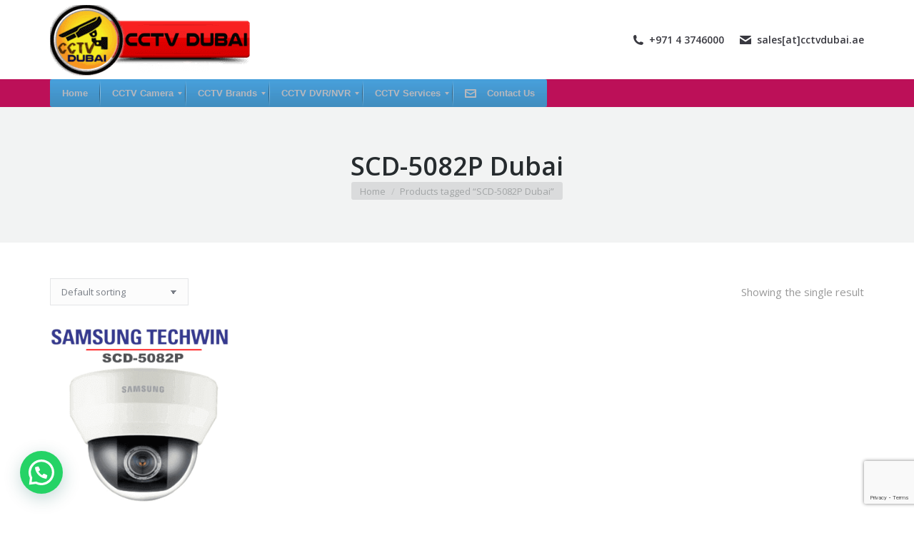

--- FILE ---
content_type: text/html; charset=UTF-8
request_url: https://www.cctvdubai.ae/product-tag/scd-5082p-dubai/
body_size: 21817
content:
<!DOCTYPE html>
<!--[if !(IE 6) | !(IE 7) | !(IE 8)  ]><!-->
<html lang="en-US" class="no-js" prefix="og: http://ogp.me/ns#">
<!--<![endif]-->
<head>
<meta charset="UTF-8" />
<title>SCD-5082P Dubai Tag &#124; CCTV Dubai &#124; CCTV Camera Dubai &#124; CCTV Installations Dubai, UAE</title>


<!-- SEO by Squirrly SEO 12.4.15 - https://plugin.squirrly.co/ -->

<meta name="robots" content="index,follow">
<meta name="googlebot" content="index,follow,max-snippet:-1,max-image-preview:large,max-video-preview:-1">
<meta name="bingbot" content="index,follow,max-snippet:-1,max-image-preview:large,max-video-preview:-1">

<link rel="canonical" href="https://www.cctvdubai.ae/product-tag/scd-5082p-dubai/" />
<link rel="alternate" type="application/rss+xml" href="https://www.cctvdubai.ae/sitemap.xml" />

<link href="/favicon.ico" rel="icon" type="image/x-icon" />

<meta name="dc.language" content="en" />
<meta name="dc.language.iso" content="en_US" />
<meta name="dc.publisher" content="CCTV Dubai | CCTV Camera Dubai | CCTV Installations Dubai, UAE" />
<meta name="dc.title" content="SCD-5082P Dubai Tag &#124; CCTV Dubai &#124; CCTV Camera Dubai &#124; CCTV Installations Dubai, UAE" />

<meta property="og:url" content="https://www.cctvdubai.ae/product-tag/scd-5082p-dubai/" />
<meta property="og:title" content="SCD-5082P Dubai Tag &#124; CCTV Dubai &#124; CCTV Camera Dubai &#124; CCTV" />
<meta property="og:description" content="" />
<meta property="og:type" content="website" />
<meta property="og:site_name" content="CCTV Dubai | CCTV Camera Dubai | CCTV Installations Dubai, UAE" />
<meta property="og:locale" content="en_US" />

<meta property="twitter:url" content="https://www.cctvdubai.ae/product-tag/scd-5082p-dubai/" />
<meta property="twitter:title" content="SCD-5082P Dubai Tag &#124; CCTV Dubai &#124; CCTV Camera Dubai &#124; CCTV" />
<meta property="twitter:description" content="" />
<meta property="twitter:domain" content="CCTV Dubai | CCTV Camera Dubai | CCTV Installations Dubai, UAE" />
<meta property="twitter:card" content="summary" />
<script type="application/ld+json">{"@context":"https://schema.org","@graph":[{"@type":"WebSite","@id":"https://www.cctvdubai.ae/product-tag/scd-5082p-dubai/#website","url":"https://www.cctvdubai.ae/product-tag/scd-5082p-dubai/","name":"CCTV Dubai UAE","headline":"","mainEntityOfPage":{"@type":"WebPage","url":"https://www.cctvdubai.ae/product-tag/scd-5082p-dubai/"},"potentialAction":{"@type":"SearchAction","target":"https://www.cctvdubai.ae/?s={search_term_string}","query-input":"required name=search_term_string"},"publisher":{"@type":"Organization","@id":"https://www.cctvdubai.ae/product-tag/scd-5082p-dubai/#Organization","url":"https://www.cctvdubai.ae/product-tag/scd-5082p-dubai/","name":"CCTV Dubai UAE","logo":{"@type":"ImageObject","url":"http://www.cctvdubai.ae/wp-content/uploads/2016/10/CCTV-DUBAI-UAE-60-favLOGO.png","@id":"https://www.cctvdubai.ae/product-tag/scd-5082p-dubai/#logo","caption":"CCTV Dubai UAE"},"contactPoint":{"@type":"ContactPoint","telephone":"+0097143746000","contactType":"sales","@id":"https://www.cctvdubai.ae/product-tag/scd-5082p-dubai/#contactpoint"}}}]}</script>
<!-- /SEO by Squirrly SEO - WordPress SEO Plugin -->



	
		<meta name="viewport" content="width=device-width, initial-scale=1, maximum-scale=1, user-scalable=0">
		<meta name="theme-color" content="#1e73be"/>	<link rel="profile" href="https://gmpg.org/xfn/11" />
	
	<style>img:is([sizes="auto" i], [sizes^="auto," i]) { contain-intrinsic-size: 3000px 1500px }</style>
	<link rel='dns-prefetch' href='//maps.googleapis.com' />
<link rel='dns-prefetch' href='//fonts.googleapis.com' />
<link rel="alternate" type="application/rss+xml" title="CCTV Dubai | CCTV Camera Dubai | CCTV Installations Dubai, UAE &raquo; Feed" href="https://www.cctvdubai.ae/feed/" />
<link rel="alternate" type="application/rss+xml" title="CCTV Dubai | CCTV Camera Dubai | CCTV Installations Dubai, UAE &raquo; Comments Feed" href="https://www.cctvdubai.ae/comments/feed/" />
<link rel="alternate" type="application/rss+xml" title="CCTV Dubai | CCTV Camera Dubai | CCTV Installations Dubai, UAE &raquo; SCD-5082P Dubai Tag Feed" href="https://www.cctvdubai.ae/product-tag/scd-5082p-dubai/feed/" />
<script type="text/javascript">var $TS_VCSC_Lightbox_Activated = true;var $TS_VCSC_Lightbox_Thumbs = "bottom";var $TS_VCSC_Lightbox_Thumbsize = 50;var $TS_VCSC_Lightbox_Animation = "random";var $TS_VCSC_Lightbox_Captions = "data-title";var $TS_VCSC_Lightbox_Closer = true;var $TS_VCSC_Lightbox_Durations = 5000;var $TS_VCSC_Lightbox_Share = false;var $TS_VCSC_Lightbox_LoadAPIs = true;var $TS_VCSC_Lightbox_Social = "fb,tw,gp,pin";var $TS_VCSC_Lightbox_NoTouch = false;var $TS_VCSC_Lightbox_BGClose = true;var $TS_VCSC_Lightbox_NoHashes = true;var $TS_VCSC_Lightbox_Keyboard = true;var $TS_VCSC_Lightbox_FullScreen = true;var $TS_VCSC_Lightbox_Zoom = true;var $TS_VCSC_Lightbox_FXSpeed = 300;var $TS_VCSC_Lightbox_Scheme = "dark";var $TS_VCSC_Lightbox_Backlight = "#ffffff";var $TS_VCSC_Lightbox_UseColor = false;var $TS_VCSC_Lightbox_Overlay = "#000000";var $TS_VCSC_Lightbox_Background = "";var $TS_VCSC_Lightbox_Repeat = "no-repeat";var $TS_VCSC_Lightbox_Noise = "";var $TS_VCSC_Lightbox_CORS = false;var $TS_VCSC_Lightbox_Tapping = true;var $TS_VCSC_Lightbox_ScrollBlock = "css";var $TS_VCSC_Lightbox_Protection = "none";var $TS_VCSC_Lightbox_HomeURL = "https://www.cctvdubai.ae";var $TS_VCSC_Lightbox_LastScroll = 0;var $TS_VCSC_Lightbox_Showing = false;var $TS_VCSC_Hammer_ReleaseNew = true;var $TS_VCSC_Countdown_DaysLabel = "Days";var $TS_VCSC_Countdown_DayLabel = "Day";var $TS_VCSC_Countdown_HoursLabel = "Hours";var $TS_VCSC_Countdown_HourLabel = "Hour";var $TS_VCSC_Countdown_MinutesLabel = "Minutes";var $TS_VCSC_Countdown_MinuteLabel = "Minute";var $TS_VCSC_Countdown_SecondsLabel = "Seconds";var $TS_VCSC_Countdown_SecondLabel = "Second";</script><script>
window._wpemojiSettings = {"baseUrl":"https:\/\/s.w.org\/images\/core\/emoji\/16.0.1\/72x72\/","ext":".png","svgUrl":"https:\/\/s.w.org\/images\/core\/emoji\/16.0.1\/svg\/","svgExt":".svg","source":{"concatemoji":"https:\/\/www.cctvdubai.ae\/wp-includes\/js\/wp-emoji-release.min.js?ver=6.8.3"}};
/*! This file is auto-generated */
!function(s,n){var o,i,e;function c(e){try{var t={supportTests:e,timestamp:(new Date).valueOf()};sessionStorage.setItem(o,JSON.stringify(t))}catch(e){}}function p(e,t,n){e.clearRect(0,0,e.canvas.width,e.canvas.height),e.fillText(t,0,0);var t=new Uint32Array(e.getImageData(0,0,e.canvas.width,e.canvas.height).data),a=(e.clearRect(0,0,e.canvas.width,e.canvas.height),e.fillText(n,0,0),new Uint32Array(e.getImageData(0,0,e.canvas.width,e.canvas.height).data));return t.every(function(e,t){return e===a[t]})}function u(e,t){e.clearRect(0,0,e.canvas.width,e.canvas.height),e.fillText(t,0,0);for(var n=e.getImageData(16,16,1,1),a=0;a<n.data.length;a++)if(0!==n.data[a])return!1;return!0}function f(e,t,n,a){switch(t){case"flag":return n(e,"\ud83c\udff3\ufe0f\u200d\u26a7\ufe0f","\ud83c\udff3\ufe0f\u200b\u26a7\ufe0f")?!1:!n(e,"\ud83c\udde8\ud83c\uddf6","\ud83c\udde8\u200b\ud83c\uddf6")&&!n(e,"\ud83c\udff4\udb40\udc67\udb40\udc62\udb40\udc65\udb40\udc6e\udb40\udc67\udb40\udc7f","\ud83c\udff4\u200b\udb40\udc67\u200b\udb40\udc62\u200b\udb40\udc65\u200b\udb40\udc6e\u200b\udb40\udc67\u200b\udb40\udc7f");case"emoji":return!a(e,"\ud83e\udedf")}return!1}function g(e,t,n,a){var r="undefined"!=typeof WorkerGlobalScope&&self instanceof WorkerGlobalScope?new OffscreenCanvas(300,150):s.createElement("canvas"),o=r.getContext("2d",{willReadFrequently:!0}),i=(o.textBaseline="top",o.font="600 32px Arial",{});return e.forEach(function(e){i[e]=t(o,e,n,a)}),i}function t(e){var t=s.createElement("script");t.src=e,t.defer=!0,s.head.appendChild(t)}"undefined"!=typeof Promise&&(o="wpEmojiSettingsSupports",i=["flag","emoji"],n.supports={everything:!0,everythingExceptFlag:!0},e=new Promise(function(e){s.addEventListener("DOMContentLoaded",e,{once:!0})}),new Promise(function(t){var n=function(){try{var e=JSON.parse(sessionStorage.getItem(o));if("object"==typeof e&&"number"==typeof e.timestamp&&(new Date).valueOf()<e.timestamp+604800&&"object"==typeof e.supportTests)return e.supportTests}catch(e){}return null}();if(!n){if("undefined"!=typeof Worker&&"undefined"!=typeof OffscreenCanvas&&"undefined"!=typeof URL&&URL.createObjectURL&&"undefined"!=typeof Blob)try{var e="postMessage("+g.toString()+"("+[JSON.stringify(i),f.toString(),p.toString(),u.toString()].join(",")+"));",a=new Blob([e],{type:"text/javascript"}),r=new Worker(URL.createObjectURL(a),{name:"wpTestEmojiSupports"});return void(r.onmessage=function(e){c(n=e.data),r.terminate(),t(n)})}catch(e){}c(n=g(i,f,p,u))}t(n)}).then(function(e){for(var t in e)n.supports[t]=e[t],n.supports.everything=n.supports.everything&&n.supports[t],"flag"!==t&&(n.supports.everythingExceptFlag=n.supports.everythingExceptFlag&&n.supports[t]);n.supports.everythingExceptFlag=n.supports.everythingExceptFlag&&!n.supports.flag,n.DOMReady=!1,n.readyCallback=function(){n.DOMReady=!0}}).then(function(){return e}).then(function(){var e;n.supports.everything||(n.readyCallback(),(e=n.source||{}).concatemoji?t(e.concatemoji):e.wpemoji&&e.twemoji&&(t(e.twemoji),t(e.wpemoji)))}))}((window,document),window._wpemojiSettings);
</script>
<link rel='stylesheet' id='gs-swiper-css' href='https://www.cctvdubai.ae/wp-content/plugins/gs-logo-slider/assets/libs/swiper-js/swiper.min.css?ver=3.8.2' media='all' />
<link rel='stylesheet' id='gs-tippyjs-css' href='https://www.cctvdubai.ae/wp-content/plugins/gs-logo-slider/assets/libs/tippyjs/tippy.css?ver=3.8.2' media='all' />
<link rel='stylesheet' id='gs-logo-public-css' href='https://www.cctvdubai.ae/wp-content/plugins/gs-logo-slider/assets/css/gs-logo.min.css?ver=3.8.2' media='all' />
<link rel='stylesheet' id='aca33b9c04-css' href='https://www.cctvdubai.ae/wp-content/plugins/squirrly-seo/view/assets/css/frontend.min.css?ver=12.4.15' media='all' />
<link rel='stylesheet' id='layerslider-css' href='https://www.cctvdubai.ae/wp-content/plugins/LayerSlider/assets/static/layerslider/css/layerslider.css?ver=7.8.0' media='all' />
<link rel='stylesheet' id='ls-google-fonts-css' href='https://fonts.googleapis.com/css?family=Lato:100,100i,200,200i,300,300i,400,400i,500,500i,600,600i,700,700i,800,800i,900,900i%7COpen+Sans:100,100i,200,200i,300,300i,400,400i,500,500i,600,600i,700,700i,800,800i,900,900i%7CIndie+Flower:100,100i,200,200i,300,300i,400,400i,500,500i,600,600i,700,700i,800,800i,900,900i%7COswald:100,100i,200,200i,300,300i,400,400i,500,500i,600,600i,700,700i,800,800i,900,900i' media='all' />
<style id='wp-emoji-styles-inline-css'>

	img.wp-smiley, img.emoji {
		display: inline !important;
		border: none !important;
		box-shadow: none !important;
		height: 1em !important;
		width: 1em !important;
		margin: 0 0.07em !important;
		vertical-align: -0.1em !important;
		background: none !important;
		padding: 0 !important;
	}
</style>
<link rel='stylesheet' id='wp-block-library-css' href='https://www.cctvdubai.ae/wp-includes/css/dist/block-library/style.min.css?ver=6.8.3' media='all' />
<style id='wp-block-library-theme-inline-css'>
.wp-block-audio :where(figcaption){color:#555;font-size:13px;text-align:center}.is-dark-theme .wp-block-audio :where(figcaption){color:#ffffffa6}.wp-block-audio{margin:0 0 1em}.wp-block-code{border:1px solid #ccc;border-radius:4px;font-family:Menlo,Consolas,monaco,monospace;padding:.8em 1em}.wp-block-embed :where(figcaption){color:#555;font-size:13px;text-align:center}.is-dark-theme .wp-block-embed :where(figcaption){color:#ffffffa6}.wp-block-embed{margin:0 0 1em}.blocks-gallery-caption{color:#555;font-size:13px;text-align:center}.is-dark-theme .blocks-gallery-caption{color:#ffffffa6}:root :where(.wp-block-image figcaption){color:#555;font-size:13px;text-align:center}.is-dark-theme :root :where(.wp-block-image figcaption){color:#ffffffa6}.wp-block-image{margin:0 0 1em}.wp-block-pullquote{border-bottom:4px solid;border-top:4px solid;color:currentColor;margin-bottom:1.75em}.wp-block-pullquote cite,.wp-block-pullquote footer,.wp-block-pullquote__citation{color:currentColor;font-size:.8125em;font-style:normal;text-transform:uppercase}.wp-block-quote{border-left:.25em solid;margin:0 0 1.75em;padding-left:1em}.wp-block-quote cite,.wp-block-quote footer{color:currentColor;font-size:.8125em;font-style:normal;position:relative}.wp-block-quote:where(.has-text-align-right){border-left:none;border-right:.25em solid;padding-left:0;padding-right:1em}.wp-block-quote:where(.has-text-align-center){border:none;padding-left:0}.wp-block-quote.is-large,.wp-block-quote.is-style-large,.wp-block-quote:where(.is-style-plain){border:none}.wp-block-search .wp-block-search__label{font-weight:700}.wp-block-search__button{border:1px solid #ccc;padding:.375em .625em}:where(.wp-block-group.has-background){padding:1.25em 2.375em}.wp-block-separator.has-css-opacity{opacity:.4}.wp-block-separator{border:none;border-bottom:2px solid;margin-left:auto;margin-right:auto}.wp-block-separator.has-alpha-channel-opacity{opacity:1}.wp-block-separator:not(.is-style-wide):not(.is-style-dots){width:100px}.wp-block-separator.has-background:not(.is-style-dots){border-bottom:none;height:1px}.wp-block-separator.has-background:not(.is-style-wide):not(.is-style-dots){height:2px}.wp-block-table{margin:0 0 1em}.wp-block-table td,.wp-block-table th{word-break:normal}.wp-block-table :where(figcaption){color:#555;font-size:13px;text-align:center}.is-dark-theme .wp-block-table :where(figcaption){color:#ffffffa6}.wp-block-video :where(figcaption){color:#555;font-size:13px;text-align:center}.is-dark-theme .wp-block-video :where(figcaption){color:#ffffffa6}.wp-block-video{margin:0 0 1em}:root :where(.wp-block-template-part.has-background){margin-bottom:0;margin-top:0;padding:1.25em 2.375em}
</style>
<style id='classic-theme-styles-inline-css'>
/*! This file is auto-generated */
.wp-block-button__link{color:#fff;background-color:#32373c;border-radius:9999px;box-shadow:none;text-decoration:none;padding:calc(.667em + 2px) calc(1.333em + 2px);font-size:1.125em}.wp-block-file__button{background:#32373c;color:#fff;text-decoration:none}
</style>
<style id='joinchat-button-style-inline-css'>
.wp-block-joinchat-button{border:none!important;text-align:center}.wp-block-joinchat-button figure{display:table;margin:0 auto;padding:0}.wp-block-joinchat-button figcaption{font:normal normal 400 .6em/2em var(--wp--preset--font-family--system-font,sans-serif);margin:0;padding:0}.wp-block-joinchat-button .joinchat-button__qr{background-color:#fff;border:6px solid #25d366;border-radius:30px;box-sizing:content-box;display:block;height:200px;margin:auto;overflow:hidden;padding:10px;width:200px}.wp-block-joinchat-button .joinchat-button__qr canvas,.wp-block-joinchat-button .joinchat-button__qr img{display:block;margin:auto}.wp-block-joinchat-button .joinchat-button__link{align-items:center;background-color:#25d366;border:6px solid #25d366;border-radius:30px;display:inline-flex;flex-flow:row nowrap;justify-content:center;line-height:1.25em;margin:0 auto;text-decoration:none}.wp-block-joinchat-button .joinchat-button__link:before{background:transparent var(--joinchat-ico) no-repeat center;background-size:100%;content:"";display:block;height:1.5em;margin:-.75em .75em -.75em 0;width:1.5em}.wp-block-joinchat-button figure+.joinchat-button__link{margin-top:10px}@media (orientation:landscape)and (min-height:481px),(orientation:portrait)and (min-width:481px){.wp-block-joinchat-button.joinchat-button--qr-only figure+.joinchat-button__link{display:none}}@media (max-width:480px),(orientation:landscape)and (max-height:480px){.wp-block-joinchat-button figure{display:none}}

</style>
<style id='global-styles-inline-css'>
:root{--wp--preset--aspect-ratio--square: 1;--wp--preset--aspect-ratio--4-3: 4/3;--wp--preset--aspect-ratio--3-4: 3/4;--wp--preset--aspect-ratio--3-2: 3/2;--wp--preset--aspect-ratio--2-3: 2/3;--wp--preset--aspect-ratio--16-9: 16/9;--wp--preset--aspect-ratio--9-16: 9/16;--wp--preset--color--black: #000000;--wp--preset--color--cyan-bluish-gray: #abb8c3;--wp--preset--color--white: #FFF;--wp--preset--color--pale-pink: #f78da7;--wp--preset--color--vivid-red: #cf2e2e;--wp--preset--color--luminous-vivid-orange: #ff6900;--wp--preset--color--luminous-vivid-amber: #fcb900;--wp--preset--color--light-green-cyan: #7bdcb5;--wp--preset--color--vivid-green-cyan: #00d084;--wp--preset--color--pale-cyan-blue: #8ed1fc;--wp--preset--color--vivid-cyan-blue: #0693e3;--wp--preset--color--vivid-purple: #9b51e0;--wp--preset--color--accent: #1e73be;--wp--preset--color--dark-gray: #111;--wp--preset--color--light-gray: #767676;--wp--preset--gradient--vivid-cyan-blue-to-vivid-purple: linear-gradient(135deg,rgba(6,147,227,1) 0%,rgb(155,81,224) 100%);--wp--preset--gradient--light-green-cyan-to-vivid-green-cyan: linear-gradient(135deg,rgb(122,220,180) 0%,rgb(0,208,130) 100%);--wp--preset--gradient--luminous-vivid-amber-to-luminous-vivid-orange: linear-gradient(135deg,rgba(252,185,0,1) 0%,rgba(255,105,0,1) 100%);--wp--preset--gradient--luminous-vivid-orange-to-vivid-red: linear-gradient(135deg,rgba(255,105,0,1) 0%,rgb(207,46,46) 100%);--wp--preset--gradient--very-light-gray-to-cyan-bluish-gray: linear-gradient(135deg,rgb(238,238,238) 0%,rgb(169,184,195) 100%);--wp--preset--gradient--cool-to-warm-spectrum: linear-gradient(135deg,rgb(74,234,220) 0%,rgb(151,120,209) 20%,rgb(207,42,186) 40%,rgb(238,44,130) 60%,rgb(251,105,98) 80%,rgb(254,248,76) 100%);--wp--preset--gradient--blush-light-purple: linear-gradient(135deg,rgb(255,206,236) 0%,rgb(152,150,240) 100%);--wp--preset--gradient--blush-bordeaux: linear-gradient(135deg,rgb(254,205,165) 0%,rgb(254,45,45) 50%,rgb(107,0,62) 100%);--wp--preset--gradient--luminous-dusk: linear-gradient(135deg,rgb(255,203,112) 0%,rgb(199,81,192) 50%,rgb(65,88,208) 100%);--wp--preset--gradient--pale-ocean: linear-gradient(135deg,rgb(255,245,203) 0%,rgb(182,227,212) 50%,rgb(51,167,181) 100%);--wp--preset--gradient--electric-grass: linear-gradient(135deg,rgb(202,248,128) 0%,rgb(113,206,126) 100%);--wp--preset--gradient--midnight: linear-gradient(135deg,rgb(2,3,129) 0%,rgb(40,116,252) 100%);--wp--preset--font-size--small: 13px;--wp--preset--font-size--medium: 20px;--wp--preset--font-size--large: 36px;--wp--preset--font-size--x-large: 42px;--wp--preset--spacing--20: 0.44rem;--wp--preset--spacing--30: 0.67rem;--wp--preset--spacing--40: 1rem;--wp--preset--spacing--50: 1.5rem;--wp--preset--spacing--60: 2.25rem;--wp--preset--spacing--70: 3.38rem;--wp--preset--spacing--80: 5.06rem;--wp--preset--shadow--natural: 6px 6px 9px rgba(0, 0, 0, 0.2);--wp--preset--shadow--deep: 12px 12px 50px rgba(0, 0, 0, 0.4);--wp--preset--shadow--sharp: 6px 6px 0px rgba(0, 0, 0, 0.2);--wp--preset--shadow--outlined: 6px 6px 0px -3px rgba(255, 255, 255, 1), 6px 6px rgba(0, 0, 0, 1);--wp--preset--shadow--crisp: 6px 6px 0px rgba(0, 0, 0, 1);}:where(.is-layout-flex){gap: 0.5em;}:where(.is-layout-grid){gap: 0.5em;}body .is-layout-flex{display: flex;}.is-layout-flex{flex-wrap: wrap;align-items: center;}.is-layout-flex > :is(*, div){margin: 0;}body .is-layout-grid{display: grid;}.is-layout-grid > :is(*, div){margin: 0;}:where(.wp-block-columns.is-layout-flex){gap: 2em;}:where(.wp-block-columns.is-layout-grid){gap: 2em;}:where(.wp-block-post-template.is-layout-flex){gap: 1.25em;}:where(.wp-block-post-template.is-layout-grid){gap: 1.25em;}.has-black-color{color: var(--wp--preset--color--black) !important;}.has-cyan-bluish-gray-color{color: var(--wp--preset--color--cyan-bluish-gray) !important;}.has-white-color{color: var(--wp--preset--color--white) !important;}.has-pale-pink-color{color: var(--wp--preset--color--pale-pink) !important;}.has-vivid-red-color{color: var(--wp--preset--color--vivid-red) !important;}.has-luminous-vivid-orange-color{color: var(--wp--preset--color--luminous-vivid-orange) !important;}.has-luminous-vivid-amber-color{color: var(--wp--preset--color--luminous-vivid-amber) !important;}.has-light-green-cyan-color{color: var(--wp--preset--color--light-green-cyan) !important;}.has-vivid-green-cyan-color{color: var(--wp--preset--color--vivid-green-cyan) !important;}.has-pale-cyan-blue-color{color: var(--wp--preset--color--pale-cyan-blue) !important;}.has-vivid-cyan-blue-color{color: var(--wp--preset--color--vivid-cyan-blue) !important;}.has-vivid-purple-color{color: var(--wp--preset--color--vivid-purple) !important;}.has-black-background-color{background-color: var(--wp--preset--color--black) !important;}.has-cyan-bluish-gray-background-color{background-color: var(--wp--preset--color--cyan-bluish-gray) !important;}.has-white-background-color{background-color: var(--wp--preset--color--white) !important;}.has-pale-pink-background-color{background-color: var(--wp--preset--color--pale-pink) !important;}.has-vivid-red-background-color{background-color: var(--wp--preset--color--vivid-red) !important;}.has-luminous-vivid-orange-background-color{background-color: var(--wp--preset--color--luminous-vivid-orange) !important;}.has-luminous-vivid-amber-background-color{background-color: var(--wp--preset--color--luminous-vivid-amber) !important;}.has-light-green-cyan-background-color{background-color: var(--wp--preset--color--light-green-cyan) !important;}.has-vivid-green-cyan-background-color{background-color: var(--wp--preset--color--vivid-green-cyan) !important;}.has-pale-cyan-blue-background-color{background-color: var(--wp--preset--color--pale-cyan-blue) !important;}.has-vivid-cyan-blue-background-color{background-color: var(--wp--preset--color--vivid-cyan-blue) !important;}.has-vivid-purple-background-color{background-color: var(--wp--preset--color--vivid-purple) !important;}.has-black-border-color{border-color: var(--wp--preset--color--black) !important;}.has-cyan-bluish-gray-border-color{border-color: var(--wp--preset--color--cyan-bluish-gray) !important;}.has-white-border-color{border-color: var(--wp--preset--color--white) !important;}.has-pale-pink-border-color{border-color: var(--wp--preset--color--pale-pink) !important;}.has-vivid-red-border-color{border-color: var(--wp--preset--color--vivid-red) !important;}.has-luminous-vivid-orange-border-color{border-color: var(--wp--preset--color--luminous-vivid-orange) !important;}.has-luminous-vivid-amber-border-color{border-color: var(--wp--preset--color--luminous-vivid-amber) !important;}.has-light-green-cyan-border-color{border-color: var(--wp--preset--color--light-green-cyan) !important;}.has-vivid-green-cyan-border-color{border-color: var(--wp--preset--color--vivid-green-cyan) !important;}.has-pale-cyan-blue-border-color{border-color: var(--wp--preset--color--pale-cyan-blue) !important;}.has-vivid-cyan-blue-border-color{border-color: var(--wp--preset--color--vivid-cyan-blue) !important;}.has-vivid-purple-border-color{border-color: var(--wp--preset--color--vivid-purple) !important;}.has-vivid-cyan-blue-to-vivid-purple-gradient-background{background: var(--wp--preset--gradient--vivid-cyan-blue-to-vivid-purple) !important;}.has-light-green-cyan-to-vivid-green-cyan-gradient-background{background: var(--wp--preset--gradient--light-green-cyan-to-vivid-green-cyan) !important;}.has-luminous-vivid-amber-to-luminous-vivid-orange-gradient-background{background: var(--wp--preset--gradient--luminous-vivid-amber-to-luminous-vivid-orange) !important;}.has-luminous-vivid-orange-to-vivid-red-gradient-background{background: var(--wp--preset--gradient--luminous-vivid-orange-to-vivid-red) !important;}.has-very-light-gray-to-cyan-bluish-gray-gradient-background{background: var(--wp--preset--gradient--very-light-gray-to-cyan-bluish-gray) !important;}.has-cool-to-warm-spectrum-gradient-background{background: var(--wp--preset--gradient--cool-to-warm-spectrum) !important;}.has-blush-light-purple-gradient-background{background: var(--wp--preset--gradient--blush-light-purple) !important;}.has-blush-bordeaux-gradient-background{background: var(--wp--preset--gradient--blush-bordeaux) !important;}.has-luminous-dusk-gradient-background{background: var(--wp--preset--gradient--luminous-dusk) !important;}.has-pale-ocean-gradient-background{background: var(--wp--preset--gradient--pale-ocean) !important;}.has-electric-grass-gradient-background{background: var(--wp--preset--gradient--electric-grass) !important;}.has-midnight-gradient-background{background: var(--wp--preset--gradient--midnight) !important;}.has-small-font-size{font-size: var(--wp--preset--font-size--small) !important;}.has-medium-font-size{font-size: var(--wp--preset--font-size--medium) !important;}.has-large-font-size{font-size: var(--wp--preset--font-size--large) !important;}.has-x-large-font-size{font-size: var(--wp--preset--font-size--x-large) !important;}
:where(.wp-block-post-template.is-layout-flex){gap: 1.25em;}:where(.wp-block-post-template.is-layout-grid){gap: 1.25em;}
:where(.wp-block-columns.is-layout-flex){gap: 2em;}:where(.wp-block-columns.is-layout-grid){gap: 2em;}
:root :where(.wp-block-pullquote){font-size: 1.5em;line-height: 1.6;}
</style>
<link rel='stylesheet' id='contact-form-7-css' href='https://www.cctvdubai.ae/wp-content/plugins/contact-form-7/includes/css/styles.css?ver=6.1.4' media='all' />
<link rel='stylesheet' id='tp_twitter_plugin_css-css' href='https://www.cctvdubai.ae/wp-content/plugins/recent-tweets-widget/tp_twitter_plugin.css?ver=1.0' media='screen' />
<style id='woocommerce-inline-inline-css'>
.woocommerce form .form-row .required { visibility: visible; }
</style>
<link rel='stylesheet' id='the7-font-css' href='https://www.cctvdubai.ae/wp-content/themes/dt-the7/fonts/icomoon-the7-font/icomoon-the7-font.min.css?ver=12.5.3' media='all' />
<link rel='stylesheet' id='the7-awesome-fonts-css' href='https://www.cctvdubai.ae/wp-content/themes/dt-the7/fonts/FontAwesome/css/all.min.css?ver=12.5.3' media='all' />
<link rel='stylesheet' id='the7-awesome-fonts-back-css' href='https://www.cctvdubai.ae/wp-content/themes/dt-the7/fonts/FontAwesome/back-compat.min.css?ver=12.5.3' media='all' />
<link rel='stylesheet' id='the7-Defaults-css' href='https://www.cctvdubai.ae/wp-content/uploads/smile_fonts/Defaults/Defaults.css?ver=6.8.3' media='all' />
<link rel='stylesheet' id='mm_icomoon-css' href='https://www.cctvdubai.ae/wp-content/plugins/mega_main_menu/framework/src/css/icomoon.css?ver=2.2.1' media='all' />
<link rel='stylesheet' id='mmm_mega_main_menu-css' href='https://www.cctvdubai.ae/wp-content/plugins/mega_main_menu/src/css/cache.skin.css?ver=1602272163' media='all' />
<link rel='stylesheet' id='js_composer_front-css' href='https://www.cctvdubai.ae/wp-content/plugins/js_composer/assets/css/js_composer.min.css?ver=8.7.2' media='all' />
<link rel='stylesheet' id='dt-web-fonts-css' href='https://fonts.googleapis.com/css?family=Open+Sans:400,600,700' media='all' />
<link rel='stylesheet' id='dt-main-css' href='https://www.cctvdubai.ae/wp-content/themes/dt-the7/css/main.min.css?ver=12.5.3' media='all' />
<style id='dt-main-inline-css'>
body #load {
  display: block;
  height: 100%;
  overflow: hidden;
  position: fixed;
  width: 100%;
  z-index: 9901;
  opacity: 1;
  visibility: visible;
  transition: all .35s ease-out;
}
.load-wrap {
  width: 100%;
  height: 100%;
  background-position: center center;
  background-repeat: no-repeat;
  text-align: center;
  display: -ms-flexbox;
  display: -ms-flex;
  display: flex;
  -ms-align-items: center;
  -ms-flex-align: center;
  align-items: center;
  -ms-flex-flow: column wrap;
  flex-flow: column wrap;
  -ms-flex-pack: center;
  -ms-justify-content: center;
  justify-content: center;
}
.load-wrap > svg {
  position: absolute;
  top: 50%;
  left: 50%;
  transform: translate(-50%,-50%);
}
#load {
  background: var(--the7-elementor-beautiful-loading-bg,transparent linear-gradient(135deg, rgba(46,221,237,0.96) 30%, rgba(0,132,187,0.96) 100%));
  --the7-beautiful-spinner-color2: var(--the7-beautiful-spinner-color,#ffffff);
}

</style>
<link rel='stylesheet' id='the7-custom-scrollbar-css' href='https://www.cctvdubai.ae/wp-content/themes/dt-the7/lib/custom-scrollbar/custom-scrollbar.min.css?ver=12.5.3' media='all' />
<link rel='stylesheet' id='the7-wpbakery-css' href='https://www.cctvdubai.ae/wp-content/themes/dt-the7/css/wpbakery.min.css?ver=12.5.3' media='all' />
<link rel='stylesheet' id='the7-core-css' href='https://www.cctvdubai.ae/wp-content/plugins/dt-the7-core/assets/css/post-type.min.css?ver=2.7.12' media='all' />
<link rel='stylesheet' id='the7-css-vars-css' href='https://www.cctvdubai.ae/wp-content/uploads/the7-css/css-vars.css?ver=de8c06f08d5b' media='all' />
<link rel='stylesheet' id='dt-custom-css' href='https://www.cctvdubai.ae/wp-content/uploads/the7-css/custom.css?ver=de8c06f08d5b' media='all' />
<link rel='stylesheet' id='wc-dt-custom-css' href='https://www.cctvdubai.ae/wp-content/uploads/the7-css/compatibility/wc-dt-custom.css?ver=de8c06f08d5b' media='all' />
<link rel='stylesheet' id='dt-media-css' href='https://www.cctvdubai.ae/wp-content/uploads/the7-css/media.css?ver=de8c06f08d5b' media='all' />
<link rel='stylesheet' id='the7-mega-menu-css' href='https://www.cctvdubai.ae/wp-content/uploads/the7-css/mega-menu.css?ver=de8c06f08d5b' media='all' />
<link rel='stylesheet' id='the7-elements-albums-portfolio-css' href='https://www.cctvdubai.ae/wp-content/uploads/the7-css/the7-elements-albums-portfolio.css?ver=de8c06f08d5b' media='all' />
<link rel='stylesheet' id='the7-elements-css' href='https://www.cctvdubai.ae/wp-content/uploads/the7-css/post-type-dynamic.css?ver=de8c06f08d5b' media='all' />
<link rel='stylesheet' id='style-css' href='https://www.cctvdubai.ae/wp-content/themes/dt-the7/style.css?ver=12.5.3' media='all' />
<link rel='stylesheet' id='ultimate-vc-addons-style-min-css' href='https://www.cctvdubai.ae/wp-content/plugins/Ultimate_VC_Addons/assets/min-css/ultimate.min.css?ver=3.21.2' media='all' />
<link rel='stylesheet' id='ultimate-vc-addons-icons-css' href='https://www.cctvdubai.ae/wp-content/plugins/Ultimate_VC_Addons/assets/css/icons.css?ver=3.21.2' media='all' />
<link rel='stylesheet' id='ultimate-vc-addons-vidcons-css' href='https://www.cctvdubai.ae/wp-content/plugins/Ultimate_VC_Addons/assets/fonts/vidcons.css?ver=3.21.2' media='all' />
<script src="https://www.cctvdubai.ae/wp-includes/js/jquery/jquery.min.js?ver=3.7.1" id="jquery-core-js"></script>
<script src="https://www.cctvdubai.ae/wp-includes/js/jquery/jquery-migrate.min.js?ver=3.4.1" id="jquery-migrate-js"></script>
<script id="layerslider-utils-js-extra">
var LS_Meta = {"v":"7.8.0","fixGSAP":"1"};
</script>
<script src="https://www.cctvdubai.ae/wp-content/plugins/LayerSlider/assets/static/layerslider/js/layerslider.utils.js?ver=7.8.0" id="layerslider-utils-js"></script>
<script src="https://www.cctvdubai.ae/wp-content/plugins/LayerSlider/assets/static/layerslider/js/layerslider.kreaturamedia.jquery.js?ver=7.8.0" id="layerslider-js"></script>
<script src="https://www.cctvdubai.ae/wp-content/plugins/LayerSlider/assets/static/layerslider/js/layerslider.transitions.js?ver=7.8.0" id="layerslider-transitions-js"></script>
<script src="//www.cctvdubai.ae/wp-content/plugins/revslider/sr6/assets/js/rbtools.min.js?ver=6.7.38" async id="tp-tools-js"></script>
<script src="//www.cctvdubai.ae/wp-content/plugins/revslider/sr6/assets/js/rs6.min.js?ver=6.7.38" async id="revmin-js"></script>
<script src="https://www.cctvdubai.ae/wp-content/plugins/woocommerce/assets/js/jquery-blockui/jquery.blockUI.min.js?ver=2.7.0-wc.10.4.3" id="wc-jquery-blockui-js" defer data-wp-strategy="defer"></script>
<script src="https://www.cctvdubai.ae/wp-content/plugins/woocommerce/assets/js/js-cookie/js.cookie.min.js?ver=2.1.4-wc.10.4.3" id="wc-js-cookie-js" defer data-wp-strategy="defer"></script>
<script id="woocommerce-js-extra">
var woocommerce_params = {"ajax_url":"\/wp-admin\/admin-ajax.php","wc_ajax_url":"\/?wc-ajax=%%endpoint%%","i18n_password_show":"Show password","i18n_password_hide":"Hide password"};
</script>
<script src="https://www.cctvdubai.ae/wp-content/plugins/woocommerce/assets/js/frontend/woocommerce.min.js?ver=10.4.3" id="woocommerce-js" defer data-wp-strategy="defer"></script>
<script id="dt-above-fold-js-extra">
var dtLocal = {"themeUrl":"https:\/\/www.cctvdubai.ae\/wp-content\/themes\/dt-the7","passText":"To view this protected post, enter the password below:","moreButtonText":{"loading":"Loading...","loadMore":"Load more"},"postID":"48","ajaxurl":"https:\/\/www.cctvdubai.ae\/wp-admin\/admin-ajax.php","REST":{"baseUrl":"https:\/\/www.cctvdubai.ae\/wp-json\/the7\/v1","endpoints":{"sendMail":"\/send-mail"}},"contactMessages":{"required":"One or more fields have an error. Please check and try again.","terms":"Please accept the privacy policy.","fillTheCaptchaError":"Please, fill the captcha."},"captchaSiteKey":"","ajaxNonce":"04d217a51c","pageData":{"type":"archive","template":null,"layout":"masonry"},"themeSettings":{"smoothScroll":"off","lazyLoading":false,"desktopHeader":{"height":150},"ToggleCaptionEnabled":"disabled","ToggleCaption":"Navigation","floatingHeader":{"showAfter":140,"showMenu":false,"height":60,"logo":{"showLogo":true,"html":"<img class=\" preload-me\" src=\"https:\/\/www.cctvdubai.ae\/wp-content\/uploads\/2016\/10\/CCTV-DUBAI-UAE-1-LOGO.png\" srcset=\"https:\/\/www.cctvdubai.ae\/wp-content\/uploads\/2016\/10\/CCTV-DUBAI-UAE-1-LOGO.png 280w, https:\/\/www.cctvdubai.ae\/wp-content\/uploads\/2016\/10\/CCTV-DUBAI-UAE-1-LOGO.png 280w\" width=\"280\" height=\"99\"   sizes=\"280px\" alt=\"CCTV Dubai | CCTV Camera Dubai | CCTV Installations Dubai, UAE\" \/>","url":"https:\/\/www.cctvdubai.ae\/"}},"topLine":{"floatingTopLine":{"logo":{"showLogo":false,"html":""}}},"mobileHeader":{"firstSwitchPoint":1040,"secondSwitchPoint":800,"firstSwitchPointHeight":60,"secondSwitchPointHeight":60,"mobileToggleCaptionEnabled":"disabled","mobileToggleCaption":"Menu"},"stickyMobileHeaderFirstSwitch":{"logo":{"html":"<img class=\" preload-me\" src=\"https:\/\/www.cctvdubai.ae\/wp-content\/uploads\/2016\/10\/CCTV-DUBAI-UAE-1-LOGO.png\" srcset=\"https:\/\/www.cctvdubai.ae\/wp-content\/uploads\/2016\/10\/CCTV-DUBAI-UAE-1-LOGO.png 280w, https:\/\/www.cctvdubai.ae\/wp-content\/uploads\/2016\/10\/CCTV-DUBAI-UAE-1-LOGO.png 280w\" width=\"280\" height=\"99\"   sizes=\"280px\" alt=\"CCTV Dubai | CCTV Camera Dubai | CCTV Installations Dubai, UAE\" \/>"}},"stickyMobileHeaderSecondSwitch":{"logo":{"html":"<img class=\" preload-me\" src=\"https:\/\/www.cctvdubai.ae\/wp-content\/uploads\/2016\/10\/CCTV-DUBAI-UAE-1-LOGO.png\" srcset=\"https:\/\/www.cctvdubai.ae\/wp-content\/uploads\/2016\/10\/CCTV-DUBAI-UAE-1-LOGO.png 280w, https:\/\/www.cctvdubai.ae\/wp-content\/uploads\/2016\/10\/CCTV-DUBAI-UAE-1-LOGO.png 280w\" width=\"280\" height=\"99\"   sizes=\"280px\" alt=\"CCTV Dubai | CCTV Camera Dubai | CCTV Installations Dubai, UAE\" \/>"}},"sidebar":{"switchPoint":970},"boxedWidth":"1280px"},"VCMobileScreenWidth":"768","wcCartFragmentHash":"540a38c2a8e8e20c9f38d8480328c843"};
var dtShare = {"shareButtonText":{"facebook":"Share on Facebook","twitter":"Share on X","pinterest":"Pin it","linkedin":"Share on Linkedin","whatsapp":"Share on Whatsapp"},"overlayOpacity":"85"};
</script>
<script src="https://www.cctvdubai.ae/wp-content/themes/dt-the7/js/above-the-fold.min.js?ver=12.5.3" id="dt-above-fold-js"></script>
<script src="https://www.cctvdubai.ae/wp-content/themes/dt-the7/js/compatibility/woocommerce/woocommerce.min.js?ver=12.5.3" id="dt-woocommerce-js"></script>
<script src="https://www.cctvdubai.ae/wp-content/plugins/Ultimate_VC_Addons/assets/min-js/modernizr-custom.min.js?ver=3.21.2" id="ultimate-vc-addons-modernizr-js"></script>
<script src="https://www.cctvdubai.ae/wp-content/plugins/Ultimate_VC_Addons/assets/min-js/jquery-ui.min.js?ver=3.21.2" id="jquery_ui-js"></script>
<script src="https://maps.googleapis.com/maps/api/js" id="ultimate-vc-addons-googleapis-js"></script>
<script src="https://www.cctvdubai.ae/wp-includes/js/jquery/ui/core.min.js?ver=1.13.3" id="jquery-ui-core-js"></script>
<script src="https://www.cctvdubai.ae/wp-includes/js/jquery/ui/mouse.min.js?ver=1.13.3" id="jquery-ui-mouse-js"></script>
<script src="https://www.cctvdubai.ae/wp-includes/js/jquery/ui/slider.min.js?ver=1.13.3" id="jquery-ui-slider-js"></script>
<script src="https://www.cctvdubai.ae/wp-content/plugins/Ultimate_VC_Addons/assets/min-js/jquery-ui-labeledslider.min.js?ver=3.21.2" id="ultimate-vc-addons_range_tick-js"></script>
<script src="https://www.cctvdubai.ae/wp-content/plugins/Ultimate_VC_Addons/assets/min-js/ultimate.min.js?ver=3.21.2" id="ultimate-vc-addons-script-js"></script>
<script src="https://www.cctvdubai.ae/wp-content/plugins/Ultimate_VC_Addons/assets/min-js/modal-all.min.js?ver=3.21.2" id="ultimate-vc-addons-modal-all-js"></script>
<script src="https://www.cctvdubai.ae/wp-content/plugins/Ultimate_VC_Addons/assets/min-js/jparallax.min.js?ver=3.21.2" id="ultimate-vc-addons-jquery.shake-js"></script>
<script src="https://www.cctvdubai.ae/wp-content/plugins/Ultimate_VC_Addons/assets/min-js/vhparallax.min.js?ver=3.21.2" id="ultimate-vc-addons-jquery.vhparallax-js"></script>
<script src="https://www.cctvdubai.ae/wp-content/plugins/Ultimate_VC_Addons/assets/min-js/ultimate_bg.min.js?ver=3.21.2" id="ultimate-vc-addons-row-bg-js"></script>
<script src="https://www.cctvdubai.ae/wp-content/plugins/Ultimate_VC_Addons/assets/min-js/mb-YTPlayer.min.js?ver=3.21.2" id="ultimate-vc-addons-jquery.ytplayer-js"></script>
<script></script><meta name="generator" content="Powered by LayerSlider 7.8.0 - Build Heros, Sliders, and Popups. Create Animations and Beautiful, Rich Web Content as Easy as Never Before on WordPress." />
<!-- LayerSlider updates and docs at: https://layerslider.com -->
<link rel="https://api.w.org/" href="https://www.cctvdubai.ae/wp-json/" /><link rel="alternate" title="JSON" type="application/json" href="https://www.cctvdubai.ae/wp-json/wp/v2/product_tag/39" /><link rel="EditURI" type="application/rsd+xml" title="RSD" href="https://www.cctvdubai.ae/xmlrpc.php?rsd" />
	<noscript><style>.woocommerce-product-gallery{ opacity: 1 !important; }</style></noscript>
	<link rel="stylesheet" href="https://www.cctvdubai.ae/wp-content/plugins/links-with-icons-widget/style.css" type="text/css" /><meta name="generator" content="Powered by WPBakery Page Builder - drag and drop page builder for WordPress."/>
<meta name="generator" content="Powered by Slider Revolution 6.7.38 - responsive, Mobile-Friendly Slider Plugin for WordPress with comfortable drag and drop interface." />
<script type="text/javascript" id="the7-loader-script">
document.addEventListener("DOMContentLoaded", function(event) {
	var load = document.getElementById("load");
	if(!load.classList.contains('loader-removed')){
		var removeLoading = setTimeout(function() {
			load.className += " loader-removed";
		}, 300);
	}
});
</script>
		<link rel="apple-touch-icon" href="https://www.cctvdubai.ae/wp-content/uploads/2016/10/CCTV-DUBAI-UAE-60-favLOGO.png"><link rel="apple-touch-icon" sizes="76x76" href="https://www.cctvdubai.ae/wp-content/uploads/2016/10/CCTV-DUBAI-UAE-76-favLOGO.png"><link rel="apple-touch-icon" sizes="120x120" href="https://www.cctvdubai.ae/wp-content/uploads/2016/10/CCTV-DUBAI-UAE-120-favLOGO.png"><link rel="apple-touch-icon" sizes="152x152" href="https://www.cctvdubai.ae/wp-content/uploads/2016/10/CCTV-DUBAI-UAE-132-favLOGO.png"><script>function setREVStartSize(e){
			//window.requestAnimationFrame(function() {
				window.RSIW = window.RSIW===undefined ? window.innerWidth : window.RSIW;
				window.RSIH = window.RSIH===undefined ? window.innerHeight : window.RSIH;
				try {
					var pw = document.getElementById(e.c).parentNode.offsetWidth,
						newh;
					pw = pw===0 || isNaN(pw) || (e.l=="fullwidth" || e.layout=="fullwidth") ? window.RSIW : pw;
					e.tabw = e.tabw===undefined ? 0 : parseInt(e.tabw);
					e.thumbw = e.thumbw===undefined ? 0 : parseInt(e.thumbw);
					e.tabh = e.tabh===undefined ? 0 : parseInt(e.tabh);
					e.thumbh = e.thumbh===undefined ? 0 : parseInt(e.thumbh);
					e.tabhide = e.tabhide===undefined ? 0 : parseInt(e.tabhide);
					e.thumbhide = e.thumbhide===undefined ? 0 : parseInt(e.thumbhide);
					e.mh = e.mh===undefined || e.mh=="" || e.mh==="auto" ? 0 : parseInt(e.mh,0);
					if(e.layout==="fullscreen" || e.l==="fullscreen")
						newh = Math.max(e.mh,window.RSIH);
					else{
						e.gw = Array.isArray(e.gw) ? e.gw : [e.gw];
						for (var i in e.rl) if (e.gw[i]===undefined || e.gw[i]===0) e.gw[i] = e.gw[i-1];
						e.gh = e.el===undefined || e.el==="" || (Array.isArray(e.el) && e.el.length==0)? e.gh : e.el;
						e.gh = Array.isArray(e.gh) ? e.gh : [e.gh];
						for (var i in e.rl) if (e.gh[i]===undefined || e.gh[i]===0) e.gh[i] = e.gh[i-1];
											
						var nl = new Array(e.rl.length),
							ix = 0,
							sl;
						e.tabw = e.tabhide>=pw ? 0 : e.tabw;
						e.thumbw = e.thumbhide>=pw ? 0 : e.thumbw;
						e.tabh = e.tabhide>=pw ? 0 : e.tabh;
						e.thumbh = e.thumbhide>=pw ? 0 : e.thumbh;
						for (var i in e.rl) nl[i] = e.rl[i]<window.RSIW ? 0 : e.rl[i];
						sl = nl[0];
						for (var i in nl) if (sl>nl[i] && nl[i]>0) { sl = nl[i]; ix=i;}
						var m = pw>(e.gw[ix]+e.tabw+e.thumbw) ? 1 : (pw-(e.tabw+e.thumbw)) / (e.gw[ix]);
						newh =  (e.gh[ix] * m) + (e.tabh + e.thumbh);
					}
					var el = document.getElementById(e.c);
					if (el!==null && el) el.style.height = newh+"px";
					el = document.getElementById(e.c+"_wrapper");
					if (el!==null && el) {
						el.style.height = newh+"px";
						el.style.display = "block";
					}
				} catch(e){
					console.log("Failure at Presize of Slider:" + e)
				}
			//});
		  };</script>
<noscript><style> .wpb_animate_when_almost_visible { opacity: 1; }</style></noscript><style id='the7-custom-inline-css' type='text/css'>
/*breadcrumbs background color*/
.page-title .breadcrumbs {
background-color: rgba(0, 0, 0, 0.05);
}
</style>
</head>
<body id="the7-body" class="archive tax-product_tag term-scd-5082p-dubai term-39 wp-embed-responsive wp-theme-dt-the7 theme-dt-the7 the7-core-ver-2.7.12 woocommerce woocommerce-page woocommerce-no-js layout-masonry description-under-image dt-responsive-on right-mobile-menu-close-icon ouside-menu-close-icon mobile-hamburger-close-bg-enable mobile-hamburger-close-bg-hover-enable  fade-medium-mobile-menu-close-icon fade-small-menu-close-icon accent-gradient srcset-enabled btn-flat custom-btn-color custom-btn-hover-color floating-mobile-menu-icon top-header first-switch-logo-center first-switch-menu-left second-switch-logo-center second-switch-menu-left layzr-loading-on no-avatars popup-message-style the7-ver-12.5.3 dt-fa-compatibility wpb-js-composer js-comp-ver-8.7.2 vc_responsive mmm mega_main_menu-2-2-1">
<!-- The7 12.5.3 -->
<div id="load" class="ring-loader">
	<div class="load-wrap">
<style type="text/css">
    .the7-spinner {
        width: 72px;
        height: 72px;
        position: relative;
    }
    .the7-spinner > div {
        border-radius: 50%;
        width: 9px;
        left: 0;
        box-sizing: border-box;
        display: block;
        position: absolute;
        border: 9px solid #fff;
        width: 72px;
        height: 72px;
    }
    .the7-spinner-ring-bg{
        opacity: 0.25;
    }
    div.the7-spinner-ring {
        animation: spinner-animation 0.8s cubic-bezier(1, 1, 1, 1) infinite;
        border-color:var(--the7-beautiful-spinner-color2) transparent transparent transparent;
    }

    @keyframes spinner-animation{
        from{
            transform: rotate(0deg);
        }
        to {
            transform: rotate(360deg);
        }
    }
</style>

<div class="the7-spinner">
    <div class="the7-spinner-ring-bg"></div>
    <div class="the7-spinner-ring"></div>
</div></div>
</div>
<div id="page" >
	<a class="skip-link screen-reader-text" href="#content">Skip to content</a>

<div class="masthead classic-header left bg-behind-menu widgets full-height shadow-mobile-header-decoration small-mobile-menu-icon mobile-menu-icon-bg-on mobile-menu-icon-hover-bg-on dt-parent-menu-clickable show-sub-menu-on-hover"  role="banner">

	<div class="top-bar top-bar-empty top-bar-line-hide">
	<div class="top-bar-bg" ></div>
	<div class="mini-widgets left-widgets"></div><div class="mini-widgets right-widgets"></div></div>

	<header class="header-bar">

		<div class="branding">
	<div id="site-title" class="assistive-text">CCTV Dubai | CCTV Camera Dubai | CCTV Installations Dubai, UAE</div>
	<div id="site-description" class="assistive-text">CCTV Systems Dubai</div>
	<a class="same-logo" href="https://www.cctvdubai.ae/"><img class=" preload-me" src="https://www.cctvdubai.ae/wp-content/uploads/2016/10/CCTV-DUBAI-UAE-1-LOGO.png" srcset="https://www.cctvdubai.ae/wp-content/uploads/2016/10/CCTV-DUBAI-UAE-1-LOGO.png 280w, https://www.cctvdubai.ae/wp-content/uploads/2016/10/CCTV-DUBAI-UAE-1-LOGO.png 280w" width="280" height="99"   sizes="280px" alt="CCTV Dubai | CCTV Camera Dubai | CCTV Installations Dubai, UAE" /></a><div class="mini-widgets"></div><div class="mini-widgets"><span class="mini-contacts phone show-on-desktop in-menu-first-switch in-menu-second-switch"><i class="fa-fw the7-mw-icon-phone-bold"></i>+971 4 3746000</span><span class="mini-contacts email show-on-desktop in-menu-first-switch in-menu-second-switch"><i class="fa-fw the7-mw-icon-mail-bold"></i>sales[at]cctvdubai.ae</span></div></div>

		<nav class="navigation">

			<ul id="primary-menu" class="main-nav underline-decoration upwards-line gradient-hover outside-item-remove-margin">
<!-- begin "mega_main_menu" -->
<div id="primary" class="mega_main_menu primary primary_style-flat icons-left first-lvl-align-left first-lvl-separator-smooth direction-horizontal fullwidth-disable pushing_content-disable mobile_minimized-enable dropdowns_trigger-hover dropdowns_animation-anim_4 no-search no-woo_cart no-buddypress responsive-enable coercive_styles-disable indefinite_location_mode-disable language_direction-ltr version-2-2-1 mega_main">
	<div class="menu_holder">
	<div class="mmm_fullwidth_container"></div><!-- class="fullwidth_container" -->
		<div class="menu_inner" role="navigation">
			<span class="nav_logo">
				<a class="logo_link" href="https://www.cctvdubai.ae" title="CCTV Dubai | CCTV Camera Dubai | CCTV Installations Dubai, UAE">
					<img src="https://www.cctvdubai.ae/wp-content/plugins/mega_main_menu/framework/src/img/megamain-logo-120x120.png" alt="CCTV Dubai | CCTV Camera Dubai | CCTV Installations Dubai, UAE" />
				</a>
				<span class="mobile_toggle" data-target="#main_ul-primary" aria-expanded="false" aria-controls="main_ul-primary">
					<span class="mobile_button">
						Menu &nbsp;
						<span class="symbol_menu">&equiv;</span>
						<span class="symbol_cross">&#x2573;</span>
					</span><!-- class="mobile_button" -->
				</span><!-- /class="mobile_toggle" -->
			</span><!-- /class="nav_logo" -->
				<ul id="main_ul-primary" class="mega_main_menu_ul" role="menubar" aria-label="Menu">
<li id="menu-item-240" class="menu-item menu-item-type-custom menu-item-object-custom menu-item-home menu-item-240 default_dropdown default_style drop_to_right submenu_default_width columns1">
	<a href="https://www.cctvdubai.ae/" class="item_link  disable_icon" role="menuitem" tabindex="0">
		<i class=""></i> 
		<span class="link_content">
			<span class="link_text">
				Home
			</span><!-- /.link_text -->
		</span><!-- /.link_content -->
	</a><!-- /.item_link -->
</li>
<li id="menu-item-280" class="menu-item menu-item-type-post_type menu-item-object-page menu-item-280 multicolumn_dropdown default_style drop_to_right submenu_default_width columns3">
	<a href="https://www.cctvdubai.ae/cctv-cameras-uae/" class="item_link  disable_icon" aria-haspopup="true" aria-expanded="false" role="menuitem" tabindex="0">
		<i class=""></i> 
		<span class="link_content">
			<span class="link_text">
				CCTV Camera
			</span><!-- /.link_text -->
		</span><!-- /.link_content -->
	</a><!-- /.item_link -->
	<ul class="mega_dropdown" aria-expanded="false" aria-hidden="true" role="menu" aria-label="CCTV Camera">
	<li id="menu-item-276" class="menu-item menu-item-type-post_type menu-item-object-page menu-item-276 default_dropdown additional_style_2 drop_to_right submenu_default_width columns1" style="width:33.3333333333%;">
		<a href="https://www.cctvdubai.ae/ip-cameras-uae/" class="item_link  disable_icon" aria-haspopup="true" aria-expanded="false" role="menuitem" tabindex="0">
			<i class=""></i> 
			<span class="link_content">
				<span class="link_text">
					IP Cameras
				</span><!-- /.link_text -->
			</span><!-- /.link_content -->
		</a><!-- /.item_link -->
		<ul class="mega_dropdown" aria-expanded="false" aria-hidden="true" role="menu" aria-label="IP Cameras">
		<li id="menu-item-1136" class="menu-item menu-item-type-post_type menu-item-object-page menu-item-1136 default_dropdown default_style drop_to_right submenu_default_width columns1">
			<a href="https://www.cctvdubai.ae/axis-ip-camera-dubai-uae/" class="item_link  disable_icon" role="menuitem" tabindex="0">
				<i class=""></i> 
				<span class="link_content">
					<span class="link_text">
						Axis IP Camera
					</span><!-- /.link_text -->
				</span><!-- /.link_content -->
			</a><!-- /.item_link -->
		</li>
		<li id="menu-item-1139" class="menu-item menu-item-type-post_type menu-item-object-page menu-item-1139 default_dropdown default_style drop_to_right submenu_default_width columns1">
			<a href="https://www.cctvdubai.ae/cp-plus-ip-camera-dubai-uae/" class="item_link  disable_icon" role="menuitem" tabindex="0">
				<i class=""></i> 
				<span class="link_content">
					<span class="link_text">
						CP Plus IP Camera
					</span><!-- /.link_text -->
				</span><!-- /.link_content -->
			</a><!-- /.item_link -->
		</li>
		<li id="menu-item-1140" class="menu-item menu-item-type-post_type menu-item-object-page menu-item-1140 default_dropdown default_style drop_to_right submenu_default_width columns1">
			<a href="https://www.cctvdubai.ae/dahua-cctv-ip-cameras-dubai-uae/" class="item_link  disable_icon" role="menuitem" tabindex="0">
				<i class=""></i> 
				<span class="link_content">
					<span class="link_text">
						Dahua IP Cameras
					</span><!-- /.link_text -->
				</span><!-- /.link_content -->
			</a><!-- /.item_link -->
		</li>
		<li id="menu-item-1141" class="menu-item menu-item-type-post_type menu-item-object-page menu-item-1141 default_dropdown default_style drop_to_right submenu_default_width columns1">
			<a href="https://www.cctvdubai.ae/hikvision-ip-cameras-dubai-uae/" class="item_link  disable_icon" role="menuitem" tabindex="0">
				<i class=""></i> 
				<span class="link_content">
					<span class="link_text">
						Hikvision IP Cameras
					</span><!-- /.link_text -->
				</span><!-- /.link_content -->
			</a><!-- /.item_link -->
		</li>
		<li id="menu-item-1142" class="menu-item menu-item-type-post_type menu-item-object-page menu-item-1142 default_dropdown default_style drop_to_right submenu_default_width columns1">
			<a href="https://www.cctvdubai.ae/vivotek-ip-cameras-dubai-uae/" class="item_link  disable_icon" role="menuitem" tabindex="0">
				<i class=""></i> 
				<span class="link_content">
					<span class="link_text">
						Vivotek IP Cameras
					</span><!-- /.link_text -->
				</span><!-- /.link_content -->
			</a><!-- /.item_link -->
		</li>
		<li id="menu-item-1143" class="menu-item menu-item-type-post_type menu-item-object-page menu-item-1143 default_dropdown default_style drop_to_right submenu_default_width columns1">
			<a href="https://www.cctvdubai.ae/samsung-cctv-ip-camera-dubai-uae/" class="item_link  disable_icon" role="menuitem" tabindex="0">
				<i class=""></i> 
				<span class="link_content">
					<span class="link_text">
						Samsung IP Camera
					</span><!-- /.link_text -->
				</span><!-- /.link_content -->
			</a><!-- /.item_link -->
		</li>
		<li id="menu-item-1137" class="menu-item menu-item-type-post_type menu-item-object-page menu-item-1137 default_dropdown default_style drop_to_right submenu_default_width columns1">
			<a href="https://www.cctvdubai.ae/grandstream-ip-cameras-dubai-uae/" class="item_link  disable_icon" role="menuitem" tabindex="0">
				<i class=""></i> 
				<span class="link_content">
					<span class="link_text">
						Grandstream IP Cameras
					</span><!-- /.link_text -->
				</span><!-- /.link_content -->
			</a><!-- /.item_link -->
		</li>
		<li id="menu-item-1138" class="menu-item menu-item-type-post_type menu-item-object-page menu-item-1138 default_dropdown default_style drop_to_right submenu_default_width columns1">
			<a href="https://www.cctvdubai.ae/bosch-ip-camera-dubai-uae/" class="item_link  disable_icon" role="menuitem" tabindex="0">
				<i class=""></i> 
				<span class="link_content">
					<span class="link_text">
						Bosch IP Camera
					</span><!-- /.link_text -->
				</span><!-- /.link_content -->
			</a><!-- /.item_link -->
		</li>
		</ul><!-- /.mega_dropdown -->
	</li>
	<li id="menu-item-341" class="menu-item menu-item-type-post_type menu-item-object-page menu-item-341 default_dropdown additional_style_2 drop_to_right submenu_default_width columns1" style="width:33.3333333333%;">
		<a href="https://www.cctvdubai.ae/analog-cctv-camera-uae/" class="item_link  disable_icon" aria-haspopup="true" aria-expanded="false" role="menuitem" tabindex="0">
			<i class=""></i> 
			<span class="link_content">
				<span class="link_text">
					Analog Cameras
				</span><!-- /.link_text -->
			</span><!-- /.link_content -->
		</a><!-- /.item_link -->
		<ul class="mega_dropdown" aria-expanded="false" aria-hidden="true" role="menu" aria-label="Analog Cameras">
		<li id="menu-item-1146" class="menu-item menu-item-type-post_type menu-item-object-page menu-item-1146 default_dropdown default_style drop_to_right submenu_default_width columns1">
			<a href="https://www.cctvdubai.ae/dahua-cctv-analog-cameras-uae/" class="item_link  disable_icon" role="menuitem" tabindex="0">
				<i class=""></i> 
				<span class="link_content">
					<span class="link_text">
						Dahua Analog Cameras
					</span><!-- /.link_text -->
				</span><!-- /.link_content -->
			</a><!-- /.item_link -->
		</li>
		<li id="menu-item-1147" class="menu-item menu-item-type-post_type menu-item-object-page menu-item-1147 default_dropdown default_style drop_to_right submenu_default_width columns1">
			<a href="https://www.cctvdubai.ae/hikvision-analog-camera-dubai-uae/" class="item_link  disable_icon" role="menuitem" tabindex="0">
				<i class=""></i> 
				<span class="link_content">
					<span class="link_text">
						Hikvision Analog Camera
					</span><!-- /.link_text -->
				</span><!-- /.link_content -->
			</a><!-- /.item_link -->
		</li>
		<li id="menu-item-1148" class="menu-item menu-item-type-post_type menu-item-object-page menu-item-1148 default_dropdown default_style drop_to_right submenu_default_width columns1">
			<a href="https://www.cctvdubai.ae/samsung-cctv-analog-cameras-dubai-uae/" class="item_link  disable_icon" role="menuitem" tabindex="0">
				<i class=""></i> 
				<span class="link_content">
					<span class="link_text">
						Samsung Analog Camera
					</span><!-- /.link_text -->
				</span><!-- /.link_content -->
			</a><!-- /.item_link -->
		</li>
		<li id="menu-item-1145" class="menu-item menu-item-type-post_type menu-item-object-page menu-item-1145 default_dropdown default_style drop_to_right submenu_default_width columns1">
			<a href="https://www.cctvdubai.ae/cp-plus-analog-cameras-dubai-uae/" class="item_link  disable_icon" role="menuitem" tabindex="0">
				<i class=""></i> 
				<span class="link_content">
					<span class="link_text">
						CP Plus Analog Camera
					</span><!-- /.link_text -->
				</span><!-- /.link_content -->
			</a><!-- /.item_link -->
		</li>
		<li id="menu-item-1144" class="menu-item menu-item-type-post_type menu-item-object-page menu-item-1144 default_dropdown default_style drop_to_right submenu_default_width columns1">
			<a href="https://www.cctvdubai.ae/bosch-analog-cameras-uae/" class="item_link  disable_icon" role="menuitem" tabindex="0">
				<i class=""></i> 
				<span class="link_content">
					<span class="link_text">
						Bosch Analog Cameras
					</span><!-- /.link_text -->
				</span><!-- /.link_content -->
			</a><!-- /.item_link -->
		</li>
		</ul><!-- /.mega_dropdown -->
	</li>
	<li id="menu-item-290" class="menu-item menu-item-type-post_type menu-item-object-page menu-item-290 default_dropdown additional_style_2 drop_to_right submenu_default_width columns1" style="width:33.3333333333%;">
		<a href="https://www.cctvdubai.ae/hdcvi-cameras-uae/" class="item_link  disable_icon" aria-haspopup="true" aria-expanded="false" role="menuitem" tabindex="0">
			<i class=""></i> 
			<span class="link_content">
				<span class="link_text">
					HDCVI Cameras
				</span><!-- /.link_text -->
			</span><!-- /.link_content -->
		</a><!-- /.item_link -->
		<ul class="mega_dropdown" aria-expanded="false" aria-hidden="true" role="menu" aria-label="HDCVI Cameras">
		<li id="menu-item-1152" class="menu-item menu-item-type-post_type menu-item-object-page menu-item-1152 default_dropdown default_style drop_to_right submenu_default_width columns1">
			<a href="https://www.cctvdubai.ae/dahua-hdcvi-camera-dubai-uae/" class="item_link  disable_icon" role="menuitem" tabindex="0">
				<i class=""></i> 
				<span class="link_content">
					<span class="link_text">
						Dahua HDCVI Camera
					</span><!-- /.link_text -->
				</span><!-- /.link_content -->
			</a><!-- /.item_link -->
		</li>
		<li id="menu-item-1151" class="menu-item menu-item-type-post_type menu-item-object-page menu-item-1151 default_dropdown default_style drop_to_right submenu_default_width columns1">
			<a href="https://www.cctvdubai.ae/cp-plus-hdcvi-camera-dubai-uae/" class="item_link  disable_icon" role="menuitem" tabindex="0">
				<i class=""></i> 
				<span class="link_content">
					<span class="link_text">
						CP Plus HDCVI Camera
					</span><!-- /.link_text -->
				</span><!-- /.link_content -->
			</a><!-- /.item_link -->
		</li>
		</ul><!-- /.mega_dropdown -->
	</li>
	</ul><!-- /.mega_dropdown -->
</li>
<li id="menu-item-275" class="menu-item menu-item-type-custom menu-item-object-custom menu-item-275 multicolumn_dropdown default_style drop_to_right submenu_full_width columns4">
	<a href="https://www.cctvdubai.ae/cctv-uae/" class="item_link  disable_icon" aria-haspopup="true" aria-expanded="false" role="menuitem" tabindex="0">
		<i class=""></i> 
		<span class="link_content">
			<span class="link_text">
				CCTV Brands
			</span><!-- /.link_text -->
		</span><!-- /.link_content -->
	</a><!-- /.item_link -->
	<ul class="mega_dropdown" style="background-image:url(https://www.cctvdubai.ae/wp-content/uploads/2016/08/CCTV-Dubai-UAE-Menu-BG.png);background-repeat:no-repeat;background-attachment:scroll;background-position:bottom right;background-size:auto;" aria-expanded="false" aria-hidden="true" role="menu" aria-label="CCTV Brands">
	<li id="menu-item-380" class="menu-item menu-item-type-post_type menu-item-object-page menu-item-380 default_dropdown additional_style_2 drop_to_right submenu_default_width columns1" style="width:25%;">
		<a href="https://www.cctvdubai.ae/hikvision-dubai-uae/" class="item_link  disable_icon" aria-haspopup="true" aria-expanded="false" role="menuitem" tabindex="0">
			<i class=""></i> 
			<span class="link_content">
				<span class="link_text">
					Hikvision CCTV
				</span><!-- /.link_text -->
			</span><!-- /.link_content -->
		</a><!-- /.item_link -->
		<ul class="mega_dropdown" aria-expanded="false" aria-hidden="true" role="menu" aria-label="Hikvision CCTV">
		<li id="menu-item-722" class="menu-item menu-item-type-post_type menu-item-object-page menu-item-722 default_dropdown default_style drop_to_right submenu_default_width columns1">
			<a href="https://www.cctvdubai.ae/hikvision-ip-cameras-dubai-uae/" class="item_link  disable_icon" role="menuitem" tabindex="0">
				<i class=""></i> 
				<span class="link_content">
					<span class="link_text">
						Hikvision IP Cameras
					</span><!-- /.link_text -->
				</span><!-- /.link_content -->
			</a><!-- /.item_link -->
		</li>
		<li id="menu-item-721" class="menu-item menu-item-type-post_type menu-item-object-page menu-item-721 default_dropdown default_style drop_to_right submenu_default_width columns1">
			<a href="https://www.cctvdubai.ae/hikvision-analog-camera-dubai-uae/" class="item_link  disable_icon" role="menuitem" tabindex="0">
				<i class=""></i> 
				<span class="link_content">
					<span class="link_text">
						Hikvision Analog Camera
					</span><!-- /.link_text -->
				</span><!-- /.link_content -->
			</a><!-- /.item_link -->
		</li>
		<li id="menu-item-719" class="menu-item menu-item-type-post_type menu-item-object-page menu-item-719 default_dropdown default_style drop_to_right submenu_default_width columns1">
			<a href="https://www.cctvdubai.ae/hikvision-cctv-nvr-dubai-abudhabi-uae/" class="item_link  disable_icon" role="menuitem" tabindex="0">
				<i class=""></i> 
				<span class="link_content">
					<span class="link_text">
						Hikvision NVR
					</span><!-- /.link_text -->
				</span><!-- /.link_content -->
			</a><!-- /.item_link -->
		</li>
		<li id="menu-item-720" class="menu-item menu-item-type-post_type menu-item-object-page menu-item-720 default_dropdown default_style drop_to_right submenu_default_width columns1">
			<a href="https://www.cctvdubai.ae/hikvision-cctv-dvr-dubai-uae/" class="item_link  disable_icon" role="menuitem" tabindex="0">
				<i class=""></i> 
				<span class="link_content">
					<span class="link_text">
						Hikvision DVR
					</span><!-- /.link_text -->
				</span><!-- /.link_content -->
			</a><!-- /.item_link -->
		</li>
		</ul><!-- /.mega_dropdown -->
	</li>
	<li id="menu-item-273" class="menu-item menu-item-type-post_type menu-item-object-page menu-item-273 default_dropdown additional_style_2 drop_to_right submenu_default_width columns1" style="width:25%;">
		<a href="https://www.cctvdubai.ae/samsung-cctv-dubai/" class="item_link  disable_icon" aria-haspopup="true" aria-expanded="false" role="menuitem" tabindex="0">
			<i class=""></i> 
			<span class="link_content">
				<span class="link_text">
					Samsung CCTV
				</span><!-- /.link_text -->
			</span><!-- /.link_content -->
		</a><!-- /.item_link -->
		<ul class="mega_dropdown" aria-expanded="false" aria-hidden="true" role="menu" aria-label="Samsung CCTV">
		<li id="menu-item-639" class="menu-item menu-item-type-post_type menu-item-object-page menu-item-639 default_dropdown default_style drop_to_right submenu_default_width columns1">
			<a href="https://www.cctvdubai.ae/samsung-cctv-ip-camera-dubai-uae/" class="item_link  disable_icon" role="menuitem" tabindex="0">
				<i class=""></i> 
				<span class="link_content">
					<span class="link_text">
						Samsung IP Camera
					</span><!-- /.link_text -->
				</span><!-- /.link_content -->
			</a><!-- /.item_link -->
		</li>
		<li id="menu-item-638" class="menu-item menu-item-type-post_type menu-item-object-page menu-item-638 default_dropdown default_style drop_to_right submenu_default_width columns1">
			<a href="https://www.cctvdubai.ae/samsung-cctv-analog-cameras-dubai-uae/" class="item_link  disable_icon" role="menuitem" tabindex="0">
				<i class=""></i> 
				<span class="link_content">
					<span class="link_text">
						Samsung Analog Camera
					</span><!-- /.link_text -->
				</span><!-- /.link_content -->
			</a><!-- /.item_link -->
		</li>
		<li id="menu-item-640" class="menu-item menu-item-type-post_type menu-item-object-page menu-item-640 default_dropdown default_style drop_to_right submenu_default_width columns1">
			<a href="https://www.cctvdubai.ae/samsung-cctv-nvr-dubai-uae/" class="item_link  disable_icon" role="menuitem" tabindex="0">
				<i class=""></i> 
				<span class="link_content">
					<span class="link_text">
						Samsung NVR
					</span><!-- /.link_text -->
				</span><!-- /.link_content -->
			</a><!-- /.item_link -->
		</li>
		<li id="menu-item-637" class="menu-item menu-item-type-post_type menu-item-object-page menu-item-637 default_dropdown default_style drop_to_right submenu_default_width columns1">
			<a href="https://www.cctvdubai.ae/samsung-cctv-dvr-dubai-uae/" class="item_link  disable_icon" role="menuitem" tabindex="0">
				<i class=""></i> 
				<span class="link_content">
					<span class="link_text">
						Samsung DVR
					</span><!-- /.link_text -->
				</span><!-- /.link_content -->
			</a><!-- /.item_link -->
		</li>
		</ul><!-- /.mega_dropdown -->
	</li>
	<li id="menu-item-271" class="menu-item menu-item-type-post_type menu-item-object-page menu-item-271 default_dropdown additional_style_2 drop_to_right submenu_default_width columns1" style="width:25%;">
		<a href="https://www.cctvdubai.ae/bosch-cctv-dubai-uae/" class="item_link  disable_icon" aria-haspopup="true" aria-expanded="false" role="menuitem" tabindex="0">
			<i class=""></i> 
			<span class="link_content">
				<span class="link_text">
					Bosch CCTV
				</span><!-- /.link_text -->
			</span><!-- /.link_content -->
		</a><!-- /.item_link -->
		<ul class="mega_dropdown" aria-expanded="false" aria-hidden="true" role="menu" aria-label="Bosch CCTV">
		<li id="menu-item-1035" class="menu-item menu-item-type-post_type menu-item-object-page menu-item-1035 default_dropdown default_style drop_to_right submenu_default_width columns1">
			<a href="https://www.cctvdubai.ae/bosch-ip-camera-dubai-uae/" class="item_link  disable_icon" role="menuitem" tabindex="0">
				<i class=""></i> 
				<span class="link_content">
					<span class="link_text">
						Bosch IP Camera
					</span><!-- /.link_text -->
				</span><!-- /.link_content -->
			</a><!-- /.item_link -->
		</li>
		<li id="menu-item-1033" class="menu-item menu-item-type-post_type menu-item-object-page menu-item-1033 default_dropdown default_style drop_to_right submenu_default_width columns1">
			<a href="https://www.cctvdubai.ae/bosch-analog-cameras-uae/" class="item_link  disable_icon" role="menuitem" tabindex="0">
				<i class=""></i> 
				<span class="link_content">
					<span class="link_text">
						Bosch Analog Cameras
					</span><!-- /.link_text -->
				</span><!-- /.link_content -->
			</a><!-- /.item_link -->
		</li>
		<li id="menu-item-1032" class="menu-item menu-item-type-post_type menu-item-object-page menu-item-1032 default_dropdown default_style drop_to_right submenu_default_width columns1">
			<a href="https://www.cctvdubai.ae/bosch-dvr-uae/" class="item_link  disable_icon" role="menuitem" tabindex="0">
				<i class=""></i> 
				<span class="link_content">
					<span class="link_text">
						Bosch DVR
					</span><!-- /.link_text -->
				</span><!-- /.link_content -->
			</a><!-- /.item_link -->
		</li>
		<li id="menu-item-1034" class="menu-item menu-item-type-post_type menu-item-object-page menu-item-1034 default_dropdown default_style drop_to_right submenu_default_width columns1">
			<a href="https://www.cctvdubai.ae/bosch-nvr-dubai-uae/" class="item_link  disable_icon" role="menuitem" tabindex="0">
				<i class=""></i> 
				<span class="link_content">
					<span class="link_text">
						Bosch NVR
					</span><!-- /.link_text -->
				</span><!-- /.link_content -->
			</a><!-- /.item_link -->
		</li>
		</ul><!-- /.mega_dropdown -->
	</li>
	<li id="menu-item-269" class="menu-item menu-item-type-post_type menu-item-object-page menu-item-269 default_dropdown additional_style_2 drop_to_right submenu_default_width columns1" style="width:25%;">
		<a href="https://www.cctvdubai.ae/axis-cctv-dubai/" class="item_link  disable_icon" aria-haspopup="true" aria-expanded="false" role="menuitem" tabindex="0">
			<i class=""></i> 
			<span class="link_content">
				<span class="link_text">
					Axis CCTV
				</span><!-- /.link_text -->
			</span><!-- /.link_content -->
		</a><!-- /.item_link -->
		<ul class="mega_dropdown" aria-expanded="false" aria-hidden="true" role="menu" aria-label="Axis CCTV">
		<li id="menu-item-1064" class="menu-item menu-item-type-post_type menu-item-object-page menu-item-1064 default_dropdown default_style drop_to_right submenu_default_width columns1">
			<a href="https://www.cctvdubai.ae/axis-ip-camera-dubai-uae/" class="item_link  disable_icon" role="menuitem" tabindex="0">
				<i class=""></i> 
				<span class="link_content">
					<span class="link_text">
						Axis IP Camera
					</span><!-- /.link_text -->
				</span><!-- /.link_content -->
			</a><!-- /.item_link -->
		</li>
		<li id="menu-item-1063" class="menu-item menu-item-type-post_type menu-item-object-page menu-item-1063 default_dropdown default_style drop_to_right submenu_default_width columns1">
			<a href="https://www.cctvdubai.ae/axis-nvr-dubai-uae/" class="item_link  disable_icon" role="menuitem" tabindex="0">
				<i class=""></i> 
				<span class="link_content">
					<span class="link_text">
						Axis NVR
					</span><!-- /.link_text -->
				</span><!-- /.link_content -->
			</a><!-- /.item_link -->
		</li>
		</ul><!-- /.mega_dropdown -->
	</li>
	<li id="menu-item-272" class="menu-item menu-item-type-post_type menu-item-object-page menu-item-272 default_dropdown additional_style_2 drop_to_right submenu_default_width columns1" style="width:25%;">
		<a href="https://www.cctvdubai.ae/cp-plus-dubai-uae/" class="item_link  disable_icon" aria-haspopup="true" aria-expanded="false" role="menuitem" tabindex="0">
			<i class=""></i> 
			<span class="link_content">
				<span class="link_text">
					CP Plus CCTV
				</span><!-- /.link_text -->
			</span><!-- /.link_content -->
		</a><!-- /.item_link -->
		<ul class="mega_dropdown" aria-expanded="false" aria-hidden="true" role="menu" aria-label="CP Plus CCTV">
		<li id="menu-item-856" class="menu-item menu-item-type-post_type menu-item-object-page menu-item-856 default_dropdown default_style drop_to_right submenu_default_width columns1">
			<a href="https://www.cctvdubai.ae/cp-plus-ip-camera-dubai-uae/" class="item_link  disable_icon" role="menuitem" tabindex="0">
				<i class=""></i> 
				<span class="link_content">
					<span class="link_text">
						CP Plus IP Camera
					</span><!-- /.link_text -->
				</span><!-- /.link_content -->
			</a><!-- /.item_link -->
		</li>
		<li id="menu-item-884" class="menu-item menu-item-type-post_type menu-item-object-page menu-item-884 default_dropdown default_style drop_to_right submenu_default_width columns1">
			<a href="https://www.cctvdubai.ae/cp-plus-analog-cameras-dubai-uae/" class="item_link  disable_icon" role="menuitem" tabindex="0">
				<i class=""></i> 
				<span class="link_content">
					<span class="link_text">
						CP Plus Analog Camera
					</span><!-- /.link_text -->
				</span><!-- /.link_content -->
			</a><!-- /.item_link -->
		</li>
		<li id="menu-item-883" class="menu-item menu-item-type-post_type menu-item-object-page menu-item-883 default_dropdown default_style drop_to_right submenu_default_width columns1">
			<a href="https://www.cctvdubai.ae/cp-plus-hdcvi-camera-dubai-uae/" class="item_link  disable_icon" role="menuitem" tabindex="0">
				<i class=""></i> 
				<span class="link_content">
					<span class="link_text">
						CP Plus HDCVI Camera
					</span><!-- /.link_text -->
				</span><!-- /.link_content -->
			</a><!-- /.item_link -->
		</li>
		<li id="menu-item-881" class="menu-item menu-item-type-post_type menu-item-object-page menu-item-881 default_dropdown default_style drop_to_right submenu_default_width columns1">
			<a href="https://www.cctvdubai.ae/cp-plus-nvr-dubai-uae/" class="item_link  disable_icon" role="menuitem" tabindex="0">
				<i class=""></i> 
				<span class="link_content">
					<span class="link_text">
						CP Plus NVR
					</span><!-- /.link_text -->
				</span><!-- /.link_content -->
			</a><!-- /.item_link -->
		</li>
		<li id="menu-item-882" class="menu-item menu-item-type-post_type menu-item-object-page menu-item-882 default_dropdown default_style drop_to_right submenu_default_width columns1">
			<a href="https://www.cctvdubai.ae/cp-plus-dvr-dubai-uae/" class="item_link  disable_icon" role="menuitem" tabindex="0">
				<i class=""></i> 
				<span class="link_content">
					<span class="link_text">
						CP Plus DVR
					</span><!-- /.link_text -->
				</span><!-- /.link_content -->
			</a><!-- /.item_link -->
		</li>
		<li id="menu-item-903" class="menu-item menu-item-type-post_type menu-item-object-page menu-item-903 default_dropdown default_style drop_to_right submenu_default_width columns1">
			<a href="https://www.cctvdubai.ae/cp-plus-hdcvi-dvr-dubai-uae/" class="item_link  disable_icon" role="menuitem" tabindex="0">
				<i class=""></i> 
				<span class="link_content">
					<span class="link_text">
						CP Plus HDCVI DVR
					</span><!-- /.link_text -->
				</span><!-- /.link_content -->
			</a><!-- /.item_link -->
		</li>
		</ul><!-- /.mega_dropdown -->
	</li>
	<li id="menu-item-381" class="menu-item menu-item-type-post_type menu-item-object-page menu-item-381 default_dropdown additional_style_2 drop_to_right submenu_default_width columns1" style="width:25%;">
		<a href="https://www.cctvdubai.ae/dahua-dubai-abudhabi-uae/" class="item_link  disable_icon" aria-haspopup="true" aria-expanded="false" role="menuitem" tabindex="0">
			<i class=""></i> 
			<span class="link_content">
				<span class="link_text">
					Dahua CCTV
				</span><!-- /.link_text -->
			</span><!-- /.link_content -->
		</a><!-- /.item_link -->
		<ul class="mega_dropdown" aria-expanded="false" aria-hidden="true" role="menu" aria-label="Dahua CCTV">
		<li id="menu-item-718" class="menu-item menu-item-type-post_type menu-item-object-page menu-item-718 default_dropdown default_style drop_to_right submenu_default_width columns1">
			<a href="https://www.cctvdubai.ae/dahua-cctv-ip-cameras-dubai-uae/" class="item_link  disable_icon" role="menuitem" tabindex="0">
				<i class=""></i> 
				<span class="link_content">
					<span class="link_text">
						Dahua IP Cameras
					</span><!-- /.link_text -->
				</span><!-- /.link_content -->
			</a><!-- /.item_link -->
		</li>
		<li id="menu-item-752" class="menu-item menu-item-type-post_type menu-item-object-page menu-item-752 default_dropdown default_style drop_to_right submenu_default_width columns1">
			<a href="https://www.cctvdubai.ae/dahua-cctv-analog-cameras-uae/" class="item_link  disable_icon" role="menuitem" tabindex="0">
				<i class=""></i> 
				<span class="link_content">
					<span class="link_text">
						Dahua Analog Cameras
					</span><!-- /.link_text -->
				</span><!-- /.link_content -->
			</a><!-- /.item_link -->
		</li>
		<li id="menu-item-751" class="menu-item menu-item-type-post_type menu-item-object-page menu-item-751 default_dropdown default_style drop_to_right submenu_default_width columns1">
			<a href="https://www.cctvdubai.ae/dahua-hdcvi-camera-dubai-uae/" class="item_link  disable_icon" role="menuitem" tabindex="0">
				<i class=""></i> 
				<span class="link_content">
					<span class="link_text">
						Dahua HDCVI Camera
					</span><!-- /.link_text -->
				</span><!-- /.link_content -->
			</a><!-- /.item_link -->
		</li>
		<li id="menu-item-750" class="menu-item menu-item-type-post_type menu-item-object-page menu-item-750 default_dropdown default_style drop_to_right submenu_default_width columns1">
			<a href="https://www.cctvdubai.ae/dahua-nvr-dubai-abudhabi-uae/" class="item_link  disable_icon" role="menuitem" tabindex="0">
				<i class=""></i> 
				<span class="link_content">
					<span class="link_text">
						Dahua NVR Dubai
					</span><!-- /.link_text -->
				</span><!-- /.link_content -->
			</a><!-- /.item_link -->
		</li>
		<li id="menu-item-796" class="menu-item menu-item-type-post_type menu-item-object-page menu-item-796 default_dropdown default_style drop_to_right submenu_default_width columns1">
			<a href="https://www.cctvdubai.ae/dahua-dvr-dubai-uae/" class="item_link  disable_icon" role="menuitem" tabindex="0">
				<i class=""></i> 
				<span class="link_content">
					<span class="link_text">
						Dahua DVR Dubai
					</span><!-- /.link_text -->
				</span><!-- /.link_content -->
			</a><!-- /.item_link -->
		</li>
		<li id="menu-item-797" class="menu-item menu-item-type-post_type menu-item-object-page menu-item-797 default_dropdown default_style drop_to_right submenu_default_width columns1">
			<a href="https://www.cctvdubai.ae/dahua-hdcvi-dvr-dubai-uae/" class="item_link  disable_icon" role="menuitem" tabindex="0">
				<i class=""></i> 
				<span class="link_content">
					<span class="link_text">
						Dahua HDCVI DVR
					</span><!-- /.link_text -->
				</span><!-- /.link_content -->
			</a><!-- /.item_link -->
		</li>
		</ul><!-- /.mega_dropdown -->
	</li>
	<li id="menu-item-379" class="menu-item menu-item-type-post_type menu-item-object-page menu-item-379 default_dropdown additional_style_2 drop_to_right submenu_default_width columns1" style="width:25%;">
		<a href="https://www.cctvdubai.ae/grandstream-cctv-dubai-uae/" class="item_link  disable_icon" aria-haspopup="true" aria-expanded="false" role="menuitem" tabindex="0">
			<i class=""></i> 
			<span class="link_content">
				<span class="link_text">
					Grandstream CCTV
				</span><!-- /.link_text -->
			</span><!-- /.link_content -->
		</a><!-- /.item_link -->
		<ul class="mega_dropdown" aria-expanded="false" aria-hidden="true" role="menu" aria-label="Grandstream CCTV">
		<li id="menu-item-1056" class="menu-item menu-item-type-post_type menu-item-object-page menu-item-1056 default_dropdown default_style drop_to_right submenu_default_width columns1">
			<a href="https://www.cctvdubai.ae/grandstream-ip-cameras-dubai-uae/" class="item_link  disable_icon" role="menuitem" tabindex="0">
				<i class=""></i> 
				<span class="link_content">
					<span class="link_text">
						Grandstream IP Cameras
					</span><!-- /.link_text -->
				</span><!-- /.link_content -->
			</a><!-- /.item_link -->
		</li>
		<li id="menu-item-1055" class="menu-item menu-item-type-post_type menu-item-object-page menu-item-1055 default_dropdown default_style drop_to_right submenu_default_width columns1">
			<a href="https://www.cctvdubai.ae/grandstream-nvr-dubai-uae/" class="item_link  disable_icon" role="menuitem" tabindex="0">
				<i class=""></i> 
				<span class="link_content">
					<span class="link_text">
						Grandstream NVR
					</span><!-- /.link_text -->
				</span><!-- /.link_content -->
			</a><!-- /.item_link -->
		</li>
		</ul><!-- /.mega_dropdown -->
	</li>
	<li id="menu-item-270" class="menu-item menu-item-type-post_type menu-item-object-page menu-item-270 default_dropdown additional_style_2 drop_to_right submenu_default_width columns1" style="width:25%;">
		<a href="https://www.cctvdubai.ae/vivotek-dubai/" class="item_link  disable_icon" aria-haspopup="true" aria-expanded="false" role="menuitem" tabindex="0">
			<i class=""></i> 
			<span class="link_content">
				<span class="link_text">
					VIVOTEK CCTV
				</span><!-- /.link_text -->
			</span><!-- /.link_content -->
		</a><!-- /.item_link -->
		<ul class="mega_dropdown" aria-expanded="false" aria-hidden="true" role="menu" aria-label="VIVOTEK CCTV">
		<li id="menu-item-644" class="menu-item menu-item-type-post_type menu-item-object-page menu-item-644 default_dropdown default_style drop_to_right submenu_default_width columns1">
			<a href="https://www.cctvdubai.ae/vivotek-ip-cameras-dubai-uae/" class="item_link  disable_icon" role="menuitem" tabindex="0">
				<i class=""></i> 
				<span class="link_content">
					<span class="link_text">
						Vivotek IP Cameras
					</span><!-- /.link_text -->
				</span><!-- /.link_content -->
			</a><!-- /.item_link -->
		</li>
		<li id="menu-item-650" class="menu-item menu-item-type-post_type menu-item-object-page menu-item-650 default_dropdown default_style drop_to_right submenu_default_width columns1">
			<a href="https://www.cctvdubai.ae/vivotek-nvr-dubai-uae/" class="item_link  disable_icon" role="menuitem" tabindex="0">
				<i class=""></i> 
				<span class="link_content">
					<span class="link_text">
						Vivotek NVR
					</span><!-- /.link_text -->
				</span><!-- /.link_content -->
			</a><!-- /.item_link -->
		</li>
		</ul><!-- /.mega_dropdown -->
	</li>
	</ul><!-- /.mega_dropdown -->
</li>
<li id="menu-item-294" class="menu-item menu-item-type-post_type menu-item-object-page menu-item-294 multicolumn_dropdown default_style drop_to_right submenu_default_width columns2">
	<a href="https://www.cctvdubai.ae/cctv-dvr-nvr-uae/" class="item_link  disable_icon" aria-haspopup="true" aria-expanded="false" role="menuitem" tabindex="0">
		<i class=""></i> 
		<span class="link_content">
			<span class="link_text">
				CCTV DVR/NVR
			</span><!-- /.link_text -->
		</span><!-- /.link_content -->
	</a><!-- /.item_link -->
	<ul class="mega_dropdown" aria-expanded="false" aria-hidden="true" role="menu" aria-label="CCTV DVR/NVR">
	<li id="menu-item-302" class="menu-item menu-item-type-post_type menu-item-object-page menu-item-302 default_dropdown additional_style_2 drop_to_right submenu_default_width columns1" style="width:50%;">
		<a href="https://www.cctvdubai.ae/cctv-dvr-dubai-uae/" class="item_link  disable_icon" aria-haspopup="true" aria-expanded="false" role="menuitem" tabindex="0">
			<i class=""></i> 
			<span class="link_content">
				<span class="link_text">
					CCTV DVR
				</span><!-- /.link_text -->
			</span><!-- /.link_content -->
		</a><!-- /.item_link -->
		<ul class="mega_dropdown" aria-expanded="false" aria-hidden="true" role="menu" aria-label="CCTV DVR">
		<li id="menu-item-1165" class="menu-item menu-item-type-post_type menu-item-object-page menu-item-1165 default_dropdown default_style drop_to_right submenu_default_width columns1">
			<a href="https://www.cctvdubai.ae/cp-plus-dvr-dubai-uae/" class="item_link  disable_icon" role="menuitem" tabindex="0">
				<i class=""></i> 
				<span class="link_content">
					<span class="link_text">
						CP Plus DVR
					</span><!-- /.link_text -->
				</span><!-- /.link_content -->
			</a><!-- /.item_link -->
		</li>
		<li id="menu-item-1167" class="menu-item menu-item-type-post_type menu-item-object-page menu-item-1167 default_dropdown default_style drop_to_right submenu_default_width columns1">
			<a href="https://www.cctvdubai.ae/dahua-dvr-dubai-uae/" class="item_link  disable_icon" role="menuitem" tabindex="0">
				<i class=""></i> 
				<span class="link_content">
					<span class="link_text">
						Dahua DVR
					</span><!-- /.link_text -->
				</span><!-- /.link_content -->
			</a><!-- /.item_link -->
		</li>
		<li id="menu-item-1168" class="menu-item menu-item-type-post_type menu-item-object-page menu-item-1168 default_dropdown default_style drop_to_right submenu_default_width columns1">
			<a href="https://www.cctvdubai.ae/hikvision-cctv-dvr-dubai-uae/" class="item_link  disable_icon" role="menuitem" tabindex="0">
				<i class=""></i> 
				<span class="link_content">
					<span class="link_text">
						Hikvision DVR
					</span><!-- /.link_text -->
				</span><!-- /.link_content -->
			</a><!-- /.item_link -->
		</li>
		<li id="menu-item-1169" class="menu-item menu-item-type-post_type menu-item-object-page menu-item-1169 default_dropdown default_style drop_to_right submenu_default_width columns1">
			<a href="https://www.cctvdubai.ae/samsung-cctv-dvr-dubai-uae/" class="item_link  disable_icon" role="menuitem" tabindex="0">
				<i class=""></i> 
				<span class="link_content">
					<span class="link_text">
						Samsung DVR
					</span><!-- /.link_text -->
				</span><!-- /.link_content -->
			</a><!-- /.item_link -->
		</li>
		<li id="menu-item-1163" class="menu-item menu-item-type-post_type menu-item-object-page menu-item-1163 default_dropdown default_style drop_to_right submenu_default_width columns1">
			<a href="https://www.cctvdubai.ae/bosch-dvr-uae/" class="item_link  disable_icon" role="menuitem" tabindex="0">
				<i class=""></i> 
				<span class="link_content">
					<span class="link_text">
						Bosch DVR
					</span><!-- /.link_text -->
				</span><!-- /.link_content -->
			</a><!-- /.item_link -->
		</li>
		<li id="menu-item-1283" class="menu-item menu-item-type-post_type menu-item-object-page menu-item-1283 default_dropdown additional_style_2 drop_to_right submenu_default_width columns1">
			<a href="https://www.cctvdubai.ae/cctv-hdcvi-dvr-uae/" class="item_link  disable_icon" role="menuitem" tabindex="0">
				<i class=""></i> 
				<span class="link_content">
					<span class="link_text">
						CCTV HDCVI DVR
					</span><!-- /.link_text -->
				</span><!-- /.link_content -->
			</a><!-- /.item_link -->
		</li>
		<li id="menu-item-1164" class="menu-item menu-item-type-post_type menu-item-object-page menu-item-1164 default_dropdown default_style drop_to_right submenu_default_width columns1">
			<a href="https://www.cctvdubai.ae/cp-plus-hdcvi-dvr-dubai-uae/" class="item_link  disable_icon" role="menuitem" tabindex="0">
				<i class=""></i> 
				<span class="link_content">
					<span class="link_text">
						CP Plus HDCVI DVR
					</span><!-- /.link_text -->
				</span><!-- /.link_content -->
			</a><!-- /.item_link -->
		</li>
		<li id="menu-item-1166" class="menu-item menu-item-type-post_type menu-item-object-page menu-item-1166 default_dropdown default_style drop_to_right submenu_default_width columns1">
			<a href="https://www.cctvdubai.ae/dahua-hdcvi-dvr-dubai-uae/" class="item_link  disable_icon" role="menuitem" tabindex="0">
				<i class=""></i> 
				<span class="link_content">
					<span class="link_text">
						Dahua HDCVI DVR
					</span><!-- /.link_text -->
				</span><!-- /.link_content -->
			</a><!-- /.item_link -->
		</li>
		</ul><!-- /.mega_dropdown -->
	</li>
	<li id="menu-item-301" class="menu-item menu-item-type-post_type menu-item-object-page menu-item-301 default_dropdown additional_style_2 drop_to_right submenu_default_width columns1" style="width:50%;">
		<a href="https://www.cctvdubai.ae/cctv-nvr-uae/" class="item_link  disable_icon" aria-haspopup="true" aria-expanded="false" role="menuitem" tabindex="0">
			<i class=""></i> 
			<span class="link_content">
				<span class="link_text">
					CCTV NVR UAE
				</span><!-- /.link_text -->
			</span><!-- /.link_content -->
		</a><!-- /.item_link -->
		<ul class="mega_dropdown" aria-expanded="false" aria-hidden="true" role="menu" aria-label="">
		<li id="menu-item-1158" class="menu-item menu-item-type-post_type menu-item-object-page menu-item-1158 default_dropdown default_style drop_to_right submenu_default_width columns1">
			<a href="https://www.cctvdubai.ae/cp-plus-nvr-dubai-uae/" class="item_link  disable_icon" role="menuitem" tabindex="0">
				<i class=""></i> 
				<span class="link_content">
					<span class="link_text">
						CP Plus NVR
					</span><!-- /.link_text -->
				</span><!-- /.link_content -->
			</a><!-- /.item_link -->
		</li>
		<li id="menu-item-1156" class="menu-item menu-item-type-post_type menu-item-object-page menu-item-1156 default_dropdown default_style drop_to_right submenu_default_width columns1">
			<a href="https://www.cctvdubai.ae/grandstream-nvr-dubai-uae/" class="item_link  disable_icon" role="menuitem" tabindex="0">
				<i class=""></i> 
				<span class="link_content">
					<span class="link_text">
						Grandstream NVR
					</span><!-- /.link_text -->
				</span><!-- /.link_content -->
			</a><!-- /.item_link -->
		</li>
		<li id="menu-item-1159" class="menu-item menu-item-type-post_type menu-item-object-page menu-item-1159 default_dropdown default_style drop_to_right submenu_default_width columns1">
			<a href="https://www.cctvdubai.ae/dahua-nvr-dubai-abudhabi-uae/" class="item_link  disable_icon" role="menuitem" tabindex="0">
				<i class=""></i> 
				<span class="link_content">
					<span class="link_text">
						Dahua NVR
					</span><!-- /.link_text -->
				</span><!-- /.link_content -->
			</a><!-- /.item_link -->
		</li>
		<li id="menu-item-1160" class="menu-item menu-item-type-post_type menu-item-object-page menu-item-1160 default_dropdown default_style drop_to_right submenu_default_width columns1">
			<a href="https://www.cctvdubai.ae/hikvision-cctv-nvr-dubai-abudhabi-uae/" class="item_link  disable_icon" role="menuitem" tabindex="0">
				<i class=""></i> 
				<span class="link_content">
					<span class="link_text">
						Hikvision NVR
					</span><!-- /.link_text -->
				</span><!-- /.link_content -->
			</a><!-- /.item_link -->
		</li>
		<li id="menu-item-1161" class="menu-item menu-item-type-post_type menu-item-object-page menu-item-1161 default_dropdown default_style drop_to_right submenu_default_width columns1">
			<a href="https://www.cctvdubai.ae/vivotek-nvr-dubai-uae/" class="item_link  disable_icon" role="menuitem" tabindex="0">
				<i class=""></i> 
				<span class="link_content">
					<span class="link_text">
						Vivotek NVR
					</span><!-- /.link_text -->
				</span><!-- /.link_content -->
			</a><!-- /.item_link -->
		</li>
		<li id="menu-item-1157" class="menu-item menu-item-type-post_type menu-item-object-page menu-item-1157 default_dropdown default_style drop_to_right submenu_default_width columns1">
			<a href="https://www.cctvdubai.ae/bosch-nvr-dubai-uae/" class="item_link  disable_icon" role="menuitem" tabindex="0">
				<i class=""></i> 
				<span class="link_content">
					<span class="link_text">
						Bosch NVR
					</span><!-- /.link_text -->
				</span><!-- /.link_content -->
			</a><!-- /.item_link -->
		</li>
		<li id="menu-item-1162" class="menu-item menu-item-type-post_type menu-item-object-page menu-item-1162 default_dropdown default_style drop_to_right submenu_default_width columns1">
			<a href="https://www.cctvdubai.ae/samsung-cctv-nvr-dubai-uae/" class="item_link  disable_icon" role="menuitem" tabindex="0">
				<i class=""></i> 
				<span class="link_content">
					<span class="link_text">
						Samsung NVR
					</span><!-- /.link_text -->
				</span><!-- /.link_content -->
			</a><!-- /.item_link -->
		</li>
		<li id="menu-item-1155" class="menu-item menu-item-type-post_type menu-item-object-page menu-item-1155 default_dropdown default_style drop_to_right submenu_default_width columns1">
			<a href="https://www.cctvdubai.ae/axis-nvr-dubai-uae/" class="item_link  disable_icon" role="menuitem" tabindex="0">
				<i class=""></i> 
				<span class="link_content">
					<span class="link_text">
						Axis NVR
					</span><!-- /.link_text -->
				</span><!-- /.link_content -->
			</a><!-- /.item_link -->
		</li>
		</ul><!-- /.mega_dropdown -->
	</li>
	</ul><!-- /.mega_dropdown -->
</li>
<li id="menu-item-1065" class="menu-item menu-item-type-custom menu-item-object-custom menu-item-1065 default_dropdown default_style drop_to_right submenu_default_width columns1">
	<a href="https://www.cctvdubai.ae/cctv-services-dubai-uae/" class="item_link  disable_icon" aria-haspopup="true" aria-expanded="false" role="menuitem" tabindex="0">
		<i class=""></i> 
		<span class="link_content">
			<span class="link_text">
				CCTV Services
			</span><!-- /.link_text -->
		</span><!-- /.link_content -->
	</a><!-- /.item_link -->
	<ul class="mega_dropdown" aria-expanded="false" aria-hidden="true" role="menu" aria-label="CCTV Services">
	<li id="menu-item-1066" class="menu-item menu-item-type-post_type menu-item-object-page menu-item-1066 default_dropdown default_style drop_to_right submenu_default_width columns1">
		<a href="https://www.cctvdubai.ae/cctv-installation-uae/" class="item_link  disable_icon" role="menuitem" tabindex="0">
			<i class=""></i> 
			<span class="link_content">
				<span class="link_text">
					CCTV Installation
				</span><!-- /.link_text -->
			</span><!-- /.link_content -->
		</a><!-- /.item_link -->
	</li>
	<li id="menu-item-1072" class="menu-item menu-item-type-post_type menu-item-object-page menu-item-1072 default_dropdown default_style drop_to_right submenu_default_width columns1">
		<a href="https://www.cctvdubai.ae/cctv-maintenance-uae/" class="item_link  disable_icon" role="menuitem" tabindex="0">
			<i class=""></i> 
			<span class="link_content">
				<span class="link_text">
					CCTV Maintenance
				</span><!-- /.link_text -->
			</span><!-- /.link_content -->
		</a><!-- /.item_link -->
	</li>
	</ul><!-- /.mega_dropdown -->
</li>
<li id="menu-item-241" class="menu-item menu-item-type-custom menu-item-object-custom menu-item-241 default_dropdown default_style drop_to_right submenu_default_width columns1 pull_to_other_side">
	<a href="https://www.cctvdubai.ae/contact-cctv-dubai-uae/" class="item_link  with_icon" role="menuitem" tabindex="0">
		<i class="im-icon-envelop"></i> 
		<span class="link_content">
			<span class="link_text">
				Contact Us
			</span><!-- /.link_text -->
		</span><!-- /.link_content -->
	</a><!-- /.item_link -->
</li></ul>
		</div><!-- /class="menu_inner" -->
	</div><!-- /class="menu_holder" -->
</div><!-- /id="mega_main_menu" --></ul>
			<div class="mini-widgets"><div class="soc-ico hide-on-desktop hide-on-first-switch hide-on-second-switch custom-bg disabled-border border-off hover-accent-bg hover-disabled-border  hover-border-off"><a title="Facebook page opens in new window" href="https://www.facebook.com/WordPress.Premium.Theme/" target="_blank" class="facebook"><span class="soc-font-icon"></span><span class="screen-reader-text">Facebook page opens in new window</span></a><a title="X page opens in new window" href="https://twitter.com/premium_theme" target="_blank" class="twitter"><span class="soc-font-icon"></span><span class="screen-reader-text">X page opens in new window</span></a><a title="Pinterest page opens in new window" href="https://www.pinterest.com/dreamtheme/" target="_blank" class="pinterest"><span class="soc-font-icon"></span><span class="screen-reader-text">Pinterest page opens in new window</span></a><a title="Instagram page opens in new window" href="https://www.instagram.com/dream_theme_photo/" target="_blank" class="instagram"><span class="soc-font-icon"></span><span class="screen-reader-text">Instagram page opens in new window</span></a></div></div>
		</nav>

	</header>

</div>
<div role="navigation" aria-label="Main Menu" class="dt-mobile-header mobile-menu-show-divider">
	<div class="dt-close-mobile-menu-icon" aria-label="Close" role="button" tabindex="0"><div class="close-line-wrap"><span class="close-line"></span><span class="close-line"></span><span class="close-line"></span></div></div>	<ul id="mobile-menu" class="mobile-main-nav">
		
<!-- begin "mega_main_menu" -->
<div id="primary" class="mega_main_menu primary primary_style-flat icons-left first-lvl-align-left first-lvl-separator-smooth direction-horizontal fullwidth-disable pushing_content-disable mobile_minimized-enable dropdowns_trigger-hover dropdowns_animation-anim_4 no-search no-woo_cart no-buddypress responsive-enable coercive_styles-disable indefinite_location_mode-disable language_direction-ltr version-2-2-1 mega_main">
	<div class="menu_holder">
	<div class="mmm_fullwidth_container"></div><!-- class="fullwidth_container" -->
		<div class="menu_inner" role="navigation">
			<span class="nav_logo">
				<a class="logo_link" href="https://www.cctvdubai.ae" title="CCTV Dubai | CCTV Camera Dubai | CCTV Installations Dubai, UAE">
					<img src="https://www.cctvdubai.ae/wp-content/plugins/mega_main_menu/framework/src/img/megamain-logo-120x120.png" alt="CCTV Dubai | CCTV Camera Dubai | CCTV Installations Dubai, UAE" />
				</a>
				<span class="mobile_toggle" data-target="#main_ul-primary" aria-expanded="false" aria-controls="main_ul-primary">
					<span class="mobile_button">
						Menu &nbsp;
						<span class="symbol_menu">&equiv;</span>
						<span class="symbol_cross">&#x2573;</span>
					</span><!-- class="mobile_button" -->
				</span><!-- /class="mobile_toggle" -->
			</span><!-- /class="nav_logo" -->
				<ul id="main_ul-primary" class="mega_main_menu_ul" role="menubar" aria-label="Menu">
<li class="menu-item menu-item-type-custom menu-item-object-custom menu-item-home menu-item-240 default_dropdown default_style drop_to_right submenu_default_width columns1">
	<a href="https://www.cctvdubai.ae/" class="item_link  disable_icon" role="menuitem" tabindex="0">
		<i class=""></i> 
		<span class="link_content">
			<span class="link_text">
				Home
			</span><!-- /.link_text -->
		</span><!-- /.link_content -->
	</a><!-- /.item_link -->
</li>
<li class="menu-item menu-item-type-post_type menu-item-object-page menu-item-280 multicolumn_dropdown default_style drop_to_right submenu_default_width columns3">
	<a href="https://www.cctvdubai.ae/cctv-cameras-uae/" class="item_link  disable_icon" aria-haspopup="true" aria-expanded="false" role="menuitem" tabindex="0">
		<i class=""></i> 
		<span class="link_content">
			<span class="link_text">
				CCTV Camera
			</span><!-- /.link_text -->
		</span><!-- /.link_content -->
	</a><!-- /.item_link -->
	<ul class="mega_dropdown" aria-expanded="false" aria-hidden="true" role="menu" aria-label="CCTV Camera">
	<li class="menu-item menu-item-type-post_type menu-item-object-page menu-item-276 default_dropdown additional_style_2 drop_to_right submenu_default_width columns1" style="width:33.3333333333%;">
		<a href="https://www.cctvdubai.ae/ip-cameras-uae/" class="item_link  disable_icon" aria-haspopup="true" aria-expanded="false" role="menuitem" tabindex="0">
			<i class=""></i> 
			<span class="link_content">
				<span class="link_text">
					IP Cameras
				</span><!-- /.link_text -->
			</span><!-- /.link_content -->
		</a><!-- /.item_link -->
		<ul class="mega_dropdown" aria-expanded="false" aria-hidden="true" role="menu" aria-label="IP Cameras">
		<li class="menu-item menu-item-type-post_type menu-item-object-page menu-item-1136 default_dropdown default_style drop_to_right submenu_default_width columns1">
			<a href="https://www.cctvdubai.ae/axis-ip-camera-dubai-uae/" class="item_link  disable_icon" role="menuitem" tabindex="0">
				<i class=""></i> 
				<span class="link_content">
					<span class="link_text">
						Axis IP Camera
					</span><!-- /.link_text -->
				</span><!-- /.link_content -->
			</a><!-- /.item_link -->
		</li>
		<li class="menu-item menu-item-type-post_type menu-item-object-page menu-item-1139 default_dropdown default_style drop_to_right submenu_default_width columns1">
			<a href="https://www.cctvdubai.ae/cp-plus-ip-camera-dubai-uae/" class="item_link  disable_icon" role="menuitem" tabindex="0">
				<i class=""></i> 
				<span class="link_content">
					<span class="link_text">
						CP Plus IP Camera
					</span><!-- /.link_text -->
				</span><!-- /.link_content -->
			</a><!-- /.item_link -->
		</li>
		<li class="menu-item menu-item-type-post_type menu-item-object-page menu-item-1140 default_dropdown default_style drop_to_right submenu_default_width columns1">
			<a href="https://www.cctvdubai.ae/dahua-cctv-ip-cameras-dubai-uae/" class="item_link  disable_icon" role="menuitem" tabindex="0">
				<i class=""></i> 
				<span class="link_content">
					<span class="link_text">
						Dahua IP Cameras
					</span><!-- /.link_text -->
				</span><!-- /.link_content -->
			</a><!-- /.item_link -->
		</li>
		<li class="menu-item menu-item-type-post_type menu-item-object-page menu-item-1141 default_dropdown default_style drop_to_right submenu_default_width columns1">
			<a href="https://www.cctvdubai.ae/hikvision-ip-cameras-dubai-uae/" class="item_link  disable_icon" role="menuitem" tabindex="0">
				<i class=""></i> 
				<span class="link_content">
					<span class="link_text">
						Hikvision IP Cameras
					</span><!-- /.link_text -->
				</span><!-- /.link_content -->
			</a><!-- /.item_link -->
		</li>
		<li class="menu-item menu-item-type-post_type menu-item-object-page menu-item-1142 default_dropdown default_style drop_to_right submenu_default_width columns1">
			<a href="https://www.cctvdubai.ae/vivotek-ip-cameras-dubai-uae/" class="item_link  disable_icon" role="menuitem" tabindex="0">
				<i class=""></i> 
				<span class="link_content">
					<span class="link_text">
						Vivotek IP Cameras
					</span><!-- /.link_text -->
				</span><!-- /.link_content -->
			</a><!-- /.item_link -->
		</li>
		<li class="menu-item menu-item-type-post_type menu-item-object-page menu-item-1143 default_dropdown default_style drop_to_right submenu_default_width columns1">
			<a href="https://www.cctvdubai.ae/samsung-cctv-ip-camera-dubai-uae/" class="item_link  disable_icon" role="menuitem" tabindex="0">
				<i class=""></i> 
				<span class="link_content">
					<span class="link_text">
						Samsung IP Camera
					</span><!-- /.link_text -->
				</span><!-- /.link_content -->
			</a><!-- /.item_link -->
		</li>
		<li class="menu-item menu-item-type-post_type menu-item-object-page menu-item-1137 default_dropdown default_style drop_to_right submenu_default_width columns1">
			<a href="https://www.cctvdubai.ae/grandstream-ip-cameras-dubai-uae/" class="item_link  disable_icon" role="menuitem" tabindex="0">
				<i class=""></i> 
				<span class="link_content">
					<span class="link_text">
						Grandstream IP Cameras
					</span><!-- /.link_text -->
				</span><!-- /.link_content -->
			</a><!-- /.item_link -->
		</li>
		<li class="menu-item menu-item-type-post_type menu-item-object-page menu-item-1138 default_dropdown default_style drop_to_right submenu_default_width columns1">
			<a href="https://www.cctvdubai.ae/bosch-ip-camera-dubai-uae/" class="item_link  disable_icon" role="menuitem" tabindex="0">
				<i class=""></i> 
				<span class="link_content">
					<span class="link_text">
						Bosch IP Camera
					</span><!-- /.link_text -->
				</span><!-- /.link_content -->
			</a><!-- /.item_link -->
		</li>
		</ul><!-- /.mega_dropdown -->
	</li>
	<li class="menu-item menu-item-type-post_type menu-item-object-page menu-item-341 default_dropdown additional_style_2 drop_to_right submenu_default_width columns1" style="width:33.3333333333%;">
		<a href="https://www.cctvdubai.ae/analog-cctv-camera-uae/" class="item_link  disable_icon" aria-haspopup="true" aria-expanded="false" role="menuitem" tabindex="0">
			<i class=""></i> 
			<span class="link_content">
				<span class="link_text">
					Analog Cameras
				</span><!-- /.link_text -->
			</span><!-- /.link_content -->
		</a><!-- /.item_link -->
		<ul class="mega_dropdown" aria-expanded="false" aria-hidden="true" role="menu" aria-label="Analog Cameras">
		<li class="menu-item menu-item-type-post_type menu-item-object-page menu-item-1146 default_dropdown default_style drop_to_right submenu_default_width columns1">
			<a href="https://www.cctvdubai.ae/dahua-cctv-analog-cameras-uae/" class="item_link  disable_icon" role="menuitem" tabindex="0">
				<i class=""></i> 
				<span class="link_content">
					<span class="link_text">
						Dahua Analog Cameras
					</span><!-- /.link_text -->
				</span><!-- /.link_content -->
			</a><!-- /.item_link -->
		</li>
		<li class="menu-item menu-item-type-post_type menu-item-object-page menu-item-1147 default_dropdown default_style drop_to_right submenu_default_width columns1">
			<a href="https://www.cctvdubai.ae/hikvision-analog-camera-dubai-uae/" class="item_link  disable_icon" role="menuitem" tabindex="0">
				<i class=""></i> 
				<span class="link_content">
					<span class="link_text">
						Hikvision Analog Camera
					</span><!-- /.link_text -->
				</span><!-- /.link_content -->
			</a><!-- /.item_link -->
		</li>
		<li class="menu-item menu-item-type-post_type menu-item-object-page menu-item-1148 default_dropdown default_style drop_to_right submenu_default_width columns1">
			<a href="https://www.cctvdubai.ae/samsung-cctv-analog-cameras-dubai-uae/" class="item_link  disable_icon" role="menuitem" tabindex="0">
				<i class=""></i> 
				<span class="link_content">
					<span class="link_text">
						Samsung Analog Camera
					</span><!-- /.link_text -->
				</span><!-- /.link_content -->
			</a><!-- /.item_link -->
		</li>
		<li class="menu-item menu-item-type-post_type menu-item-object-page menu-item-1145 default_dropdown default_style drop_to_right submenu_default_width columns1">
			<a href="https://www.cctvdubai.ae/cp-plus-analog-cameras-dubai-uae/" class="item_link  disable_icon" role="menuitem" tabindex="0">
				<i class=""></i> 
				<span class="link_content">
					<span class="link_text">
						CP Plus Analog Camera
					</span><!-- /.link_text -->
				</span><!-- /.link_content -->
			</a><!-- /.item_link -->
		</li>
		<li class="menu-item menu-item-type-post_type menu-item-object-page menu-item-1144 default_dropdown default_style drop_to_right submenu_default_width columns1">
			<a href="https://www.cctvdubai.ae/bosch-analog-cameras-uae/" class="item_link  disable_icon" role="menuitem" tabindex="0">
				<i class=""></i> 
				<span class="link_content">
					<span class="link_text">
						Bosch Analog Cameras
					</span><!-- /.link_text -->
				</span><!-- /.link_content -->
			</a><!-- /.item_link -->
		</li>
		</ul><!-- /.mega_dropdown -->
	</li>
	<li class="menu-item menu-item-type-post_type menu-item-object-page menu-item-290 default_dropdown additional_style_2 drop_to_right submenu_default_width columns1" style="width:33.3333333333%;">
		<a href="https://www.cctvdubai.ae/hdcvi-cameras-uae/" class="item_link  disable_icon" aria-haspopup="true" aria-expanded="false" role="menuitem" tabindex="0">
			<i class=""></i> 
			<span class="link_content">
				<span class="link_text">
					HDCVI Cameras
				</span><!-- /.link_text -->
			</span><!-- /.link_content -->
		</a><!-- /.item_link -->
		<ul class="mega_dropdown" aria-expanded="false" aria-hidden="true" role="menu" aria-label="HDCVI Cameras">
		<li class="menu-item menu-item-type-post_type menu-item-object-page menu-item-1152 default_dropdown default_style drop_to_right submenu_default_width columns1">
			<a href="https://www.cctvdubai.ae/dahua-hdcvi-camera-dubai-uae/" class="item_link  disable_icon" role="menuitem" tabindex="0">
				<i class=""></i> 
				<span class="link_content">
					<span class="link_text">
						Dahua HDCVI Camera
					</span><!-- /.link_text -->
				</span><!-- /.link_content -->
			</a><!-- /.item_link -->
		</li>
		<li class="menu-item menu-item-type-post_type menu-item-object-page menu-item-1151 default_dropdown default_style drop_to_right submenu_default_width columns1">
			<a href="https://www.cctvdubai.ae/cp-plus-hdcvi-camera-dubai-uae/" class="item_link  disable_icon" role="menuitem" tabindex="0">
				<i class=""></i> 
				<span class="link_content">
					<span class="link_text">
						CP Plus HDCVI Camera
					</span><!-- /.link_text -->
				</span><!-- /.link_content -->
			</a><!-- /.item_link -->
		</li>
		</ul><!-- /.mega_dropdown -->
	</li>
	</ul><!-- /.mega_dropdown -->
</li>
<li class="menu-item menu-item-type-custom menu-item-object-custom menu-item-275 multicolumn_dropdown default_style drop_to_right submenu_full_width columns4">
	<a href="https://www.cctvdubai.ae/cctv-uae/" class="item_link  disable_icon" aria-haspopup="true" aria-expanded="false" role="menuitem" tabindex="0">
		<i class=""></i> 
		<span class="link_content">
			<span class="link_text">
				CCTV Brands
			</span><!-- /.link_text -->
		</span><!-- /.link_content -->
	</a><!-- /.item_link -->
	<ul class="mega_dropdown" style="background-image:url(https://www.cctvdubai.ae/wp-content/uploads/2016/08/CCTV-Dubai-UAE-Menu-BG.png);background-repeat:no-repeat;background-attachment:scroll;background-position:bottom right;background-size:auto;" aria-expanded="false" aria-hidden="true" role="menu" aria-label="CCTV Brands">
	<li class="menu-item menu-item-type-post_type menu-item-object-page menu-item-380 default_dropdown additional_style_2 drop_to_right submenu_default_width columns1" style="width:25%;">
		<a href="https://www.cctvdubai.ae/hikvision-dubai-uae/" class="item_link  disable_icon" aria-haspopup="true" aria-expanded="false" role="menuitem" tabindex="0">
			<i class=""></i> 
			<span class="link_content">
				<span class="link_text">
					Hikvision CCTV
				</span><!-- /.link_text -->
			</span><!-- /.link_content -->
		</a><!-- /.item_link -->
		<ul class="mega_dropdown" aria-expanded="false" aria-hidden="true" role="menu" aria-label="Hikvision CCTV">
		<li class="menu-item menu-item-type-post_type menu-item-object-page menu-item-722 default_dropdown default_style drop_to_right submenu_default_width columns1">
			<a href="https://www.cctvdubai.ae/hikvision-ip-cameras-dubai-uae/" class="item_link  disable_icon" role="menuitem" tabindex="0">
				<i class=""></i> 
				<span class="link_content">
					<span class="link_text">
						Hikvision IP Cameras
					</span><!-- /.link_text -->
				</span><!-- /.link_content -->
			</a><!-- /.item_link -->
		</li>
		<li class="menu-item menu-item-type-post_type menu-item-object-page menu-item-721 default_dropdown default_style drop_to_right submenu_default_width columns1">
			<a href="https://www.cctvdubai.ae/hikvision-analog-camera-dubai-uae/" class="item_link  disable_icon" role="menuitem" tabindex="0">
				<i class=""></i> 
				<span class="link_content">
					<span class="link_text">
						Hikvision Analog Camera
					</span><!-- /.link_text -->
				</span><!-- /.link_content -->
			</a><!-- /.item_link -->
		</li>
		<li class="menu-item menu-item-type-post_type menu-item-object-page menu-item-719 default_dropdown default_style drop_to_right submenu_default_width columns1">
			<a href="https://www.cctvdubai.ae/hikvision-cctv-nvr-dubai-abudhabi-uae/" class="item_link  disable_icon" role="menuitem" tabindex="0">
				<i class=""></i> 
				<span class="link_content">
					<span class="link_text">
						Hikvision NVR
					</span><!-- /.link_text -->
				</span><!-- /.link_content -->
			</a><!-- /.item_link -->
		</li>
		<li class="menu-item menu-item-type-post_type menu-item-object-page menu-item-720 default_dropdown default_style drop_to_right submenu_default_width columns1">
			<a href="https://www.cctvdubai.ae/hikvision-cctv-dvr-dubai-uae/" class="item_link  disable_icon" role="menuitem" tabindex="0">
				<i class=""></i> 
				<span class="link_content">
					<span class="link_text">
						Hikvision DVR
					</span><!-- /.link_text -->
				</span><!-- /.link_content -->
			</a><!-- /.item_link -->
		</li>
		</ul><!-- /.mega_dropdown -->
	</li>
	<li class="menu-item menu-item-type-post_type menu-item-object-page menu-item-273 default_dropdown additional_style_2 drop_to_right submenu_default_width columns1" style="width:25%;">
		<a href="https://www.cctvdubai.ae/samsung-cctv-dubai/" class="item_link  disable_icon" aria-haspopup="true" aria-expanded="false" role="menuitem" tabindex="0">
			<i class=""></i> 
			<span class="link_content">
				<span class="link_text">
					Samsung CCTV
				</span><!-- /.link_text -->
			</span><!-- /.link_content -->
		</a><!-- /.item_link -->
		<ul class="mega_dropdown" aria-expanded="false" aria-hidden="true" role="menu" aria-label="Samsung CCTV">
		<li class="menu-item menu-item-type-post_type menu-item-object-page menu-item-639 default_dropdown default_style drop_to_right submenu_default_width columns1">
			<a href="https://www.cctvdubai.ae/samsung-cctv-ip-camera-dubai-uae/" class="item_link  disable_icon" role="menuitem" tabindex="0">
				<i class=""></i> 
				<span class="link_content">
					<span class="link_text">
						Samsung IP Camera
					</span><!-- /.link_text -->
				</span><!-- /.link_content -->
			</a><!-- /.item_link -->
		</li>
		<li class="menu-item menu-item-type-post_type menu-item-object-page menu-item-638 default_dropdown default_style drop_to_right submenu_default_width columns1">
			<a href="https://www.cctvdubai.ae/samsung-cctv-analog-cameras-dubai-uae/" class="item_link  disable_icon" role="menuitem" tabindex="0">
				<i class=""></i> 
				<span class="link_content">
					<span class="link_text">
						Samsung Analog Camera
					</span><!-- /.link_text -->
				</span><!-- /.link_content -->
			</a><!-- /.item_link -->
		</li>
		<li class="menu-item menu-item-type-post_type menu-item-object-page menu-item-640 default_dropdown default_style drop_to_right submenu_default_width columns1">
			<a href="https://www.cctvdubai.ae/samsung-cctv-nvr-dubai-uae/" class="item_link  disable_icon" role="menuitem" tabindex="0">
				<i class=""></i> 
				<span class="link_content">
					<span class="link_text">
						Samsung NVR
					</span><!-- /.link_text -->
				</span><!-- /.link_content -->
			</a><!-- /.item_link -->
		</li>
		<li class="menu-item menu-item-type-post_type menu-item-object-page menu-item-637 default_dropdown default_style drop_to_right submenu_default_width columns1">
			<a href="https://www.cctvdubai.ae/samsung-cctv-dvr-dubai-uae/" class="item_link  disable_icon" role="menuitem" tabindex="0">
				<i class=""></i> 
				<span class="link_content">
					<span class="link_text">
						Samsung DVR
					</span><!-- /.link_text -->
				</span><!-- /.link_content -->
			</a><!-- /.item_link -->
		</li>
		</ul><!-- /.mega_dropdown -->
	</li>
	<li class="menu-item menu-item-type-post_type menu-item-object-page menu-item-271 default_dropdown additional_style_2 drop_to_right submenu_default_width columns1" style="width:25%;">
		<a href="https://www.cctvdubai.ae/bosch-cctv-dubai-uae/" class="item_link  disable_icon" aria-haspopup="true" aria-expanded="false" role="menuitem" tabindex="0">
			<i class=""></i> 
			<span class="link_content">
				<span class="link_text">
					Bosch CCTV
				</span><!-- /.link_text -->
			</span><!-- /.link_content -->
		</a><!-- /.item_link -->
		<ul class="mega_dropdown" aria-expanded="false" aria-hidden="true" role="menu" aria-label="Bosch CCTV">
		<li class="menu-item menu-item-type-post_type menu-item-object-page menu-item-1035 default_dropdown default_style drop_to_right submenu_default_width columns1">
			<a href="https://www.cctvdubai.ae/bosch-ip-camera-dubai-uae/" class="item_link  disable_icon" role="menuitem" tabindex="0">
				<i class=""></i> 
				<span class="link_content">
					<span class="link_text">
						Bosch IP Camera
					</span><!-- /.link_text -->
				</span><!-- /.link_content -->
			</a><!-- /.item_link -->
		</li>
		<li class="menu-item menu-item-type-post_type menu-item-object-page menu-item-1033 default_dropdown default_style drop_to_right submenu_default_width columns1">
			<a href="https://www.cctvdubai.ae/bosch-analog-cameras-uae/" class="item_link  disable_icon" role="menuitem" tabindex="0">
				<i class=""></i> 
				<span class="link_content">
					<span class="link_text">
						Bosch Analog Cameras
					</span><!-- /.link_text -->
				</span><!-- /.link_content -->
			</a><!-- /.item_link -->
		</li>
		<li class="menu-item menu-item-type-post_type menu-item-object-page menu-item-1032 default_dropdown default_style drop_to_right submenu_default_width columns1">
			<a href="https://www.cctvdubai.ae/bosch-dvr-uae/" class="item_link  disable_icon" role="menuitem" tabindex="0">
				<i class=""></i> 
				<span class="link_content">
					<span class="link_text">
						Bosch DVR
					</span><!-- /.link_text -->
				</span><!-- /.link_content -->
			</a><!-- /.item_link -->
		</li>
		<li class="menu-item menu-item-type-post_type menu-item-object-page menu-item-1034 default_dropdown default_style drop_to_right submenu_default_width columns1">
			<a href="https://www.cctvdubai.ae/bosch-nvr-dubai-uae/" class="item_link  disable_icon" role="menuitem" tabindex="0">
				<i class=""></i> 
				<span class="link_content">
					<span class="link_text">
						Bosch NVR
					</span><!-- /.link_text -->
				</span><!-- /.link_content -->
			</a><!-- /.item_link -->
		</li>
		</ul><!-- /.mega_dropdown -->
	</li>
	<li class="menu-item menu-item-type-post_type menu-item-object-page menu-item-269 default_dropdown additional_style_2 drop_to_right submenu_default_width columns1" style="width:25%;">
		<a href="https://www.cctvdubai.ae/axis-cctv-dubai/" class="item_link  disable_icon" aria-haspopup="true" aria-expanded="false" role="menuitem" tabindex="0">
			<i class=""></i> 
			<span class="link_content">
				<span class="link_text">
					Axis CCTV
				</span><!-- /.link_text -->
			</span><!-- /.link_content -->
		</a><!-- /.item_link -->
		<ul class="mega_dropdown" aria-expanded="false" aria-hidden="true" role="menu" aria-label="Axis CCTV">
		<li class="menu-item menu-item-type-post_type menu-item-object-page menu-item-1064 default_dropdown default_style drop_to_right submenu_default_width columns1">
			<a href="https://www.cctvdubai.ae/axis-ip-camera-dubai-uae/" class="item_link  disable_icon" role="menuitem" tabindex="0">
				<i class=""></i> 
				<span class="link_content">
					<span class="link_text">
						Axis IP Camera
					</span><!-- /.link_text -->
				</span><!-- /.link_content -->
			</a><!-- /.item_link -->
		</li>
		<li class="menu-item menu-item-type-post_type menu-item-object-page menu-item-1063 default_dropdown default_style drop_to_right submenu_default_width columns1">
			<a href="https://www.cctvdubai.ae/axis-nvr-dubai-uae/" class="item_link  disable_icon" role="menuitem" tabindex="0">
				<i class=""></i> 
				<span class="link_content">
					<span class="link_text">
						Axis NVR
					</span><!-- /.link_text -->
				</span><!-- /.link_content -->
			</a><!-- /.item_link -->
		</li>
		</ul><!-- /.mega_dropdown -->
	</li>
	<li class="menu-item menu-item-type-post_type menu-item-object-page menu-item-272 default_dropdown additional_style_2 drop_to_right submenu_default_width columns1" style="width:25%;">
		<a href="https://www.cctvdubai.ae/cp-plus-dubai-uae/" class="item_link  disable_icon" aria-haspopup="true" aria-expanded="false" role="menuitem" tabindex="0">
			<i class=""></i> 
			<span class="link_content">
				<span class="link_text">
					CP Plus CCTV
				</span><!-- /.link_text -->
			</span><!-- /.link_content -->
		</a><!-- /.item_link -->
		<ul class="mega_dropdown" aria-expanded="false" aria-hidden="true" role="menu" aria-label="CP Plus CCTV">
		<li class="menu-item menu-item-type-post_type menu-item-object-page menu-item-856 default_dropdown default_style drop_to_right submenu_default_width columns1">
			<a href="https://www.cctvdubai.ae/cp-plus-ip-camera-dubai-uae/" class="item_link  disable_icon" role="menuitem" tabindex="0">
				<i class=""></i> 
				<span class="link_content">
					<span class="link_text">
						CP Plus IP Camera
					</span><!-- /.link_text -->
				</span><!-- /.link_content -->
			</a><!-- /.item_link -->
		</li>
		<li class="menu-item menu-item-type-post_type menu-item-object-page menu-item-884 default_dropdown default_style drop_to_right submenu_default_width columns1">
			<a href="https://www.cctvdubai.ae/cp-plus-analog-cameras-dubai-uae/" class="item_link  disable_icon" role="menuitem" tabindex="0">
				<i class=""></i> 
				<span class="link_content">
					<span class="link_text">
						CP Plus Analog Camera
					</span><!-- /.link_text -->
				</span><!-- /.link_content -->
			</a><!-- /.item_link -->
		</li>
		<li class="menu-item menu-item-type-post_type menu-item-object-page menu-item-883 default_dropdown default_style drop_to_right submenu_default_width columns1">
			<a href="https://www.cctvdubai.ae/cp-plus-hdcvi-camera-dubai-uae/" class="item_link  disable_icon" role="menuitem" tabindex="0">
				<i class=""></i> 
				<span class="link_content">
					<span class="link_text">
						CP Plus HDCVI Camera
					</span><!-- /.link_text -->
				</span><!-- /.link_content -->
			</a><!-- /.item_link -->
		</li>
		<li class="menu-item menu-item-type-post_type menu-item-object-page menu-item-881 default_dropdown default_style drop_to_right submenu_default_width columns1">
			<a href="https://www.cctvdubai.ae/cp-plus-nvr-dubai-uae/" class="item_link  disable_icon" role="menuitem" tabindex="0">
				<i class=""></i> 
				<span class="link_content">
					<span class="link_text">
						CP Plus NVR
					</span><!-- /.link_text -->
				</span><!-- /.link_content -->
			</a><!-- /.item_link -->
		</li>
		<li class="menu-item menu-item-type-post_type menu-item-object-page menu-item-882 default_dropdown default_style drop_to_right submenu_default_width columns1">
			<a href="https://www.cctvdubai.ae/cp-plus-dvr-dubai-uae/" class="item_link  disable_icon" role="menuitem" tabindex="0">
				<i class=""></i> 
				<span class="link_content">
					<span class="link_text">
						CP Plus DVR
					</span><!-- /.link_text -->
				</span><!-- /.link_content -->
			</a><!-- /.item_link -->
		</li>
		<li class="menu-item menu-item-type-post_type menu-item-object-page menu-item-903 default_dropdown default_style drop_to_right submenu_default_width columns1">
			<a href="https://www.cctvdubai.ae/cp-plus-hdcvi-dvr-dubai-uae/" class="item_link  disable_icon" role="menuitem" tabindex="0">
				<i class=""></i> 
				<span class="link_content">
					<span class="link_text">
						CP Plus HDCVI DVR
					</span><!-- /.link_text -->
				</span><!-- /.link_content -->
			</a><!-- /.item_link -->
		</li>
		</ul><!-- /.mega_dropdown -->
	</li>
	<li class="menu-item menu-item-type-post_type menu-item-object-page menu-item-381 default_dropdown additional_style_2 drop_to_right submenu_default_width columns1" style="width:25%;">
		<a href="https://www.cctvdubai.ae/dahua-dubai-abudhabi-uae/" class="item_link  disable_icon" aria-haspopup="true" aria-expanded="false" role="menuitem" tabindex="0">
			<i class=""></i> 
			<span class="link_content">
				<span class="link_text">
					Dahua CCTV
				</span><!-- /.link_text -->
			</span><!-- /.link_content -->
		</a><!-- /.item_link -->
		<ul class="mega_dropdown" aria-expanded="false" aria-hidden="true" role="menu" aria-label="Dahua CCTV">
		<li class="menu-item menu-item-type-post_type menu-item-object-page menu-item-718 default_dropdown default_style drop_to_right submenu_default_width columns1">
			<a href="https://www.cctvdubai.ae/dahua-cctv-ip-cameras-dubai-uae/" class="item_link  disable_icon" role="menuitem" tabindex="0">
				<i class=""></i> 
				<span class="link_content">
					<span class="link_text">
						Dahua IP Cameras
					</span><!-- /.link_text -->
				</span><!-- /.link_content -->
			</a><!-- /.item_link -->
		</li>
		<li class="menu-item menu-item-type-post_type menu-item-object-page menu-item-752 default_dropdown default_style drop_to_right submenu_default_width columns1">
			<a href="https://www.cctvdubai.ae/dahua-cctv-analog-cameras-uae/" class="item_link  disable_icon" role="menuitem" tabindex="0">
				<i class=""></i> 
				<span class="link_content">
					<span class="link_text">
						Dahua Analog Cameras
					</span><!-- /.link_text -->
				</span><!-- /.link_content -->
			</a><!-- /.item_link -->
		</li>
		<li class="menu-item menu-item-type-post_type menu-item-object-page menu-item-751 default_dropdown default_style drop_to_right submenu_default_width columns1">
			<a href="https://www.cctvdubai.ae/dahua-hdcvi-camera-dubai-uae/" class="item_link  disable_icon" role="menuitem" tabindex="0">
				<i class=""></i> 
				<span class="link_content">
					<span class="link_text">
						Dahua HDCVI Camera
					</span><!-- /.link_text -->
				</span><!-- /.link_content -->
			</a><!-- /.item_link -->
		</li>
		<li class="menu-item menu-item-type-post_type menu-item-object-page menu-item-750 default_dropdown default_style drop_to_right submenu_default_width columns1">
			<a href="https://www.cctvdubai.ae/dahua-nvr-dubai-abudhabi-uae/" class="item_link  disable_icon" role="menuitem" tabindex="0">
				<i class=""></i> 
				<span class="link_content">
					<span class="link_text">
						Dahua NVR Dubai
					</span><!-- /.link_text -->
				</span><!-- /.link_content -->
			</a><!-- /.item_link -->
		</li>
		<li class="menu-item menu-item-type-post_type menu-item-object-page menu-item-796 default_dropdown default_style drop_to_right submenu_default_width columns1">
			<a href="https://www.cctvdubai.ae/dahua-dvr-dubai-uae/" class="item_link  disable_icon" role="menuitem" tabindex="0">
				<i class=""></i> 
				<span class="link_content">
					<span class="link_text">
						Dahua DVR Dubai
					</span><!-- /.link_text -->
				</span><!-- /.link_content -->
			</a><!-- /.item_link -->
		</li>
		<li class="menu-item menu-item-type-post_type menu-item-object-page menu-item-797 default_dropdown default_style drop_to_right submenu_default_width columns1">
			<a href="https://www.cctvdubai.ae/dahua-hdcvi-dvr-dubai-uae/" class="item_link  disable_icon" role="menuitem" tabindex="0">
				<i class=""></i> 
				<span class="link_content">
					<span class="link_text">
						Dahua HDCVI DVR
					</span><!-- /.link_text -->
				</span><!-- /.link_content -->
			</a><!-- /.item_link -->
		</li>
		</ul><!-- /.mega_dropdown -->
	</li>
	<li class="menu-item menu-item-type-post_type menu-item-object-page menu-item-379 default_dropdown additional_style_2 drop_to_right submenu_default_width columns1" style="width:25%;">
		<a href="https://www.cctvdubai.ae/grandstream-cctv-dubai-uae/" class="item_link  disable_icon" aria-haspopup="true" aria-expanded="false" role="menuitem" tabindex="0">
			<i class=""></i> 
			<span class="link_content">
				<span class="link_text">
					Grandstream CCTV
				</span><!-- /.link_text -->
			</span><!-- /.link_content -->
		</a><!-- /.item_link -->
		<ul class="mega_dropdown" aria-expanded="false" aria-hidden="true" role="menu" aria-label="Grandstream CCTV">
		<li class="menu-item menu-item-type-post_type menu-item-object-page menu-item-1056 default_dropdown default_style drop_to_right submenu_default_width columns1">
			<a href="https://www.cctvdubai.ae/grandstream-ip-cameras-dubai-uae/" class="item_link  disable_icon" role="menuitem" tabindex="0">
				<i class=""></i> 
				<span class="link_content">
					<span class="link_text">
						Grandstream IP Cameras
					</span><!-- /.link_text -->
				</span><!-- /.link_content -->
			</a><!-- /.item_link -->
		</li>
		<li class="menu-item menu-item-type-post_type menu-item-object-page menu-item-1055 default_dropdown default_style drop_to_right submenu_default_width columns1">
			<a href="https://www.cctvdubai.ae/grandstream-nvr-dubai-uae/" class="item_link  disable_icon" role="menuitem" tabindex="0">
				<i class=""></i> 
				<span class="link_content">
					<span class="link_text">
						Grandstream NVR
					</span><!-- /.link_text -->
				</span><!-- /.link_content -->
			</a><!-- /.item_link -->
		</li>
		</ul><!-- /.mega_dropdown -->
	</li>
	<li class="menu-item menu-item-type-post_type menu-item-object-page menu-item-270 default_dropdown additional_style_2 drop_to_right submenu_default_width columns1" style="width:25%;">
		<a href="https://www.cctvdubai.ae/vivotek-dubai/" class="item_link  disable_icon" aria-haspopup="true" aria-expanded="false" role="menuitem" tabindex="0">
			<i class=""></i> 
			<span class="link_content">
				<span class="link_text">
					VIVOTEK CCTV
				</span><!-- /.link_text -->
			</span><!-- /.link_content -->
		</a><!-- /.item_link -->
		<ul class="mega_dropdown" aria-expanded="false" aria-hidden="true" role="menu" aria-label="VIVOTEK CCTV">
		<li class="menu-item menu-item-type-post_type menu-item-object-page menu-item-644 default_dropdown default_style drop_to_right submenu_default_width columns1">
			<a href="https://www.cctvdubai.ae/vivotek-ip-cameras-dubai-uae/" class="item_link  disable_icon" role="menuitem" tabindex="0">
				<i class=""></i> 
				<span class="link_content">
					<span class="link_text">
						Vivotek IP Cameras
					</span><!-- /.link_text -->
				</span><!-- /.link_content -->
			</a><!-- /.item_link -->
		</li>
		<li class="menu-item menu-item-type-post_type menu-item-object-page menu-item-650 default_dropdown default_style drop_to_right submenu_default_width columns1">
			<a href="https://www.cctvdubai.ae/vivotek-nvr-dubai-uae/" class="item_link  disable_icon" role="menuitem" tabindex="0">
				<i class=""></i> 
				<span class="link_content">
					<span class="link_text">
						Vivotek NVR
					</span><!-- /.link_text -->
				</span><!-- /.link_content -->
			</a><!-- /.item_link -->
		</li>
		</ul><!-- /.mega_dropdown -->
	</li>
	</ul><!-- /.mega_dropdown -->
</li>
<li class="menu-item menu-item-type-post_type menu-item-object-page menu-item-294 multicolumn_dropdown default_style drop_to_right submenu_default_width columns2">
	<a href="https://www.cctvdubai.ae/cctv-dvr-nvr-uae/" class="item_link  disable_icon" aria-haspopup="true" aria-expanded="false" role="menuitem" tabindex="0">
		<i class=""></i> 
		<span class="link_content">
			<span class="link_text">
				CCTV DVR/NVR
			</span><!-- /.link_text -->
		</span><!-- /.link_content -->
	</a><!-- /.item_link -->
	<ul class="mega_dropdown" aria-expanded="false" aria-hidden="true" role="menu" aria-label="CCTV DVR/NVR">
	<li class="menu-item menu-item-type-post_type menu-item-object-page menu-item-302 default_dropdown additional_style_2 drop_to_right submenu_default_width columns1" style="width:50%;">
		<a href="https://www.cctvdubai.ae/cctv-dvr-dubai-uae/" class="item_link  disable_icon" aria-haspopup="true" aria-expanded="false" role="menuitem" tabindex="0">
			<i class=""></i> 
			<span class="link_content">
				<span class="link_text">
					CCTV DVR
				</span><!-- /.link_text -->
			</span><!-- /.link_content -->
		</a><!-- /.item_link -->
		<ul class="mega_dropdown" aria-expanded="false" aria-hidden="true" role="menu" aria-label="CCTV DVR">
		<li class="menu-item menu-item-type-post_type menu-item-object-page menu-item-1165 default_dropdown default_style drop_to_right submenu_default_width columns1">
			<a href="https://www.cctvdubai.ae/cp-plus-dvr-dubai-uae/" class="item_link  disable_icon" role="menuitem" tabindex="0">
				<i class=""></i> 
				<span class="link_content">
					<span class="link_text">
						CP Plus DVR
					</span><!-- /.link_text -->
				</span><!-- /.link_content -->
			</a><!-- /.item_link -->
		</li>
		<li class="menu-item menu-item-type-post_type menu-item-object-page menu-item-1167 default_dropdown default_style drop_to_right submenu_default_width columns1">
			<a href="https://www.cctvdubai.ae/dahua-dvr-dubai-uae/" class="item_link  disable_icon" role="menuitem" tabindex="0">
				<i class=""></i> 
				<span class="link_content">
					<span class="link_text">
						Dahua DVR
					</span><!-- /.link_text -->
				</span><!-- /.link_content -->
			</a><!-- /.item_link -->
		</li>
		<li class="menu-item menu-item-type-post_type menu-item-object-page menu-item-1168 default_dropdown default_style drop_to_right submenu_default_width columns1">
			<a href="https://www.cctvdubai.ae/hikvision-cctv-dvr-dubai-uae/" class="item_link  disable_icon" role="menuitem" tabindex="0">
				<i class=""></i> 
				<span class="link_content">
					<span class="link_text">
						Hikvision DVR
					</span><!-- /.link_text -->
				</span><!-- /.link_content -->
			</a><!-- /.item_link -->
		</li>
		<li class="menu-item menu-item-type-post_type menu-item-object-page menu-item-1169 default_dropdown default_style drop_to_right submenu_default_width columns1">
			<a href="https://www.cctvdubai.ae/samsung-cctv-dvr-dubai-uae/" class="item_link  disable_icon" role="menuitem" tabindex="0">
				<i class=""></i> 
				<span class="link_content">
					<span class="link_text">
						Samsung DVR
					</span><!-- /.link_text -->
				</span><!-- /.link_content -->
			</a><!-- /.item_link -->
		</li>
		<li class="menu-item menu-item-type-post_type menu-item-object-page menu-item-1163 default_dropdown default_style drop_to_right submenu_default_width columns1">
			<a href="https://www.cctvdubai.ae/bosch-dvr-uae/" class="item_link  disable_icon" role="menuitem" tabindex="0">
				<i class=""></i> 
				<span class="link_content">
					<span class="link_text">
						Bosch DVR
					</span><!-- /.link_text -->
				</span><!-- /.link_content -->
			</a><!-- /.item_link -->
		</li>
		<li class="menu-item menu-item-type-post_type menu-item-object-page menu-item-1283 default_dropdown additional_style_2 drop_to_right submenu_default_width columns1">
			<a href="https://www.cctvdubai.ae/cctv-hdcvi-dvr-uae/" class="item_link  disable_icon" role="menuitem" tabindex="0">
				<i class=""></i> 
				<span class="link_content">
					<span class="link_text">
						CCTV HDCVI DVR
					</span><!-- /.link_text -->
				</span><!-- /.link_content -->
			</a><!-- /.item_link -->
		</li>
		<li class="menu-item menu-item-type-post_type menu-item-object-page menu-item-1164 default_dropdown default_style drop_to_right submenu_default_width columns1">
			<a href="https://www.cctvdubai.ae/cp-plus-hdcvi-dvr-dubai-uae/" class="item_link  disable_icon" role="menuitem" tabindex="0">
				<i class=""></i> 
				<span class="link_content">
					<span class="link_text">
						CP Plus HDCVI DVR
					</span><!-- /.link_text -->
				</span><!-- /.link_content -->
			</a><!-- /.item_link -->
		</li>
		<li class="menu-item menu-item-type-post_type menu-item-object-page menu-item-1166 default_dropdown default_style drop_to_right submenu_default_width columns1">
			<a href="https://www.cctvdubai.ae/dahua-hdcvi-dvr-dubai-uae/" class="item_link  disable_icon" role="menuitem" tabindex="0">
				<i class=""></i> 
				<span class="link_content">
					<span class="link_text">
						Dahua HDCVI DVR
					</span><!-- /.link_text -->
				</span><!-- /.link_content -->
			</a><!-- /.item_link -->
		</li>
		</ul><!-- /.mega_dropdown -->
	</li>
	<li class="menu-item menu-item-type-post_type menu-item-object-page menu-item-301 default_dropdown additional_style_2 drop_to_right submenu_default_width columns1" style="width:50%;">
		<a href="https://www.cctvdubai.ae/cctv-nvr-uae/" class="item_link  disable_icon" aria-haspopup="true" aria-expanded="false" role="menuitem" tabindex="0">
			<i class=""></i> 
			<span class="link_content">
				<span class="link_text">
					CCTV NVR UAE
				</span><!-- /.link_text -->
			</span><!-- /.link_content -->
		</a><!-- /.item_link -->
		<ul class="mega_dropdown" aria-expanded="false" aria-hidden="true" role="menu" aria-label="">
		<li class="menu-item menu-item-type-post_type menu-item-object-page menu-item-1158 default_dropdown default_style drop_to_right submenu_default_width columns1">
			<a href="https://www.cctvdubai.ae/cp-plus-nvr-dubai-uae/" class="item_link  disable_icon" role="menuitem" tabindex="0">
				<i class=""></i> 
				<span class="link_content">
					<span class="link_text">
						CP Plus NVR
					</span><!-- /.link_text -->
				</span><!-- /.link_content -->
			</a><!-- /.item_link -->
		</li>
		<li class="menu-item menu-item-type-post_type menu-item-object-page menu-item-1156 default_dropdown default_style drop_to_right submenu_default_width columns1">
			<a href="https://www.cctvdubai.ae/grandstream-nvr-dubai-uae/" class="item_link  disable_icon" role="menuitem" tabindex="0">
				<i class=""></i> 
				<span class="link_content">
					<span class="link_text">
						Grandstream NVR
					</span><!-- /.link_text -->
				</span><!-- /.link_content -->
			</a><!-- /.item_link -->
		</li>
		<li class="menu-item menu-item-type-post_type menu-item-object-page menu-item-1159 default_dropdown default_style drop_to_right submenu_default_width columns1">
			<a href="https://www.cctvdubai.ae/dahua-nvr-dubai-abudhabi-uae/" class="item_link  disable_icon" role="menuitem" tabindex="0">
				<i class=""></i> 
				<span class="link_content">
					<span class="link_text">
						Dahua NVR
					</span><!-- /.link_text -->
				</span><!-- /.link_content -->
			</a><!-- /.item_link -->
		</li>
		<li class="menu-item menu-item-type-post_type menu-item-object-page menu-item-1160 default_dropdown default_style drop_to_right submenu_default_width columns1">
			<a href="https://www.cctvdubai.ae/hikvision-cctv-nvr-dubai-abudhabi-uae/" class="item_link  disable_icon" role="menuitem" tabindex="0">
				<i class=""></i> 
				<span class="link_content">
					<span class="link_text">
						Hikvision NVR
					</span><!-- /.link_text -->
				</span><!-- /.link_content -->
			</a><!-- /.item_link -->
		</li>
		<li class="menu-item menu-item-type-post_type menu-item-object-page menu-item-1161 default_dropdown default_style drop_to_right submenu_default_width columns1">
			<a href="https://www.cctvdubai.ae/vivotek-nvr-dubai-uae/" class="item_link  disable_icon" role="menuitem" tabindex="0">
				<i class=""></i> 
				<span class="link_content">
					<span class="link_text">
						Vivotek NVR
					</span><!-- /.link_text -->
				</span><!-- /.link_content -->
			</a><!-- /.item_link -->
		</li>
		<li class="menu-item menu-item-type-post_type menu-item-object-page menu-item-1157 default_dropdown default_style drop_to_right submenu_default_width columns1">
			<a href="https://www.cctvdubai.ae/bosch-nvr-dubai-uae/" class="item_link  disable_icon" role="menuitem" tabindex="0">
				<i class=""></i> 
				<span class="link_content">
					<span class="link_text">
						Bosch NVR
					</span><!-- /.link_text -->
				</span><!-- /.link_content -->
			</a><!-- /.item_link -->
		</li>
		<li class="menu-item menu-item-type-post_type menu-item-object-page menu-item-1162 default_dropdown default_style drop_to_right submenu_default_width columns1">
			<a href="https://www.cctvdubai.ae/samsung-cctv-nvr-dubai-uae/" class="item_link  disable_icon" role="menuitem" tabindex="0">
				<i class=""></i> 
				<span class="link_content">
					<span class="link_text">
						Samsung NVR
					</span><!-- /.link_text -->
				</span><!-- /.link_content -->
			</a><!-- /.item_link -->
		</li>
		<li class="menu-item menu-item-type-post_type menu-item-object-page menu-item-1155 default_dropdown default_style drop_to_right submenu_default_width columns1">
			<a href="https://www.cctvdubai.ae/axis-nvr-dubai-uae/" class="item_link  disable_icon" role="menuitem" tabindex="0">
				<i class=""></i> 
				<span class="link_content">
					<span class="link_text">
						Axis NVR
					</span><!-- /.link_text -->
				</span><!-- /.link_content -->
			</a><!-- /.item_link -->
		</li>
		</ul><!-- /.mega_dropdown -->
	</li>
	</ul><!-- /.mega_dropdown -->
</li>
<li class="menu-item menu-item-type-custom menu-item-object-custom menu-item-1065 default_dropdown default_style drop_to_right submenu_default_width columns1">
	<a href="https://www.cctvdubai.ae/cctv-services-dubai-uae/" class="item_link  disable_icon" aria-haspopup="true" aria-expanded="false" role="menuitem" tabindex="0">
		<i class=""></i> 
		<span class="link_content">
			<span class="link_text">
				CCTV Services
			</span><!-- /.link_text -->
		</span><!-- /.link_content -->
	</a><!-- /.item_link -->
	<ul class="mega_dropdown" aria-expanded="false" aria-hidden="true" role="menu" aria-label="CCTV Services">
	<li class="menu-item menu-item-type-post_type menu-item-object-page menu-item-1066 default_dropdown default_style drop_to_right submenu_default_width columns1">
		<a href="https://www.cctvdubai.ae/cctv-installation-uae/" class="item_link  disable_icon" role="menuitem" tabindex="0">
			<i class=""></i> 
			<span class="link_content">
				<span class="link_text">
					CCTV Installation
				</span><!-- /.link_text -->
			</span><!-- /.link_content -->
		</a><!-- /.item_link -->
	</li>
	<li class="menu-item menu-item-type-post_type menu-item-object-page menu-item-1072 default_dropdown default_style drop_to_right submenu_default_width columns1">
		<a href="https://www.cctvdubai.ae/cctv-maintenance-uae/" class="item_link  disable_icon" role="menuitem" tabindex="0">
			<i class=""></i> 
			<span class="link_content">
				<span class="link_text">
					CCTV Maintenance
				</span><!-- /.link_text -->
			</span><!-- /.link_content -->
		</a><!-- /.item_link -->
	</li>
	</ul><!-- /.mega_dropdown -->
</li>
<li class="menu-item menu-item-type-custom menu-item-object-custom menu-item-241 default_dropdown default_style drop_to_right submenu_default_width columns1 pull_to_other_side">
	<a href="https://www.cctvdubai.ae/contact-cctv-dubai-uae/" class="item_link  with_icon" role="menuitem" tabindex="0">
		<i class="im-icon-envelop"></i> 
		<span class="link_content">
			<span class="link_text">
				Contact Us
			</span><!-- /.link_text -->
		</span><!-- /.link_content -->
	</a><!-- /.item_link -->
</li></ul>
		</div><!-- /class="menu_inner" -->
	</div><!-- /class="menu_holder" -->
</div><!-- /id="mega_main_menu" -->	</ul>
	<div class='mobile-mini-widgets-in-menu'></div>
</div>

		<div class="page-title title-center solid-bg breadcrumbs-bg">
			<div class="wf-wrap">

				<div class="page-title-head hgroup"><h1 >SCD-5082P Dubai</h1></div><div class="page-title-breadcrumbs"><div class="assistive-text">You are here:</div><ol class="breadcrumbs text-small" itemscope itemtype="https://schema.org/BreadcrumbList"><li itemprop="itemListElement" itemscope itemtype="https://schema.org/ListItem"><a itemprop="item" href="https://www.cctvdubai.ae" title="Home"><span itemprop="name">Home</span></a><meta itemprop="position" content="1" /></li><li itemprop="itemListElement" itemscope itemtype="https://schema.org/ListItem"><span itemprop="name">Products tagged &ldquo;SCD-5082P Dubai&rdquo;</span><meta itemprop="position" content="2" /></li></ol></div>			</div>
		</div>

		

<div id="main" class="sidebar-none sidebar-divider-vertical">

	
	<div class="main-gradient"></div>
	<div class="wf-wrap">
	<div class="wf-container-main">

	
		<!-- Content -->
		<div id="content" class="content" role="main">
	<header class="woocommerce-products-header">
	
	</header>
<div class="woocommerce-notices-wrapper"></div>        <div class="switcher-wrap">
		<p class="woocommerce-result-count" role="alert" aria-relevant="all" >
	Showing the single result</p>
<form class="woocommerce-ordering" method="get">
		<select
		name="orderby"
		class="orderby"
					aria-label="Shop order"
			>
					<option value="menu_order"  selected='selected'>Default sorting</option>
					<option value="popularity" >Sort by popularity</option>
					<option value="date" >Sort by latest</option>
					<option value="price" >Sort by price: low to high</option>
					<option value="price-desc" >Sort by price: high to low</option>
			</select>
	<input type="hidden" name="paged" value="1" />
	</form>
        </div>
		<div class="wf-container dt-products  woo-hover products loading-effect-none iso-container description-under-image content-align-left cart-btn-below-img wc-img-hover" data-padding="22px" data-cur-page="1" data-desktop-columns-num="4" data-v-tablet-columns-num="2" data-h-tablet-columns-num="3" data-phone-columns-num="1" data-width="200px" data-columns="4">
<div class="wf-cell iso-item visible" data-post-id="48" data-date="2016-09-26T14:37:00+04:00" data-name="Samsung SCD-5082P Dome Camera Dubai">
<article class="post visible product type-product post-48 status-publish first instock product_cat-samsung-dome-camera-dubai product_tag-samsung-scd-5082p-dubai product_tag-scd-5082p-dome-camera-dubai product_tag-scd-5082p-dubai has-post-thumbnail product-type-simple">

	<figure class="woocom-project">
	<div class="woo-buttons-on-img">

		<a href="https://www.cctvdubai.ae/product/samsung-scd-5082p-dome-camera-dubai-abudhabi-uae/" class="alignnone layzr-bg"><img width="300" height="300" src="data:image/svg+xml;charset=utf-8,%3Csvg xmlns%3D&#039;http%3A%2F%2Fwww.w3.org%2F2000%2Fsvg&#039; viewBox%3D&#039;0 0 300 300&#039;%2F%3E" class="attachment-woocommerce_thumbnail size-woocommerce_thumbnail iso-lazy-load preload-me" alt="Samsung SCD-5082P Dubai" decoding="async" fetchpriority="high" data-src="https://www.cctvdubai.ae/wp-content/uploads/2016/09/samsung-cctv-SCD-5082P-Dubai-AbuDhabi-UAE.png" data-srcset="https://www.cctvdubai.ae/wp-content/uploads/2016/09/samsung-cctv-SCD-5082P-Dubai-AbuDhabi-UAE.png 300w, https://www.cctvdubai.ae/wp-content/uploads/2016/09/samsung-cctv-SCD-5082P-Dubai-AbuDhabi-UAE-150x150.png 150w, https://www.cctvdubai.ae/wp-content/uploads/2016/09/samsung-cctv-SCD-5082P-Dubai-AbuDhabi-UAE-180x180.png 180w" /></a>
	</div>
	<figcaption class="woocom-list-content">

					<h4 class="entry-title">
				<a href="https://www.cctvdubai.ae/product/samsung-scd-5082p-dome-camera-dubai-abudhabi-uae/" title="Samsung SCD-5082P Dome Camera Dubai" rel="bookmark">Samsung SCD-5082P Dome Camera Dubai</a>
			</h4>
		
<div class="woocommerce-product-details__short-description">
	<h1 style="text-align: justify;"><strong>Samsung SCD-5082P Dome Camera Dubai</strong></h1>
<p style="text-align: justify;">The <strong>Samsung SCD-5082P Dome Camera Dubai</strong> is equipped with varifocal security camera 1280H, 3-10 mm with a resolution of 1280H. This is dome security camera by Samsung for indoor use with a varifocal lens from 3-10 mm, 1000 TVL. The Beyond Series is Samsung`s complete analogue solution that contains of 1280H cameras and Digital Video Recorders.</p>
</div>

	</figcaption>
</figure>

</article>

</div></div>		</div>
	
			</div><!-- .wf-container -->
		</div><!-- .wf-wrap -->

	
	</div><!-- #main -->

	


	<!-- !Footer -->
	<footer id="footer" class="footer solid-bg">

		
			<div class="wf-wrap">
				<div class="wf-container-footer">
					<div class="wf-container">
						<section id="wlwi-3" class="widget widget_wlwi wf-cell wf-1-4"><div class="widget-title"></div><ul class="links_with_icons"><li class="link_with_icon"><a target="_blank" href="https://www.cctvdubai.ae/ip-cameras-uae/"><img src="//www.cctvdubai.ae/wp-content/uploads/2016/09/CCTV-DUBAI-UAE-tik-icon.png" alt="IP Camera Dubai"><span>IP Camera Dubai</span></a></li><li class="link_with_icon"><a target="_blank" href="https://www.cctvdubai.ae/hikvision-dubai-uae/"><img src="//www.cctvdubai.ae/wp-content/uploads/2016/09/CCTV-DUBAI-UAE-tik-icon.png" alt="Hikvision Dubai"><span>Hikvision Dubai</span></a></li><li class="link_with_icon"><a target="_blank" href="https://www.cctvdubai.ae/hikvision-ip-cameras-dubai-uae/"><img src="//www.cctvdubai.ae/wp-content/uploads/2016/09/CCTV-DUBAI-UAE-tik-icon.png" alt="Hikvision Cameras Dubai"><span>Hikvision Cameras Dubai</span></a></li><li class="link_with_icon"><a target="_blank" href="https://www.cctvdubai.ae/hikvision-dubai-uae/"><img src="//www.cctvdubai.ae/wp-content/uploads/2016/09/CCTV-DUBAI-UAE-tik-icon.png" alt="Hikvision UAE"><span>Hikvision UAE</span></a></li><li class="link_with_icon"><a target="_blank" href="https://www.cctvdubai.ae/samsung-cctv-ip-camera-dubai-uae/"><img src="//www.cctvdubai.ae/wp-content/uploads/2016/09/CCTV-DUBAI-UAE-tik-icon.png" alt="Samsung CCTV Camera Dubai"><span>Samsung CCTV Camera Dubai</span></a></li><li class="link_with_icon"><a target="_blank" href="https://www.cctvdubai.ae/samsung-cctv-dubai/"><img src="//www.cctvdubai.ae/wp-content/uploads/2016/09/CCTV-DUBAI-UAE-tik-icon.png" alt="Samsung CCTV Distributor in Dubai"><span>Samsung CCTV Distributor in Dubai</span></a></li><li class="link_with_icon"><a target="_blank" href="https://www.cctvdubai.ae/samsung-cctv-dubai/"><img src="//www.cctvdubai.ae/wp-content/uploads/2016/09/CCTV-DUBAI-UAE-tik-icon.png" alt="Samsung CCTV UAE"><span>Samsung CCTV UAE</span></a></li><li class="link_with_icon"><a target="_blank" href="https://www.cctvdubai.ae/samsung-cctv-dubai/"><img src="//www.cctvdubai.ae/wp-content/uploads/2016/09/CCTV-DUBAI-UAE-tik-icon.png" alt="Samsung CCTV Dubai"><span>Samsung CCTV Dubai</span></a></li><li class="link_with_icon"><a target="_blank" href="https://www.cctvdubai.ae/bosch-cctv-dubai-uae/"><img src="//www.cctvdubai.ae/wp-content/uploads/2016/09/CCTV-DUBAI-UAE-tik-icon.png" alt="Bosch CCTV UAE"><span>Bosch CCTV UAE</span></a></li><li class="link_with_icon"><a target="_blank" href="https://www.cctvdubai.ae/bosch-cctv-dubai-uae/"><img src="//www.cctvdubai.ae/wp-content/uploads/2016/09/CCTV-DUBAI-UAE-tik-icon.png" alt="Bosch CCTV Dubai"><span>Bosch CCTV Dubai</span></a></li><li class="link_with_icon"><a target="_blank" href="https://www.cctvdubai.ae/"><img src="//www.cctvdubai.ae/wp-content/uploads/2016/09/CCTV-DUBAI-UAE-tik-icon.png" alt="Surveillance Camera Dubai"><span>Surveillance Camera Dubai</span></a></li><li class="link_with_icon"><a target="_blank" href="https://www.cctvdubai.ae/hikvision-dubai-uae/"><img src="//www.cctvdubai.ae/wp-content/uploads/2016/09/CCTV-DUBAI-UAE-tik-icon.png" alt="hikvision abu dhabi"><span>Hikvision Abu Dhabi</span></a></li></ul></section><section id="wlwi-4" class="widget widget_wlwi wf-cell wf-1-4"><div class="widget-title"></div><ul class="links_with_icons"><li class="link_with_icon"><a target="_blank" href="https://www.cctvdubai.ae/vivotek-dubai/"><img src="//www.cctvdubai.ae/wp-content/uploads/2016/09/CCTV-DUBAI-UAE-tik-icon.png" alt="Vivotek Dubai"><span>Vivotek Dubai</span></a></li><li class="link_with_icon"><a target="_blank" href="https://www.cctvdubai.ae/vivotek-dubai/"><img src="//www.cctvdubai.ae/wp-content/uploads/2016/09/CCTV-DUBAI-UAE-tik-icon.png" alt="Vivotek CCTV Dubai"><span>Vivotek CCTV Dubai</span></a></li><li class="link_with_icon"><a target="_blank" href="https://www.cctvdubai.ae/axis-cctv-dubai/"><img src="//www.cctvdubai.ae/wp-content/uploads/2016/09/CCTV-DUBAI-UAE-tik-icon.png" alt="Axis CCTV Dubai"><span>Axis CCTV Dubai</span></a></li><li class="link_with_icon"><a target="_blank" href="https://www.cctvdubai.ae/axis-cctv-dubai/"><img src="//www.cctvdubai.ae/wp-content/uploads/2016/09/CCTV-DUBAI-UAE-tik-icon.png" alt="Axis CCTV supplier in UAE"><span>Axis CCTV supplier in UAE</span></a></li><li class="link_with_icon"><a target="_blank" href="https://www.cctvdubai.ae/cp-plus-dubai-uae/"><img src="//www.cctvdubai.ae/wp-content/uploads/2016/09/CCTV-DUBAI-UAE-tik-icon.png" alt="CP PLUS CCTV Dubai"><span>CP PLUS CCTV Dubai</span></a></li><li class="link_with_icon"><a target="_blank" href="https://www.cctvdubai.ae/cp-plus-dubai-uae/"><img src="//www.cctvdubai.ae/wp-content/uploads/2016/09/CCTV-DUBAI-UAE-tik-icon.png" alt="CP PLUS Distributor in Dubai"><span>CP PLUS Distributor in Dubai</span></a></li><li class="link_with_icon"><a target="_blank" href="https://www.cctvdubai.ae/dahua-dubai-abudhabi-uae/"><img src="//www.cctvdubai.ae/wp-content/uploads/2016/09/CCTV-DUBAI-UAE-tik-icon.png" alt="Dahua Distributor in Dubai"><span>Dahua Distributor in Dubai</span></a></li><li class="link_with_icon"><a target="_blank" href="https://www.cctvdubai.ae/dahua-dubai-abudhabi-uae/"><img src="//www.cctvdubai.ae/wp-content/uploads/2016/09/CCTV-DUBAI-UAE-tik-icon.png" alt="Dahua CCTV Dubai"><span>Dahua CCTV Dubai</span></a></li><li class="link_with_icon"><a target="_blank" href="https://www.cctvdubai.ae/grandstream-cctv-dubai-uae/"><img src="//www.cctvdubai.ae/wp-content/uploads/2016/09/CCTV-DUBAI-UAE-tik-icon.png" alt="Grandstream CCTV Dubai"><span>Grandstream CCTV Dubai</span></a></li><li class="link_with_icon"><a target="_blank" href="https://www.cctvdubai.ae/grandstream-cctv-dubai-uae/"><img src="//www.cctvdubai.ae/wp-content/uploads/2016/09/CCTV-DUBAI-UAE-tik-icon.png" alt="Grandstream IP Camera"><span>Grandstream IP Camera</span></a></li><li class="link_with_icon"><a target="_blank" href="https://www.cctvdubai.ae"><img src="//www.cctvdubai.ae/wp-content/uploads/2016/09/CCTV-DUBAI-UAE-tik-icon.png" alt="CCTV Companies in UAE"><span>CCTV Companies in UAE</span></a></li><li class="link_with_icon"><a target="_blank" href="https://www.cctvdubai.ae"><img src="//www.cctvdubai.ae/wp-content/uploads/2016/09/CCTV-DUBAI-UAE-tik-icon.png" alt="CCTV Camera Suppliers in Dubai"><span>CCTV Camera Suppliers in Dubai</span></a></li></ul></section><section id="wlwi-2" class="widget widget_wlwi wf-cell wf-1-4"><div class="widget-title"></div><ul class="links_with_icons"><li class="link_with_icon"><a target="_blank" href="https://www.cctvdubai.ae/"><img src="//www.cctvdubai.ae/wp-content/uploads/2016/09/CCTV-DUBAI-UAE-tik-icon.png" alt="CCTV Dubai"><span>CCTV Dubai</span></a></li><li class="link_with_icon"><a target="_blank" href="https://www.cctvdubai.ae/cctv-cameras-uae/"><img src="//www.cctvdubai.ae/wp-content/uploads/2016/09/CCTV-DUBAI-UAE-tik-icon.png" alt="CCTV Camera "><span>CCTV Camera </span></a></li><li class="link_with_icon"><a target="_blank" href="https://www.cctvdubai.ae/cctv-installation-uae/"><img src="//www.cctvdubai.ae/wp-content/uploads/2016/09/CCTV-DUBAI-UAE-tik-icon.png" alt="CCTV Installation Dubai"><span>CCTV Installation Dubai</span></a></li><li class="link_with_icon"><a target="_blank" href="https://www.cctvdubai.ae/cctv-cameras-uae/"><img src="//www.cctvdubai.ae/wp-content/uploads/2016/09/CCTV-DUBAI-UAE-tik-icon.png" alt="CCTV Camera Dubai "><span>CCTV Camera Dubai </span></a></li><li class="link_with_icon"><a target="_blank" href="https://www.cctvdubai.ae"><img src="//www.cctvdubai.ae/wp-content/uploads/2016/09/CCTV-DUBAI-UAE-tik-icon.png" alt="CCTV Companies in Dubai "><span>CCTV Companies in Dubai </span></a></li><li class="link_with_icon"><a target="_blank" href="https://www.cctvdubai.ae/cctv-installation-uae/"><img src="//www.cctvdubai.ae/wp-content/uploads/2016/09/CCTV-DUBAI-UAE-tik-icon.png" alt="CCTV Camera Installation Dubai"><span>CCTV Camera Installation Dubai</span></a></li><li class="link_with_icon"><a target="_blank" href="https://www.cctvdubai.ae/cctv-cameras-uae/"><img src="//www.cctvdubai.ae/wp-content/uploads/2016/09/CCTV-DUBAI-UAE-tik-icon.png" alt="CCTV Camera in Dubai"><span>CCTV Camera in Dubai</span></a></li><li class="link_with_icon"><a target="_blank" href="https://www.cctvdubai.ae"><img src="//www.cctvdubai.ae/wp-content/uploads/2016/09/CCTV-DUBAI-UAE-tik-icon.png" alt="CCTV Camera Suppliers in UAE"><span>CCTV Camera Suppliers in UAE</span></a></li><li class="link_with_icon"><a target="_blank" href="https://www.cctvdubai.ae/cctv-installation-uae/"><img src="//www.cctvdubai.ae/wp-content/uploads/2016/09/CCTV-DUBAI-UAE-tik-icon.png" alt="CCTV Installation Companies in Dubai"><span>CCTV Installation Companies in Dubai</span></a></li><li class="link_with_icon"><a target="_blank" href="https://www.cctvdubai.ae/"><img src="//www.cctvdubai.ae/wp-content/uploads/2016/09/CCTV-DUBAI-UAE-tik-icon.png" alt="CCTV company in Dubai"><span>CCTV company in Dubai</span></a></li><li class="link_with_icon"><a target="_blank" href="https://www.cctvdubai.ae/"><img src="//www.cctvdubai.ae/wp-content/uploads/2016/09/CCTV-DUBAI-UAE-tik-icon.png" alt="Security Cameras Dubai"><span>Security Cameras Dubai</span></a></li><li class="link_with_icon"><a target="_blank" href="https://www.cctvdubai.ae/"><img src="//www.cctvdubai.ae/wp-content/uploads/2016/09/CCTV-DUBAI-UAE-tik-icon.png" alt="CCTV Suppliers in UAE"><span>CCTV Suppliers in UAE</span></a></li></ul></section><section id="text-3" class="widget widget_text wf-cell wf-1-4">			<div class="textwidget"><img class="alignnone size-medium wp-image-2594" src="https://www.cctvdubai.ae/wp-content/uploads/2016/10/Contact-Cctvcamera-Dubai-uae-AbuDhabi-Sharjah-1-294x300.png" alt="contact-cctvcamera-dubai-uae-abudhabi-sharjah-1" width="294" height="300" /></div>
		</section>					</div><!-- .wf-container -->
				</div><!-- .wf-container-footer -->
			</div><!-- .wf-wrap -->

			
<!-- !Bottom-bar -->
<div id="bottom-bar" class="logo-left" role="contentinfo">
    <div class="wf-wrap">
        <div class="wf-container-bottom">

			<div id="branding-bottom"><a class="" href="https://www.cctvdubai.ae/"><img class=" preload-me" src="https://www.cctvdubai.ae/wp-content/uploads/2016/10/CCTV-DUBAI-UAE-FOOTER-LOGO.png" srcset="https://www.cctvdubai.ae/wp-content/uploads/2016/10/CCTV-DUBAI-UAE-FOOTER-LOGO.png 152w, https://www.cctvdubai.ae/wp-content/uploads/2016/10/CCTV-DUBAI-UAE-FOOTER-LOGO.png 152w" width="152" height="52"   sizes="152px" alt="CCTV Dubai | CCTV Camera Dubai | CCTV Installations Dubai, UAE" /></a></div>
                <div class="wf-float-left">

					CCTV Dubai UAE- All Rights Reserved
                </div>

			
            <div class="wf-float-right">

				
            </div>

        </div><!-- .wf-container-bottom -->
    </div><!-- .wf-wrap -->
</div><!-- #bottom-bar -->
	</footer><!-- #footer -->

<a href="#" class="scroll-top"><svg version="1.1" id="Layer_1" xmlns="http://www.w3.org/2000/svg" xmlns:xlink="http://www.w3.org/1999/xlink" x="0px" y="0px"
	 viewBox="0 0 16 16" style="enable-background:new 0 0 16 16;" xml:space="preserve">
<path d="M11.7,6.3l-3-3C8.5,3.1,8.3,3,8,3c0,0,0,0,0,0C7.7,3,7.5,3.1,7.3,3.3l-3,3c-0.4,0.4-0.4,1,0,1.4c0.4,0.4,1,0.4,1.4,0L7,6.4
	V12c0,0.6,0.4,1,1,1s1-0.4,1-1V6.4l1.3,1.3c0.4,0.4,1,0.4,1.4,0C11.9,7.5,12,7.3,12,7S11.9,6.5,11.7,6.3z"/>
</svg><span class="screen-reader-text">Go to Top</span></a>

</div><!-- #page -->


		<script>
			window.RS_MODULES = window.RS_MODULES || {};
			window.RS_MODULES.modules = window.RS_MODULES.modules || {};
			window.RS_MODULES.waiting = window.RS_MODULES.waiting || [];
			window.RS_MODULES.defered = false;
			window.RS_MODULES.moduleWaiting = window.RS_MODULES.moduleWaiting || {};
			window.RS_MODULES.type = 'compiled';
		</script>
		<script type="speculationrules">
{"prefetch":[{"source":"document","where":{"and":[{"href_matches":"\/*"},{"not":{"href_matches":["\/wp-*.php","\/wp-admin\/*","\/wp-content\/uploads\/*","\/wp-content\/*","\/wp-content\/plugins\/*","\/wp-content\/themes\/dt-the7\/*","\/*\\?(.+)"]}},{"not":{"selector_matches":"a[rel~=\"nofollow\"]"}},{"not":{"selector_matches":".no-prefetch, .no-prefetch a"}}]},"eagerness":"conservative"}]}
</script>
<script type="application/ld+json">{"@context":"https://schema.org/","@type":"BreadcrumbList","itemListElement":[{"@type":"ListItem","position":1,"item":{"name":"Home","@id":"https://www.cctvdubai.ae"}},{"@type":"ListItem","position":2,"item":{"name":"Products tagged &amp;ldquo;SCD-5082P Dubai&amp;rdquo;","@id":"https://www.cctvdubai.ae/product-tag/scd-5082p-dubai/"}}]}</script>
<div class="joinchat joinchat--left" data-settings='{"telephone":["971504760298","971559863687"],"mobile_only":false,"button_delay":3,"whatsapp_web":false,"qr":false,"message_views":1,"message_delay":10,"message_badge":false,"message_send":"Hi CCTV Dubai | CCTV Camera Dubai | CCTV Installations Dubai, UAE\nI want to Know More About SCD-5082P Dubai","message_hash":"b71091fd"}' hidden aria-hidden="false">
	<div class="joinchat__button" role="button" tabindex="0" aria-label="Want to Chat us on Whatapp? Open chat">
									<div class="joinchat__tooltip" aria-hidden="true"><div>Want to Chat us on Whatapp?</div></div>
			</div>
					<div class="joinchat__chatbox" role="dialog" aria-labelledby="joinchat__label" aria-modal="true">
			<div class="joinchat__header">
				<div id="joinchat__label">
											<svg class="joinchat__wa" width="120" height="28" viewBox="0 0 120 28"><path d="M117.2 17c0 .4-.2.7-.4 1-.1.3-.4.5-.7.7l-1 .2c-.5 0-.9 0-1.2-.2l-.7-.7a3 3 0 0 1-.4-1 5.4 5.4 0 0 1 0-2.3c0-.4.2-.7.4-1l.7-.7a2 2 0 0 1 1.1-.3 2 2 0 0 1 1.8 1l.4 1a5.3 5.3 0 0 1 0 2.3m2.5-3c-.1-.7-.4-1.3-.8-1.7a4 4 0 0 0-1.3-1.2c-.6-.3-1.3-.4-2-.4-.6 0-1.2.1-1.7.4a3 3 0 0 0-1.2 1.1V11H110v13h2.7v-4.5c.4.4.8.8 1.3 1 .5.3 1 .4 1.6.4a4 4 0 0 0 3.2-1.5c.4-.5.7-1 .8-1.6.2-.6.3-1.2.3-1.9s0-1.3-.3-2zm-13.1 3c0 .4-.2.7-.4 1l-.7.7-1.1.2c-.4 0-.8 0-1-.2-.4-.2-.6-.4-.8-.7a3 3 0 0 1-.4-1 5.4 5.4 0 0 1 0-2.3c0-.4.2-.7.4-1 .1-.3.4-.5.7-.7a2 2 0 0 1 1-.3 2 2 0 0 1 1.9 1l.4 1a5.4 5.4 0 0 1 0 2.3m1.7-4.7a4 4 0 0 0-3.3-1.6c-.6 0-1.2.1-1.7.4a3 3 0 0 0-1.2 1.1V11h-2.6v13h2.7v-4.5c.3.4.7.8 1.2 1 .6.3 1.1.4 1.7.4a4 4 0 0 0 3.2-1.5c.4-.5.6-1 .8-1.6s.3-1.2.3-1.9-.1-1.3-.3-2c-.2-.6-.4-1.2-.8-1.6m-17.5 3.2 1.7-5 1.7 5zm.2-8.2-5 13.4h3l1-3h5l1 3h3L94 7.3zm-5.3 9.1-.6-.8-1-.5a11.6 11.6 0 0 0-2.3-.5l-1-.3a2 2 0 0 1-.6-.3.7.7 0 0 1-.3-.6c0-.2 0-.4.2-.5l.3-.3h.5l.5-.1c.5 0 .9 0 1.2.3.4.1.6.5.6 1h2.5c0-.6-.2-1.1-.4-1.5a3 3 0 0 0-1-1 4 4 0 0 0-1.3-.5 7.7 7.7 0 0 0-3 0c-.6.1-1 .3-1.4.5l-1 1a3 3 0 0 0-.4 1.5 2 2 0 0 0 1 1.8l1 .5 1.1.3 2.2.6c.6.2.8.5.8 1l-.1.5-.4.4a2 2 0 0 1-.6.2 2.8 2.8 0 0 1-1.4 0 2 2 0 0 1-.6-.3l-.5-.5-.2-.8H77c0 .7.2 1.2.5 1.6.2.5.6.8 1 1 .4.3.9.5 1.4.6a8 8 0 0 0 3.3 0c.5 0 1-.2 1.4-.5a3 3 0 0 0 1-1c.3-.5.4-1 .4-1.6 0-.5 0-.9-.3-1.2M74.7 8h-2.6v3h-1.7v1.7h1.7v5.8c0 .5 0 .9.2 1.2l.7.7 1 .3a7.8 7.8 0 0 0 2 0h.7v-2.1a3.4 3.4 0 0 1-.8 0l-1-.1-.2-1v-4.8h2V11h-2zm-7.6 9v.5l-.3.8-.7.6c-.2.2-.7.2-1.2.2h-.6l-.5-.2a1 1 0 0 1-.4-.4l-.1-.6.1-.6.4-.4.5-.3a4.8 4.8 0 0 1 1.2-.2 8 8 0 0 0 1.2-.2l.4-.3v1zm2.6 1.5v-5c0-.6 0-1.1-.3-1.5l-1-.8-1.4-.4a10.9 10.9 0 0 0-3.1 0l-1.5.6c-.4.2-.7.6-1 1a3 3 0 0 0-.5 1.5h2.7c0-.5.2-.9.5-1a2 2 0 0 1 1.3-.4h.6l.6.2.3.4.2.7c0 .3 0 .5-.3.6-.1.2-.4.3-.7.4l-1 .1a22 22 0 0 0-2.4.4l-1 .5c-.3.2-.6.5-.8.9-.2.3-.3.8-.3 1.3s.1 1 .3 1.3c.1.4.4.7.7 1l1 .4c.4.2.9.2 1.3.2a6 6 0 0 0 1.8-.2c.6-.2 1-.5 1.5-1a4 4 0 0 0 .2 1H70l-.3-1zm-11-6.7c-.2-.4-.6-.6-1-.8-.5-.2-1-.3-1.8-.3-.5 0-1 .1-1.5.4a3 3 0 0 0-1.3 1.2v-5h-2.7v13.4H53v-5.1c0-1 .2-1.7.5-2.2.3-.4.9-.6 1.6-.6.6 0 1 .2 1.3.6s.4 1 .4 1.8v5.5h2.7v-6c0-.6 0-1.2-.2-1.6 0-.5-.3-1-.5-1.3zm-14 4.7-2.3-9.2h-2.8l-2.3 9-2.2-9h-3l3.6 13.4h3l2.2-9.2 2.3 9.2h3l3.6-13.4h-3zm-24.5.2L18 15.6c-.3-.1-.6-.2-.8.2A20 20 0 0 1 16 17c-.2.2-.4.3-.7.1-.4-.2-1.5-.5-2.8-1.7-1-1-1.7-2-2-2.4-.1-.4 0-.5.2-.7l.5-.6.4-.6v-.6L10.4 8c-.3-.6-.6-.5-.8-.6H9c-.2 0-.6.1-.9.5C7.8 8.2 7 9 7 10.7s1.3 3.4 1.4 3.6c.2.3 2.5 3.7 6 5.2l1.9.8c.8.2 1.6.2 2.2.1s2-.8 2.3-1.6c.3-.9.3-1.5.2-1.7l-.7-.4zM14 25.3c-2 0-4-.5-5.8-1.6l-.4-.2-4.4 1.1 1.2-4.2-.3-.5A11.5 11.5 0 0 1 22.1 5.7 11.5 11.5 0 0 1 14 25.3M14 0A13.8 13.8 0 0 0 2 20.7L0 28l7.3-2A13.8 13.8 0 1 0 14 0"/></svg>
									</div>
				<div class="joinchat__close" role="button" tabindex="0" aria-label="Close"></div>
			</div>
			<div class="joinchat__scroll">
				<div class="joinchat__content">
					<div class="joinchat__chat"><div class="joinchat__bubble">Hello,<br>How Can I Help You?</div></div>
					<div class="joinchat__open" role="button" tabindex="0">
													<div class="joinchat__open__text">Open chat</div>
												<svg class="joinchat__open__icon" width="60" height="60" viewbox="0 0 400 400">
							<path class="joinchat__pa" d="M168.83 200.504H79.218L33.04 44.284a1 1 0 0 1 1.386-1.188L365.083 199.04a1 1 0 0 1 .003 1.808L34.432 357.903a1 1 0 0 1-1.388-1.187l29.42-99.427"/>
							<path class="joinchat__pb" d="M318.087 318.087c-52.982 52.982-132.708 62.922-195.725 29.82l-80.449 10.18 10.358-80.112C18.956 214.905 28.836 134.99 81.913 81.913c65.218-65.217 170.956-65.217 236.174 0 42.661 42.661 57.416 102.661 44.265 157.316"/>
						</svg>
					</div>
				</div>
			</div>
		</div>
	</div>
	<script>
		(function () {
			var c = document.body.className;
			c = c.replace(/woocommerce-no-js/, 'woocommerce-js');
			document.body.className = c;
		})();
	</script>
	<link rel='stylesheet' id='wc-blocks-style-css' href='https://www.cctvdubai.ae/wp-content/plugins/woocommerce/assets/client/blocks/wc-blocks.css?ver=wc-10.4.3' media='all' />
<link rel='stylesheet' id='joinchat-css' href='https://www.cctvdubai.ae/wp-content/plugins/creame-whatsapp-me/public/css/joinchat.min.css?ver=6.0.10' media='all' />
<link rel='stylesheet' id='rs-plugin-settings-css' href='//www.cctvdubai.ae/wp-content/plugins/revslider/sr6/assets/css/rs6.css?ver=6.7.38' media='all' />
<style id='rs-plugin-settings-inline-css'>
#rs-demo-id {}
</style>
<script src="https://www.cctvdubai.ae/wp-content/themes/dt-the7/js/main.min.js?ver=12.5.3" id="dt-main-js"></script>
<script src="https://www.cctvdubai.ae/wp-content/plugins/gs-logo-slider/assets/libs/swiper-js/swiper.min.js?ver=3.8.2" id="gs-swiper-js"></script>
<script src="https://www.cctvdubai.ae/wp-content/plugins/gs-logo-slider/assets/libs/tippyjs/tippy-bundle.umd.min.js?ver=3.8.2" id="gs-tippyjs-js"></script>
<script src="https://www.cctvdubai.ae/wp-content/plugins/gs-logo-slider/assets/libs/images-loaded/images-loaded.min.js?ver=3.8.2" id="gs-images-loaded-js"></script>
<script src="https://www.cctvdubai.ae/wp-content/plugins/gs-logo-slider/assets/js/gs-logo.min.js?ver=3.8.2" id="gs-logo-public-js"></script>
<script src="https://www.cctvdubai.ae/wp-includes/js/dist/hooks.min.js?ver=4d63a3d491d11ffd8ac6" id="wp-hooks-js"></script>
<script src="https://www.cctvdubai.ae/wp-includes/js/dist/i18n.min.js?ver=5e580eb46a90c2b997e6" id="wp-i18n-js"></script>
<script id="wp-i18n-js-after">
wp.i18n.setLocaleData( { 'text direction\u0004ltr': [ 'ltr' ] } );
</script>
<script src="https://www.cctvdubai.ae/wp-content/plugins/contact-form-7/includes/swv/js/index.js?ver=6.1.4" id="swv-js"></script>
<script id="contact-form-7-js-before">
var wpcf7 = {
    "api": {
        "root": "https:\/\/www.cctvdubai.ae\/wp-json\/",
        "namespace": "contact-form-7\/v1"
    },
    "cached": 1
};
</script>
<script src="https://www.cctvdubai.ae/wp-content/plugins/contact-form-7/includes/js/index.js?ver=6.1.4" id="contact-form-7-js"></script>
<script src="https://www.cctvdubai.ae/wp-content/plugins/creame-whatsapp-me/public/js/joinchat.min.js?ver=6.0.10" id="joinchat-js" data-wp-strategy="defer"></script>
<script src="https://www.cctvdubai.ae/wp-content/plugins/joinchat-random-phone/public/js/joinchat-random-phone.min.js?ver=3.5.3" id="joinchat-random-phone-js"></script>
<script src="https://www.cctvdubai.ae/wp-content/plugins/mega_main_menu/src/js/frontend.js?ver=2.2.1" id="mmm_menu_functions-js"></script>
<script src="https://www.cctvdubai.ae/wp-content/plugins/woocommerce/assets/js/sourcebuster/sourcebuster.min.js?ver=10.4.3" id="sourcebuster-js-js"></script>
<script id="wc-order-attribution-js-extra">
var wc_order_attribution = {"params":{"lifetime":1.0e-5,"session":30,"base64":false,"ajaxurl":"https:\/\/www.cctvdubai.ae\/wp-admin\/admin-ajax.php","prefix":"wc_order_attribution_","allowTracking":true},"fields":{"source_type":"current.typ","referrer":"current_add.rf","utm_campaign":"current.cmp","utm_source":"current.src","utm_medium":"current.mdm","utm_content":"current.cnt","utm_id":"current.id","utm_term":"current.trm","utm_source_platform":"current.plt","utm_creative_format":"current.fmt","utm_marketing_tactic":"current.tct","session_entry":"current_add.ep","session_start_time":"current_add.fd","session_pages":"session.pgs","session_count":"udata.vst","user_agent":"udata.uag"}};
</script>
<script src="https://www.cctvdubai.ae/wp-content/plugins/woocommerce/assets/js/frontend/order-attribution.min.js?ver=10.4.3" id="wc-order-attribution-js"></script>
<script src="https://www.cctvdubai.ae/wp-content/themes/dt-the7/js/legacy.min.js?ver=12.5.3" id="dt-legacy-js"></script>
<script src="https://www.cctvdubai.ae/wp-content/themes/dt-the7/lib/jquery-mousewheel/jquery-mousewheel.min.js?ver=12.5.3" id="jquery-mousewheel-js"></script>
<script src="https://www.cctvdubai.ae/wp-content/themes/dt-the7/lib/custom-scrollbar/custom-scrollbar.min.js?ver=12.5.3" id="the7-custom-scrollbar-js"></script>
<script src="https://www.cctvdubai.ae/wp-content/plugins/dt-the7-core/assets/js/post-type.min.js?ver=2.7.12" id="the7-core-js"></script>
<script src="https://www.google.com/recaptcha/api.js?render=6LdlNIMUAAAAAFMdjGAuvVmwWW4TknyqjZMYyl1s&amp;ver=3.0" id="google-recaptcha-js"></script>
<script src="https://www.cctvdubai.ae/wp-includes/js/dist/vendor/wp-polyfill.min.js?ver=3.15.0" id="wp-polyfill-js"></script>
<script id="wpcf7-recaptcha-js-before">
var wpcf7_recaptcha = {
    "sitekey": "6LdlNIMUAAAAAFMdjGAuvVmwWW4TknyqjZMYyl1s",
    "actions": {
        "homepage": "homepage",
        "contactform": "contactform"
    }
};
</script>
<script src="https://www.cctvdubai.ae/wp-content/plugins/contact-form-7/modules/recaptcha/index.js?ver=6.1.4" id="wpcf7-recaptcha-js"></script>
<script src="https://www.cctvdubai.ae/wp-includes/js/imagesloaded.min.js?ver=5.0.0" id="imagesloaded-js"></script>
<script src="https://www.cctvdubai.ae/wp-includes/js/masonry.min.js?ver=4.2.2" id="masonry-js"></script>
<script></script>
<div class="pswp" tabindex="-1" role="dialog" aria-hidden="true">
	<div class="pswp__bg"></div>
	<div class="pswp__scroll-wrap">
		<div class="pswp__container">
			<div class="pswp__item"></div>
			<div class="pswp__item"></div>
			<div class="pswp__item"></div>
		</div>
		<div class="pswp__ui pswp__ui--hidden">
			<div class="pswp__top-bar">
				<div class="pswp__counter"></div>
				<button class="pswp__button pswp__button--close" title="Close (Esc)" aria-label="Close (Esc)"></button>
				<button class="pswp__button pswp__button--share" title="Share" aria-label="Share"></button>
				<button class="pswp__button pswp__button--fs" title="Toggle fullscreen" aria-label="Toggle fullscreen"></button>
				<button class="pswp__button pswp__button--zoom" title="Zoom in/out" aria-label="Zoom in/out"></button>
				<div class="pswp__preloader">
					<div class="pswp__preloader__icn">
						<div class="pswp__preloader__cut">
							<div class="pswp__preloader__donut"></div>
						</div>
					</div>
				</div>
			</div>
			<div class="pswp__share-modal pswp__share-modal--hidden pswp__single-tap">
				<div class="pswp__share-tooltip"></div> 
			</div>
			<button class="pswp__button pswp__button--arrow--left" title="Previous (arrow left)" aria-label="Previous (arrow left)">
			</button>
			<button class="pswp__button pswp__button--arrow--right" title="Next (arrow right)" aria-label="Next (arrow right)">
			</button>
			<div class="pswp__caption">
				<div class="pswp__caption__center"></div>
			</div>
		</div>
	</div>
</div>
<script>(function(){function c(){var b=a.contentDocument||a.contentWindow.document;if(b){var d=b.createElement('script');d.innerHTML="window.__CF$cv$params={r:'9c10c3163ed7b5b3',t:'MTc2ODkzNTA3NC4wMDAwMDA='};var a=document.createElement('script');a.nonce='';a.src='/cdn-cgi/challenge-platform/scripts/jsd/main.js';document.getElementsByTagName('head')[0].appendChild(a);";b.getElementsByTagName('head')[0].appendChild(d)}}if(document.body){var a=document.createElement('iframe');a.height=1;a.width=1;a.style.position='absolute';a.style.top=0;a.style.left=0;a.style.border='none';a.style.visibility='hidden';document.body.appendChild(a);if('loading'!==document.readyState)c();else if(window.addEventListener)document.addEventListener('DOMContentLoaded',c);else{var e=document.onreadystatechange||function(){};document.onreadystatechange=function(b){e(b);'loading'!==document.readyState&&(document.onreadystatechange=e,c())}}}})();</script></body>
</html>


--- FILE ---
content_type: text/html; charset=utf-8
request_url: https://www.google.com/recaptcha/api2/anchor?ar=1&k=6LdlNIMUAAAAAFMdjGAuvVmwWW4TknyqjZMYyl1s&co=aHR0cHM6Ly93d3cuY2N0dmR1YmFpLmFlOjQ0Mw..&hl=en&v=PoyoqOPhxBO7pBk68S4YbpHZ&size=invisible&anchor-ms=20000&execute-ms=30000&cb=o73oyouih0rn
body_size: 48783
content:
<!DOCTYPE HTML><html dir="ltr" lang="en"><head><meta http-equiv="Content-Type" content="text/html; charset=UTF-8">
<meta http-equiv="X-UA-Compatible" content="IE=edge">
<title>reCAPTCHA</title>
<style type="text/css">
/* cyrillic-ext */
@font-face {
  font-family: 'Roboto';
  font-style: normal;
  font-weight: 400;
  font-stretch: 100%;
  src: url(//fonts.gstatic.com/s/roboto/v48/KFO7CnqEu92Fr1ME7kSn66aGLdTylUAMa3GUBHMdazTgWw.woff2) format('woff2');
  unicode-range: U+0460-052F, U+1C80-1C8A, U+20B4, U+2DE0-2DFF, U+A640-A69F, U+FE2E-FE2F;
}
/* cyrillic */
@font-face {
  font-family: 'Roboto';
  font-style: normal;
  font-weight: 400;
  font-stretch: 100%;
  src: url(//fonts.gstatic.com/s/roboto/v48/KFO7CnqEu92Fr1ME7kSn66aGLdTylUAMa3iUBHMdazTgWw.woff2) format('woff2');
  unicode-range: U+0301, U+0400-045F, U+0490-0491, U+04B0-04B1, U+2116;
}
/* greek-ext */
@font-face {
  font-family: 'Roboto';
  font-style: normal;
  font-weight: 400;
  font-stretch: 100%;
  src: url(//fonts.gstatic.com/s/roboto/v48/KFO7CnqEu92Fr1ME7kSn66aGLdTylUAMa3CUBHMdazTgWw.woff2) format('woff2');
  unicode-range: U+1F00-1FFF;
}
/* greek */
@font-face {
  font-family: 'Roboto';
  font-style: normal;
  font-weight: 400;
  font-stretch: 100%;
  src: url(//fonts.gstatic.com/s/roboto/v48/KFO7CnqEu92Fr1ME7kSn66aGLdTylUAMa3-UBHMdazTgWw.woff2) format('woff2');
  unicode-range: U+0370-0377, U+037A-037F, U+0384-038A, U+038C, U+038E-03A1, U+03A3-03FF;
}
/* math */
@font-face {
  font-family: 'Roboto';
  font-style: normal;
  font-weight: 400;
  font-stretch: 100%;
  src: url(//fonts.gstatic.com/s/roboto/v48/KFO7CnqEu92Fr1ME7kSn66aGLdTylUAMawCUBHMdazTgWw.woff2) format('woff2');
  unicode-range: U+0302-0303, U+0305, U+0307-0308, U+0310, U+0312, U+0315, U+031A, U+0326-0327, U+032C, U+032F-0330, U+0332-0333, U+0338, U+033A, U+0346, U+034D, U+0391-03A1, U+03A3-03A9, U+03B1-03C9, U+03D1, U+03D5-03D6, U+03F0-03F1, U+03F4-03F5, U+2016-2017, U+2034-2038, U+203C, U+2040, U+2043, U+2047, U+2050, U+2057, U+205F, U+2070-2071, U+2074-208E, U+2090-209C, U+20D0-20DC, U+20E1, U+20E5-20EF, U+2100-2112, U+2114-2115, U+2117-2121, U+2123-214F, U+2190, U+2192, U+2194-21AE, U+21B0-21E5, U+21F1-21F2, U+21F4-2211, U+2213-2214, U+2216-22FF, U+2308-230B, U+2310, U+2319, U+231C-2321, U+2336-237A, U+237C, U+2395, U+239B-23B7, U+23D0, U+23DC-23E1, U+2474-2475, U+25AF, U+25B3, U+25B7, U+25BD, U+25C1, U+25CA, U+25CC, U+25FB, U+266D-266F, U+27C0-27FF, U+2900-2AFF, U+2B0E-2B11, U+2B30-2B4C, U+2BFE, U+3030, U+FF5B, U+FF5D, U+1D400-1D7FF, U+1EE00-1EEFF;
}
/* symbols */
@font-face {
  font-family: 'Roboto';
  font-style: normal;
  font-weight: 400;
  font-stretch: 100%;
  src: url(//fonts.gstatic.com/s/roboto/v48/KFO7CnqEu92Fr1ME7kSn66aGLdTylUAMaxKUBHMdazTgWw.woff2) format('woff2');
  unicode-range: U+0001-000C, U+000E-001F, U+007F-009F, U+20DD-20E0, U+20E2-20E4, U+2150-218F, U+2190, U+2192, U+2194-2199, U+21AF, U+21E6-21F0, U+21F3, U+2218-2219, U+2299, U+22C4-22C6, U+2300-243F, U+2440-244A, U+2460-24FF, U+25A0-27BF, U+2800-28FF, U+2921-2922, U+2981, U+29BF, U+29EB, U+2B00-2BFF, U+4DC0-4DFF, U+FFF9-FFFB, U+10140-1018E, U+10190-1019C, U+101A0, U+101D0-101FD, U+102E0-102FB, U+10E60-10E7E, U+1D2C0-1D2D3, U+1D2E0-1D37F, U+1F000-1F0FF, U+1F100-1F1AD, U+1F1E6-1F1FF, U+1F30D-1F30F, U+1F315, U+1F31C, U+1F31E, U+1F320-1F32C, U+1F336, U+1F378, U+1F37D, U+1F382, U+1F393-1F39F, U+1F3A7-1F3A8, U+1F3AC-1F3AF, U+1F3C2, U+1F3C4-1F3C6, U+1F3CA-1F3CE, U+1F3D4-1F3E0, U+1F3ED, U+1F3F1-1F3F3, U+1F3F5-1F3F7, U+1F408, U+1F415, U+1F41F, U+1F426, U+1F43F, U+1F441-1F442, U+1F444, U+1F446-1F449, U+1F44C-1F44E, U+1F453, U+1F46A, U+1F47D, U+1F4A3, U+1F4B0, U+1F4B3, U+1F4B9, U+1F4BB, U+1F4BF, U+1F4C8-1F4CB, U+1F4D6, U+1F4DA, U+1F4DF, U+1F4E3-1F4E6, U+1F4EA-1F4ED, U+1F4F7, U+1F4F9-1F4FB, U+1F4FD-1F4FE, U+1F503, U+1F507-1F50B, U+1F50D, U+1F512-1F513, U+1F53E-1F54A, U+1F54F-1F5FA, U+1F610, U+1F650-1F67F, U+1F687, U+1F68D, U+1F691, U+1F694, U+1F698, U+1F6AD, U+1F6B2, U+1F6B9-1F6BA, U+1F6BC, U+1F6C6-1F6CF, U+1F6D3-1F6D7, U+1F6E0-1F6EA, U+1F6F0-1F6F3, U+1F6F7-1F6FC, U+1F700-1F7FF, U+1F800-1F80B, U+1F810-1F847, U+1F850-1F859, U+1F860-1F887, U+1F890-1F8AD, U+1F8B0-1F8BB, U+1F8C0-1F8C1, U+1F900-1F90B, U+1F93B, U+1F946, U+1F984, U+1F996, U+1F9E9, U+1FA00-1FA6F, U+1FA70-1FA7C, U+1FA80-1FA89, U+1FA8F-1FAC6, U+1FACE-1FADC, U+1FADF-1FAE9, U+1FAF0-1FAF8, U+1FB00-1FBFF;
}
/* vietnamese */
@font-face {
  font-family: 'Roboto';
  font-style: normal;
  font-weight: 400;
  font-stretch: 100%;
  src: url(//fonts.gstatic.com/s/roboto/v48/KFO7CnqEu92Fr1ME7kSn66aGLdTylUAMa3OUBHMdazTgWw.woff2) format('woff2');
  unicode-range: U+0102-0103, U+0110-0111, U+0128-0129, U+0168-0169, U+01A0-01A1, U+01AF-01B0, U+0300-0301, U+0303-0304, U+0308-0309, U+0323, U+0329, U+1EA0-1EF9, U+20AB;
}
/* latin-ext */
@font-face {
  font-family: 'Roboto';
  font-style: normal;
  font-weight: 400;
  font-stretch: 100%;
  src: url(//fonts.gstatic.com/s/roboto/v48/KFO7CnqEu92Fr1ME7kSn66aGLdTylUAMa3KUBHMdazTgWw.woff2) format('woff2');
  unicode-range: U+0100-02BA, U+02BD-02C5, U+02C7-02CC, U+02CE-02D7, U+02DD-02FF, U+0304, U+0308, U+0329, U+1D00-1DBF, U+1E00-1E9F, U+1EF2-1EFF, U+2020, U+20A0-20AB, U+20AD-20C0, U+2113, U+2C60-2C7F, U+A720-A7FF;
}
/* latin */
@font-face {
  font-family: 'Roboto';
  font-style: normal;
  font-weight: 400;
  font-stretch: 100%;
  src: url(//fonts.gstatic.com/s/roboto/v48/KFO7CnqEu92Fr1ME7kSn66aGLdTylUAMa3yUBHMdazQ.woff2) format('woff2');
  unicode-range: U+0000-00FF, U+0131, U+0152-0153, U+02BB-02BC, U+02C6, U+02DA, U+02DC, U+0304, U+0308, U+0329, U+2000-206F, U+20AC, U+2122, U+2191, U+2193, U+2212, U+2215, U+FEFF, U+FFFD;
}
/* cyrillic-ext */
@font-face {
  font-family: 'Roboto';
  font-style: normal;
  font-weight: 500;
  font-stretch: 100%;
  src: url(//fonts.gstatic.com/s/roboto/v48/KFO7CnqEu92Fr1ME7kSn66aGLdTylUAMa3GUBHMdazTgWw.woff2) format('woff2');
  unicode-range: U+0460-052F, U+1C80-1C8A, U+20B4, U+2DE0-2DFF, U+A640-A69F, U+FE2E-FE2F;
}
/* cyrillic */
@font-face {
  font-family: 'Roboto';
  font-style: normal;
  font-weight: 500;
  font-stretch: 100%;
  src: url(//fonts.gstatic.com/s/roboto/v48/KFO7CnqEu92Fr1ME7kSn66aGLdTylUAMa3iUBHMdazTgWw.woff2) format('woff2');
  unicode-range: U+0301, U+0400-045F, U+0490-0491, U+04B0-04B1, U+2116;
}
/* greek-ext */
@font-face {
  font-family: 'Roboto';
  font-style: normal;
  font-weight: 500;
  font-stretch: 100%;
  src: url(//fonts.gstatic.com/s/roboto/v48/KFO7CnqEu92Fr1ME7kSn66aGLdTylUAMa3CUBHMdazTgWw.woff2) format('woff2');
  unicode-range: U+1F00-1FFF;
}
/* greek */
@font-face {
  font-family: 'Roboto';
  font-style: normal;
  font-weight: 500;
  font-stretch: 100%;
  src: url(//fonts.gstatic.com/s/roboto/v48/KFO7CnqEu92Fr1ME7kSn66aGLdTylUAMa3-UBHMdazTgWw.woff2) format('woff2');
  unicode-range: U+0370-0377, U+037A-037F, U+0384-038A, U+038C, U+038E-03A1, U+03A3-03FF;
}
/* math */
@font-face {
  font-family: 'Roboto';
  font-style: normal;
  font-weight: 500;
  font-stretch: 100%;
  src: url(//fonts.gstatic.com/s/roboto/v48/KFO7CnqEu92Fr1ME7kSn66aGLdTylUAMawCUBHMdazTgWw.woff2) format('woff2');
  unicode-range: U+0302-0303, U+0305, U+0307-0308, U+0310, U+0312, U+0315, U+031A, U+0326-0327, U+032C, U+032F-0330, U+0332-0333, U+0338, U+033A, U+0346, U+034D, U+0391-03A1, U+03A3-03A9, U+03B1-03C9, U+03D1, U+03D5-03D6, U+03F0-03F1, U+03F4-03F5, U+2016-2017, U+2034-2038, U+203C, U+2040, U+2043, U+2047, U+2050, U+2057, U+205F, U+2070-2071, U+2074-208E, U+2090-209C, U+20D0-20DC, U+20E1, U+20E5-20EF, U+2100-2112, U+2114-2115, U+2117-2121, U+2123-214F, U+2190, U+2192, U+2194-21AE, U+21B0-21E5, U+21F1-21F2, U+21F4-2211, U+2213-2214, U+2216-22FF, U+2308-230B, U+2310, U+2319, U+231C-2321, U+2336-237A, U+237C, U+2395, U+239B-23B7, U+23D0, U+23DC-23E1, U+2474-2475, U+25AF, U+25B3, U+25B7, U+25BD, U+25C1, U+25CA, U+25CC, U+25FB, U+266D-266F, U+27C0-27FF, U+2900-2AFF, U+2B0E-2B11, U+2B30-2B4C, U+2BFE, U+3030, U+FF5B, U+FF5D, U+1D400-1D7FF, U+1EE00-1EEFF;
}
/* symbols */
@font-face {
  font-family: 'Roboto';
  font-style: normal;
  font-weight: 500;
  font-stretch: 100%;
  src: url(//fonts.gstatic.com/s/roboto/v48/KFO7CnqEu92Fr1ME7kSn66aGLdTylUAMaxKUBHMdazTgWw.woff2) format('woff2');
  unicode-range: U+0001-000C, U+000E-001F, U+007F-009F, U+20DD-20E0, U+20E2-20E4, U+2150-218F, U+2190, U+2192, U+2194-2199, U+21AF, U+21E6-21F0, U+21F3, U+2218-2219, U+2299, U+22C4-22C6, U+2300-243F, U+2440-244A, U+2460-24FF, U+25A0-27BF, U+2800-28FF, U+2921-2922, U+2981, U+29BF, U+29EB, U+2B00-2BFF, U+4DC0-4DFF, U+FFF9-FFFB, U+10140-1018E, U+10190-1019C, U+101A0, U+101D0-101FD, U+102E0-102FB, U+10E60-10E7E, U+1D2C0-1D2D3, U+1D2E0-1D37F, U+1F000-1F0FF, U+1F100-1F1AD, U+1F1E6-1F1FF, U+1F30D-1F30F, U+1F315, U+1F31C, U+1F31E, U+1F320-1F32C, U+1F336, U+1F378, U+1F37D, U+1F382, U+1F393-1F39F, U+1F3A7-1F3A8, U+1F3AC-1F3AF, U+1F3C2, U+1F3C4-1F3C6, U+1F3CA-1F3CE, U+1F3D4-1F3E0, U+1F3ED, U+1F3F1-1F3F3, U+1F3F5-1F3F7, U+1F408, U+1F415, U+1F41F, U+1F426, U+1F43F, U+1F441-1F442, U+1F444, U+1F446-1F449, U+1F44C-1F44E, U+1F453, U+1F46A, U+1F47D, U+1F4A3, U+1F4B0, U+1F4B3, U+1F4B9, U+1F4BB, U+1F4BF, U+1F4C8-1F4CB, U+1F4D6, U+1F4DA, U+1F4DF, U+1F4E3-1F4E6, U+1F4EA-1F4ED, U+1F4F7, U+1F4F9-1F4FB, U+1F4FD-1F4FE, U+1F503, U+1F507-1F50B, U+1F50D, U+1F512-1F513, U+1F53E-1F54A, U+1F54F-1F5FA, U+1F610, U+1F650-1F67F, U+1F687, U+1F68D, U+1F691, U+1F694, U+1F698, U+1F6AD, U+1F6B2, U+1F6B9-1F6BA, U+1F6BC, U+1F6C6-1F6CF, U+1F6D3-1F6D7, U+1F6E0-1F6EA, U+1F6F0-1F6F3, U+1F6F7-1F6FC, U+1F700-1F7FF, U+1F800-1F80B, U+1F810-1F847, U+1F850-1F859, U+1F860-1F887, U+1F890-1F8AD, U+1F8B0-1F8BB, U+1F8C0-1F8C1, U+1F900-1F90B, U+1F93B, U+1F946, U+1F984, U+1F996, U+1F9E9, U+1FA00-1FA6F, U+1FA70-1FA7C, U+1FA80-1FA89, U+1FA8F-1FAC6, U+1FACE-1FADC, U+1FADF-1FAE9, U+1FAF0-1FAF8, U+1FB00-1FBFF;
}
/* vietnamese */
@font-face {
  font-family: 'Roboto';
  font-style: normal;
  font-weight: 500;
  font-stretch: 100%;
  src: url(//fonts.gstatic.com/s/roboto/v48/KFO7CnqEu92Fr1ME7kSn66aGLdTylUAMa3OUBHMdazTgWw.woff2) format('woff2');
  unicode-range: U+0102-0103, U+0110-0111, U+0128-0129, U+0168-0169, U+01A0-01A1, U+01AF-01B0, U+0300-0301, U+0303-0304, U+0308-0309, U+0323, U+0329, U+1EA0-1EF9, U+20AB;
}
/* latin-ext */
@font-face {
  font-family: 'Roboto';
  font-style: normal;
  font-weight: 500;
  font-stretch: 100%;
  src: url(//fonts.gstatic.com/s/roboto/v48/KFO7CnqEu92Fr1ME7kSn66aGLdTylUAMa3KUBHMdazTgWw.woff2) format('woff2');
  unicode-range: U+0100-02BA, U+02BD-02C5, U+02C7-02CC, U+02CE-02D7, U+02DD-02FF, U+0304, U+0308, U+0329, U+1D00-1DBF, U+1E00-1E9F, U+1EF2-1EFF, U+2020, U+20A0-20AB, U+20AD-20C0, U+2113, U+2C60-2C7F, U+A720-A7FF;
}
/* latin */
@font-face {
  font-family: 'Roboto';
  font-style: normal;
  font-weight: 500;
  font-stretch: 100%;
  src: url(//fonts.gstatic.com/s/roboto/v48/KFO7CnqEu92Fr1ME7kSn66aGLdTylUAMa3yUBHMdazQ.woff2) format('woff2');
  unicode-range: U+0000-00FF, U+0131, U+0152-0153, U+02BB-02BC, U+02C6, U+02DA, U+02DC, U+0304, U+0308, U+0329, U+2000-206F, U+20AC, U+2122, U+2191, U+2193, U+2212, U+2215, U+FEFF, U+FFFD;
}
/* cyrillic-ext */
@font-face {
  font-family: 'Roboto';
  font-style: normal;
  font-weight: 900;
  font-stretch: 100%;
  src: url(//fonts.gstatic.com/s/roboto/v48/KFO7CnqEu92Fr1ME7kSn66aGLdTylUAMa3GUBHMdazTgWw.woff2) format('woff2');
  unicode-range: U+0460-052F, U+1C80-1C8A, U+20B4, U+2DE0-2DFF, U+A640-A69F, U+FE2E-FE2F;
}
/* cyrillic */
@font-face {
  font-family: 'Roboto';
  font-style: normal;
  font-weight: 900;
  font-stretch: 100%;
  src: url(//fonts.gstatic.com/s/roboto/v48/KFO7CnqEu92Fr1ME7kSn66aGLdTylUAMa3iUBHMdazTgWw.woff2) format('woff2');
  unicode-range: U+0301, U+0400-045F, U+0490-0491, U+04B0-04B1, U+2116;
}
/* greek-ext */
@font-face {
  font-family: 'Roboto';
  font-style: normal;
  font-weight: 900;
  font-stretch: 100%;
  src: url(//fonts.gstatic.com/s/roboto/v48/KFO7CnqEu92Fr1ME7kSn66aGLdTylUAMa3CUBHMdazTgWw.woff2) format('woff2');
  unicode-range: U+1F00-1FFF;
}
/* greek */
@font-face {
  font-family: 'Roboto';
  font-style: normal;
  font-weight: 900;
  font-stretch: 100%;
  src: url(//fonts.gstatic.com/s/roboto/v48/KFO7CnqEu92Fr1ME7kSn66aGLdTylUAMa3-UBHMdazTgWw.woff2) format('woff2');
  unicode-range: U+0370-0377, U+037A-037F, U+0384-038A, U+038C, U+038E-03A1, U+03A3-03FF;
}
/* math */
@font-face {
  font-family: 'Roboto';
  font-style: normal;
  font-weight: 900;
  font-stretch: 100%;
  src: url(//fonts.gstatic.com/s/roboto/v48/KFO7CnqEu92Fr1ME7kSn66aGLdTylUAMawCUBHMdazTgWw.woff2) format('woff2');
  unicode-range: U+0302-0303, U+0305, U+0307-0308, U+0310, U+0312, U+0315, U+031A, U+0326-0327, U+032C, U+032F-0330, U+0332-0333, U+0338, U+033A, U+0346, U+034D, U+0391-03A1, U+03A3-03A9, U+03B1-03C9, U+03D1, U+03D5-03D6, U+03F0-03F1, U+03F4-03F5, U+2016-2017, U+2034-2038, U+203C, U+2040, U+2043, U+2047, U+2050, U+2057, U+205F, U+2070-2071, U+2074-208E, U+2090-209C, U+20D0-20DC, U+20E1, U+20E5-20EF, U+2100-2112, U+2114-2115, U+2117-2121, U+2123-214F, U+2190, U+2192, U+2194-21AE, U+21B0-21E5, U+21F1-21F2, U+21F4-2211, U+2213-2214, U+2216-22FF, U+2308-230B, U+2310, U+2319, U+231C-2321, U+2336-237A, U+237C, U+2395, U+239B-23B7, U+23D0, U+23DC-23E1, U+2474-2475, U+25AF, U+25B3, U+25B7, U+25BD, U+25C1, U+25CA, U+25CC, U+25FB, U+266D-266F, U+27C0-27FF, U+2900-2AFF, U+2B0E-2B11, U+2B30-2B4C, U+2BFE, U+3030, U+FF5B, U+FF5D, U+1D400-1D7FF, U+1EE00-1EEFF;
}
/* symbols */
@font-face {
  font-family: 'Roboto';
  font-style: normal;
  font-weight: 900;
  font-stretch: 100%;
  src: url(//fonts.gstatic.com/s/roboto/v48/KFO7CnqEu92Fr1ME7kSn66aGLdTylUAMaxKUBHMdazTgWw.woff2) format('woff2');
  unicode-range: U+0001-000C, U+000E-001F, U+007F-009F, U+20DD-20E0, U+20E2-20E4, U+2150-218F, U+2190, U+2192, U+2194-2199, U+21AF, U+21E6-21F0, U+21F3, U+2218-2219, U+2299, U+22C4-22C6, U+2300-243F, U+2440-244A, U+2460-24FF, U+25A0-27BF, U+2800-28FF, U+2921-2922, U+2981, U+29BF, U+29EB, U+2B00-2BFF, U+4DC0-4DFF, U+FFF9-FFFB, U+10140-1018E, U+10190-1019C, U+101A0, U+101D0-101FD, U+102E0-102FB, U+10E60-10E7E, U+1D2C0-1D2D3, U+1D2E0-1D37F, U+1F000-1F0FF, U+1F100-1F1AD, U+1F1E6-1F1FF, U+1F30D-1F30F, U+1F315, U+1F31C, U+1F31E, U+1F320-1F32C, U+1F336, U+1F378, U+1F37D, U+1F382, U+1F393-1F39F, U+1F3A7-1F3A8, U+1F3AC-1F3AF, U+1F3C2, U+1F3C4-1F3C6, U+1F3CA-1F3CE, U+1F3D4-1F3E0, U+1F3ED, U+1F3F1-1F3F3, U+1F3F5-1F3F7, U+1F408, U+1F415, U+1F41F, U+1F426, U+1F43F, U+1F441-1F442, U+1F444, U+1F446-1F449, U+1F44C-1F44E, U+1F453, U+1F46A, U+1F47D, U+1F4A3, U+1F4B0, U+1F4B3, U+1F4B9, U+1F4BB, U+1F4BF, U+1F4C8-1F4CB, U+1F4D6, U+1F4DA, U+1F4DF, U+1F4E3-1F4E6, U+1F4EA-1F4ED, U+1F4F7, U+1F4F9-1F4FB, U+1F4FD-1F4FE, U+1F503, U+1F507-1F50B, U+1F50D, U+1F512-1F513, U+1F53E-1F54A, U+1F54F-1F5FA, U+1F610, U+1F650-1F67F, U+1F687, U+1F68D, U+1F691, U+1F694, U+1F698, U+1F6AD, U+1F6B2, U+1F6B9-1F6BA, U+1F6BC, U+1F6C6-1F6CF, U+1F6D3-1F6D7, U+1F6E0-1F6EA, U+1F6F0-1F6F3, U+1F6F7-1F6FC, U+1F700-1F7FF, U+1F800-1F80B, U+1F810-1F847, U+1F850-1F859, U+1F860-1F887, U+1F890-1F8AD, U+1F8B0-1F8BB, U+1F8C0-1F8C1, U+1F900-1F90B, U+1F93B, U+1F946, U+1F984, U+1F996, U+1F9E9, U+1FA00-1FA6F, U+1FA70-1FA7C, U+1FA80-1FA89, U+1FA8F-1FAC6, U+1FACE-1FADC, U+1FADF-1FAE9, U+1FAF0-1FAF8, U+1FB00-1FBFF;
}
/* vietnamese */
@font-face {
  font-family: 'Roboto';
  font-style: normal;
  font-weight: 900;
  font-stretch: 100%;
  src: url(//fonts.gstatic.com/s/roboto/v48/KFO7CnqEu92Fr1ME7kSn66aGLdTylUAMa3OUBHMdazTgWw.woff2) format('woff2');
  unicode-range: U+0102-0103, U+0110-0111, U+0128-0129, U+0168-0169, U+01A0-01A1, U+01AF-01B0, U+0300-0301, U+0303-0304, U+0308-0309, U+0323, U+0329, U+1EA0-1EF9, U+20AB;
}
/* latin-ext */
@font-face {
  font-family: 'Roboto';
  font-style: normal;
  font-weight: 900;
  font-stretch: 100%;
  src: url(//fonts.gstatic.com/s/roboto/v48/KFO7CnqEu92Fr1ME7kSn66aGLdTylUAMa3KUBHMdazTgWw.woff2) format('woff2');
  unicode-range: U+0100-02BA, U+02BD-02C5, U+02C7-02CC, U+02CE-02D7, U+02DD-02FF, U+0304, U+0308, U+0329, U+1D00-1DBF, U+1E00-1E9F, U+1EF2-1EFF, U+2020, U+20A0-20AB, U+20AD-20C0, U+2113, U+2C60-2C7F, U+A720-A7FF;
}
/* latin */
@font-face {
  font-family: 'Roboto';
  font-style: normal;
  font-weight: 900;
  font-stretch: 100%;
  src: url(//fonts.gstatic.com/s/roboto/v48/KFO7CnqEu92Fr1ME7kSn66aGLdTylUAMa3yUBHMdazQ.woff2) format('woff2');
  unicode-range: U+0000-00FF, U+0131, U+0152-0153, U+02BB-02BC, U+02C6, U+02DA, U+02DC, U+0304, U+0308, U+0329, U+2000-206F, U+20AC, U+2122, U+2191, U+2193, U+2212, U+2215, U+FEFF, U+FFFD;
}

</style>
<link rel="stylesheet" type="text/css" href="https://www.gstatic.com/recaptcha/releases/PoyoqOPhxBO7pBk68S4YbpHZ/styles__ltr.css">
<script nonce="1H3e6wTl0gn1AbO3i4FzsQ" type="text/javascript">window['__recaptcha_api'] = 'https://www.google.com/recaptcha/api2/';</script>
<script type="text/javascript" src="https://www.gstatic.com/recaptcha/releases/PoyoqOPhxBO7pBk68S4YbpHZ/recaptcha__en.js" nonce="1H3e6wTl0gn1AbO3i4FzsQ">
      
    </script></head>
<body><div id="rc-anchor-alert" class="rc-anchor-alert"></div>
<input type="hidden" id="recaptcha-token" value="[base64]">
<script type="text/javascript" nonce="1H3e6wTl0gn1AbO3i4FzsQ">
      recaptcha.anchor.Main.init("[\x22ainput\x22,[\x22bgdata\x22,\x22\x22,\[base64]/[base64]/[base64]/bmV3IHJbeF0oY1swXSk6RT09Mj9uZXcgclt4XShjWzBdLGNbMV0pOkU9PTM/bmV3IHJbeF0oY1swXSxjWzFdLGNbMl0pOkU9PTQ/[base64]/[base64]/[base64]/[base64]/[base64]/[base64]/[base64]/[base64]\x22,\[base64]\\u003d\\u003d\x22,\x22w4zDr1PDm0LDo10fwptjwrgEw6h7woHCrznCvDPDgQJPw6Uww4Qaw5HDjsKqwq7Cg8OwO1fDvcO+TyYfw6BcwrJ7woJrw6sVOk5hw5HDgsOyw7PCjcKRwrpJakZ6wqRDc2jCrsOmwqHCksKCwrwJw6gGH1hqMjd9RUxJw45twq3CmcKSwq/CnBbDmsK5w5nDhXVAw5Byw4dWw5PDiCrDpcKaw7rCssOIw7LCoQ0ITcK6WMKkw49Jd8KywrvDi8ODCcOxVMKTwoPCk2cpw4pSw6HDl8KKOMOxGEXCgcOFwp9+w4nDhMOww6bDkGYUw7nDrsOgw4IJwoLChl5Swo5uD8O2wp7Dk8KVBCbDpcOgwqtMW8O/RsOHwofDi2bDrjg+wqrDqmZ0w4J5C8KIwpkwC8K+UsOFHUdmw5R2R8O2QsK3O8K4R8KHdsK3ThNDwrVMwoTCjcOLwpHCncOMNcOUUcKsdsKiwqXDiQkyDcOlBsKSC8Kmwq8Yw6jDpV/ClTNSwqBYcX/DsEhOVGvCh8Kaw7QjwpwUAsOZe8K3w4PCi8KDNk7CpcOZasO/YikEBMOreTxyJMOmw7YBw7jDvgrDlyXDhR9jAmUQZcKHwqrDs8K0WWfDpMKiGsOjCcOxwpLDmQgnTC5Awp/DucOfwpFMw4zDqlDCvQTDlEESwpTCtX/DlxXCr1kKw6wUO3l8wq7DmjvCksOXw4LCtiXDmMOUAMOmDMKkw4MPf38Pw59FwqoycDjDpHnCr3vDjj/[base64]/CrcOEw4ISwrbDlMKMw6bCnHjDkygGwr7Dhg7CmR8ScmBzfksFwo1sScOqwqF5w695woDDoS3DqW9EPRN+w5/[base64]/w5xWwp8WLCnDoMKQw5YCTzZ3wrJ0DzTCjT/CnAXCkj9Fw7kOY8KXwo/[base64]/DiHDDoBAoRRIjwo/[base64]/Dti46wrFkGkcYZlzCiTdICsKMKsKNw6t3TMOAw47Cn8OGwqEmPQvClcK/w6jDj8Krd8KHBEpCbmw8woBfw6IJw4c4wq/[base64]/DgzwYwqzDgMKRIyY0YsODAn8rdsOLTXvDucK4w7/[base64]/CuQRNccOhw6lgLQ/CscKuCcKzfcOqfhkoBXbCnsOTURMNbMOtSMOMw5xuGFTDk1E1JxF0woR9w6MLWsK5X8O1w7fDrgTCv1RvfGvDpT/DgcKVA8KyQiUew4kUIQ/CnGhOwqIow7vDj8KXM0bCu0zCmsKdF8KrRMOQw44PdcOHIcKiV0zDuydEcsO6wpDCjjcgw6TDocOIWMKUS8OTJXoAw49iwr8uw6w/AnAca2rDoCLDicO2V3AZw7nCmcOVwoTCpjp/w4gQwqnDoA/DoDQowqnCqsOcFMONOMKzw4ZED8Ktwrs/[base64]/wplDKz7DvcOawovDt8KOwrrDpSF7w4bClMOJPcOuw59ow6oqB8Kiw5ZzGsKYwozDv3jCjMKVw5DChyo0JsONwoBlFw3DtMKeJ2nDgsKIPlhMQSfDrXHCmUtmw5hZbcKhc8OEw6LCm8KGBE/[base64]/DrcKcD3fDv8K8w7B6PMKJw5bDt8Ktw5Z0MxbCqMK2V1NjfSbCgcOjw5zDlcOvHWJxK8O4E8KQw4AZwodHI2fDrcOCw6Ytwq7CjzrCqU3Dg8OSVMKsP0A0HMOmw51Lw63DpyDDpcOsfcOfUQTDjcKkXsK9w5ckfAkZFWQxbcOlRFbCv8OiQMOxwrHDlMOpDMOaw6NBwo/CjsKcw6slw5crNsOmITd3w41fQcOzw7BBw59NwpzDrMOfwo/CuAzDh8KHT8KFaXFkUF9vYsO0WsO/w75Kw5bDvcKmw6HCoMOOw7zDi3ZbfionPAEbZR9Fw7TCj8KKKcOFCCbCqXnClcKEwrHDmzDDhcKdwrdxACPDji5Vwq9Vf8Odw60Lw6h/O2vCq8KHKsOhw71LRSxCw7vDs8OwRhXCvsKmwqLCng3DqsOnDjs4w654w6U/RMOywoBjU3fCuxBew40hSsKgYlnCnTjCph3Cn1kALMKeLMKRU8ORJcKeRcOSw5YBBXV1fxrCiMOsIhrCpsKdwp3DlEPCgMOow4NcWSvDgEXCl3tCwocBasKqXsOlwo97e1EDasO3wqJYBMKedBHDrxzDuT0IJzV6SsK/wr5yV8KKwrtVwpdRw7rDrHF9woBdeiTDkMOjXsKJABzDkU1FIG7Dj3bCisOAXcOMYSQpY03Dl8Odwq/DhCfCvhg/wr7DpDHCsMK2w6nDtMKGO8Ocw4LDscKnbAkME8KYw7DDm0VWw5vDo2vDrcKSMF7Diw5oaXtrw47DrkbDk8KbwqTDhT1CwqEZw71PwoUEal/DtgHDicKow6LDssOyc8KKTztWfBzCmcOPNQzCvEwVwo/DtXhxw5ctEX9mRBhZwpDCucOOAzQ9wrHCriZDw7YrwoPCi8OBWSzDjcO0wr/CoW7DnzlRw4rCtcKdLsOZwrXCnMOUw5JawpNTKcOnKsKDM8Opwp7Cn8Kww6bDlEnCvTjCqMO7V8Kjw4bCqMKYSMOlwqEnHSfCmRPDtGRWwqvCoCd9wpbCt8OWKcOTYMKXNzjDlUfCkMOjDMOewo9ww7TCrsKVworDiyQKAMKILETChlLCuw7Ch2bDilQ/wqcxMMKfw7DCnsKewopGO0nClHVoEEDDl8OCVcKcPB9Dw44sf8OsccOlwrjCu8ObLSHDqsKPwofDrypLwqLCm8OlT8KedsOFQybCgMOofMOtfyErw544wqbCu8O7G8OAGMOfwq/CqyLCo3crw7nDuj7DnTt4wrrCiRMow5puXjM/wrxcw4d9JhnDgCHCtsK/wrHCpWXCssO6MsOlGxBoHMKUD8KHwpPDg0fCrcKIFsKpLTzCs8KnwqXDlcK0EVfCi8K5S8Kpw6MfwrPCrMObw4bCucKCSmnCiV3Cu8O1w4I1wqDDrcKKJjNWFWNCwp/Cm2B4NDDCvlNGwoXDj8KBwqgRF8OpwpxBw4sGw4cBVyDDk8KMw6t/KsK7wpEkH8KvwrBYw4nCgSZkE8K8wovCsMO1w6Vewo/[base64]/w6jDiMOsworDtHDDnhHCjVrDn2/[base64]/[base64]/w6EyKH9YIB0Nw4ZKw5wva3AbwrPDtMOkW2PCuz0HaMOMaFfDjcKCfsOHwqgXAD/DlcOBZnTClcKaBGJZZ8KbJMOGG8Kew63CisO3w6laeMOSIcOKw4UANW7DsMKCc1rCujxVw6U3w69BHnXCgEIjwpwPagbCsCXChMKewoo+w7o5JcK9E8Kbf8OAbMOTw6rDgcOhw73CnTIfw78CA0E2FVU0P8K8ecOfIcKZUMO/biQjw6UVwqHDt8OYLsOjZ8KUwpVcL8OgwpMPw73DjMOawrBcw4gTwojDv0YnAw/ClMO2Q8Oyw6LDnMKOM8KjSMKVL1rDtsKuw7TCk0hfwo/DscOsZMOvw78LLcO8w7/CpQ5xHUNOwoVgaE7CgwhRw7zCnsO7wrwwwoTDkcKTwrbCtcKSIU/CimfDhwbDhsKmw7FdVcKCfsKPwrh6MTjDgG7DjVJpwr99O2TCncK+w6DCqE0IODkewo9rwpElwox8JWjDunzDhgRiw7Nfwro4w51nwovDom3DscOxwo7Dm8KyK2N4w5/CgT3Dm8Kyw6DCuiDCgWwOcUFXw5fDkTPDqgh4KcOpW8ObwrswcMOlw7XCqMK/GMO9KHJccx8kaMKqdMKxwoUgKl/CkcORwqZoJwAfwoQCYg/Dik/Cjm1/w6nDnsKYVg3CpSNrf8OrIsKVw7fCiA4jw6cUw5LClBBmDsOmw5XCj8OPwpfDr8K1wq5fCsKxwoQ4wpLDiB4neEIhE8K6wpnDtcKUwp7CksOTBnoAfwpCCMKCw4sRw5FLwrzDmMKIwoXCmEcpwoFjwrrDhcKZw7jCpMKVeRhkwq4KSxk/wrPDhSllwpoLwrfDlcK3w7prImhyQsO9w6pnwrISUhV7KcOAw6w1blkkeSXDnl/DpxlYw6DCphzCuMOnDUJ5PsKNwqTDgAHCqAQ7EUTDj8Oiw4wnwrNSHsKVw5HDksODwobDk8OZwq7CicKIJ8Kbwr/CgSHCvsKjwrsLcsKKD1Zqwo7Cv8Ofw7LCgibDrmJ0w7vDllxEw7sZw6zCu8K5aFLClsOdwoEIwrPChzYiBkzDiXTDmcKdw53CncKXLsKFw4FoJcOiw63CtsOyQxPDi1PCtzNHwpXDhS/DoMKqBDtvIUfClcOYZcOhXkLCvAbCnsODwqU7wqTCqx7DmGtSw67DpELCmxvDmsOBcsKiwpfDgHsPIkjDlFVCGMOrMMKXcAYyWW/Du00YXgbCjSErw4tzwo/Ci8OracO0wpXCgsOgwovCmlp2KsKlYG/DtDAfw7vDmMKIXltYO8KtwqAVw5YEMnPDqMK9WcKCc2DCqh/DuMOAw4QULG99DVVCw6QDwoQpw47CnsKnw7nCjEPCqBsKF8Kbw6APdTrCksOHw5VKEBZtwoYiSsO/WBbCvSoyw7/Dhh7CnDM4eDEoGz3DmhYAwpfDqsOHIg5iHsK/wrlEVMOmwrfDjE49SWc+C8OlVMKEwq/Cn8OxwrIEw5jDgijDgsOMw4gow5JpwrMAQm3DrGMqwprCg3/[base64]/DtsKkdhoPw7dYIcOuwo8cw5B7wqrDszvCnm/CvMKfwpTCrMKywrnCnwjCv8KRw5DCkcOndsOaXGQgfVAtEnTDl1YFw7rCuVTCisOiVi4lfsKsairDsETCnH/[base64]/[base64]/QVgga1LCtsO+Ch7CoQ/DkkXDrijDlVNeCcKPVQsOw7PDtMKgw5d5wqx3EsOgfSDDo2TCusKxw6xLZwbDlcOmwpQeYsKPwqfCs8Old8KUw5DDgio7wprClhtTecKpwpHChcO2YsKMKMObw5sYSsKDw5sBZ8OhwrzClBrCkcKYLV/CvsK0fcOtMcOZw7LCosOJcwHDtsOqwofDucOYcMOhwq3Ds8OIwopHwrw4VDUjw4REe1AOWAXCn2zCn8OtO8K2IcKFw6s+WcO+FMKjw6wwwo/CqsK2w4/DgwTDhMOcdsKPPwFmaETCosONH8OQw7rDusKxwokqwqHDkjgBLGbCsxMaR3oOHVcRw4MUMcO+w5NKIQfCqQPDnsKewqAMwo0xZMKvF17CsBIsccK2Xz9Aw7LCh8OPdsOQf1xdw6hQECzCkcOFUyrDoRh0wrPCqMKtw6IEw7fDosKVD8OyVE3CunPCjsOCwqjDrmQ5w5/DjsOfwqfCkTA6wqoJw5wFd8OjJ8KIw5rCo1pDwo9uwpLCsBV2wo3DtcKxcRbDjcOuIsO5KRA2G3XCl3Z/wrDDlcK/X8KIwp7DlcOLFFlbw795wqVLeMO3O8OzLh4PeMOsWFJtw5kNDsK5w4nCl1BLTsKOIMKUG8KWw7xDwoASwqrCm8Oqw6bCmQM3aFPCtMKfw7kgw5QEOB3CjzjDicKNVx7DtcKYw4zDvMKaw43CsiMNTjQWw6F0w6/[base64]/DtMONKMKJMRrCpcOiwojDiAPCuMKPQzEfw599aCLCnWQ/wrhhAcKfwoRADsOnRy/DijlAwoUMwrfDoD15w51YDMOjCVHCuAvDrmhYeRFZwql/[base64]/[base64]/woDDk8KdwqHCgDwxwo3DucOtFF42woPCsj5BSU1Xw7rCikgPHHPDjC7CoW3CjcOkwoTDi2/Dn3LDo8KYYHFwwrrDnMK7wqbCgcOhJMOPwrwxRSbDgWMCwoXDrg4PW8KOfsKkVQ3CiMO8JsO9YsKGwoBew7TCoF7CtMKvd8OnPsOjwrogc8OVwqpiw4XCncOqaTA+S8KGw5hFcMO9dm7DhcO+wqpfTcOWw5jDhjDCkB0awpkIwrBlX8KVasKWGVLDhw5+esO/wo7CjsOEwrDDpsKiw4LCnDPCrCLDncKdwovCjMOcw6jCtQfChsOGFcKkNUrDm8Otw7DDgsOtw43DnMODwqsBMMKUwq99EA4swqtyw79cEcO5wrvDkR3CjMKgw6bClcKMSFhIwpVCwpLCssK2wqggF8KlQl3DrsOhwp7Cj8OAwpDCqSTDux/CtsO8w5XDt8ODwqtAwrdmGMO2wp4SwqZ/VcKGwoMRRMKSw7REZMK9w7Fuw7w1w5TCnBnDvAfCvXLDqMO+N8Kdw5BdwrHDsMOJV8OiATInBcK1Qz5ka8OCGsKKTsO+HcOewpzDtFXCh8OVw5HCgi7Cuz5yMGDCjjNEw6Q2w5E4wobCqh3DpArCusK9QcOpwqZgwoDDrcKnw7/CsXxYQMKvMcOlw57CiMO9KzVyJx/CoUsJwp/DmHhUw5jChUzCuVt3w7gpB2DCicO3w4sQw5jCtxZpN8KtO8KjAsKTSgVeMcKrScOFw5VKXwjDkm7ChsKEXS1qNxt7wqEcOMKHw5Vtw53ChHJJw7TDjCbDocOQw5LDmCnDjw/Drz5iwrzDh2o3YsO6PV7CsBDDmsKow70XPhtTw7sRCsOpUMK+GngpLwLCglfCtcKbG8O6IcKKQWvCgcOra8KCRx3CnhfCoMK8EcO+woLDtAE2QDsLwrzDnsO5w7vDuMOCwoXCmcKWXHhHw7jDpSPDr8O3wrByUHTCnMKUbGd7w6vDusKpw7x5w7fCkGMMw7UiwotxLX/DjAc6w57DscOdLMKEw6FsOyFuEV/Dl8KkEnHCjsOhAlpzwqrCsDpqw6bDnMOEdcOPw4fCg8OYeUsNFMOCwpI7AsOLRX8JAMOAw7TCo8OGw7PCi8KIFsKEwoYCGcKgwqnCuD/Dh8Odak7DqwEvwqVRwpvClMOawqZkYVjDu8OFIhV0JkIzw4HDgk1vwobDscKhdsKcDHpJw6YgNcKHw6vCvMOUwrnChMOnZVgmHiRkeHFHwpPCq0BaTsKPwpULwrE8IcKjVMOiCsKBw5zCrcKBdsOVw4TCtcKUw45Nw7k1w7ZrfMKpXGB0wqTDkcKVwrTCl8O3wq3Dh1/[base64]/w4YFSsK5w70tw5jCjMOnw75qKMKhLcOOWcOnw5Nhw6ssw7Niw7bClQUkw6/Ch8Ktw5BcbcKwJCHCpcK8XiHCqnjCj8Okw5rDghopw4DCs8OwYMOURMOxwqItYX1Vw73Cg8OUw4UkRXfCkcKLwpPCmTsBw5DDj8KgXXjDg8KEATTCt8O/DBTCi0clwpTCugnDrUt0wrljbcKDNl9bwrDChcKDw6DDrsKRw7XDh0tgFcKYw7rCmcKfO0pBw4TDijhLw4vDvmtPw7/DssOrDETDqTfCkcKxA2Bpw5XCu8OcwqUIwrnCoMKJw7lew6/DjcKRa3xIXz9QNMO6w6rDqGJvw5sMHVzCtsOxZMKiMcO5QyV2wpnDiENFwrzClm3DrsOow65qZcOhwqxJVMK4cMKZw5oIw53Dl8K9WhPCu8Kaw7PDisO8woDCscKZVyMww5YZe1PDmMKNwr/Cl8ONw4nCtcO4wpLCuBvDhF9Dw6jDu8K4PRBWb3rDrjBow4bCncKCwp3DhC/CvMK1w5U2w6XCoMKWw7NwUsO/woDCoxzDkD3DiUJfexfCsmsccSg+wrRqc8KyQSAdXSrDl8OBw6Rww6RZw6bDggjDkzrDq8K3wqPCkcKswo8uLsOPVcOvMml5DsKjw6jClTxwH3/Dv8KjaXTCh8KMwo8uw7TCjjPCt3LCoHLCnVPCvMKYTsOhYMO1T8K9IcKbMSwMw4kiwqVLaMOfC8OrACIBwpTChsKdwr/DnyhIw6JBw6nCk8KuwqgGa8Oow6HClA7CjmDDvMKVw7ZLbsKSwqIVw5jDksKYwp/CijnCuxolJcObwrxdc8KBP8KDYxlLQFlTw4DCtsKqYm8cD8Ojwqopw6k+w5M0FixXZigKAcKiQcOlwpPCi8Kswr/CtWfDu8O6X8KNHcKmW8KDw6LDnMKOw5bCrj7CsyQoZkpidwzDv8O5W8KgJ8KdJsOnwoY3IWd5S2bCgSfCiXFKwqTDtnt/[base64]/GibDuxAowqrDjiZrWD3CscOBwqkqwp7Dvzhhf8KBwqBuw6jDtMO5w5vDulkqw7bCtsKWwo5ewpZ6U8OPw5/CqMKIPMO+UMKcw7DCp8K0w51Tw53CtcKtw5ZuXcKcN8O9J8Ohw5DCmnjCs8O6BhvDunrCmlMTwoLCvcOuL8O2wowxwqwkPRwwwrcGLcKyw6YRMWk6w4ImwpfDvBvCiMK7Oz8vw6fCtRxQC8OWw7HDusO2wrLCmFTDjsKbHwVdwo/CjndlDMKtwo9LwovCoMOXw7xsw5ZcwrzCrEptczXClcOqDwlTw4PDvsKxIT99wrHCtHPChQAGEC3Cv2seIhfComPCphJ4J0DDisOKw4nCmSrChmozBMO/w78LC8OFwqo/w5zCnMOtbA5awoPCvkHCgw3Dr0jClEEEX8ORHsOnwp4Iw7/DmDdYwqvChsKOw7XCrA3CmxVEPhTDhcKlwqdWYGF0FcOawrrDnjvDogp3QzHDmsOfw5TCp8OrYsO3wrTCmTEcwoN2cGF2fSTDjsOreMK6w4tyw5HCpVnDskXDsGx2fcKraHdmRgJmc8K/NMOkw7fCmjrDmcKDw556w5XDlyrDlMKIacOlJMKTIHJcK38zw783Z03Cl8KpdEo0w43DoDhGVcO7Qk/DjzHDh2cwLMO+PzfCgcOTwrLCgGs/wrHDh05YecOPDHMLW3rCisOxwqRQeT/[base64]/ClcKLAcOEETDCiMOfFcKLwq1eVhPCnkTDjBjDtlEjwoLDrwcbw63DtMKzwoFkw7lDEATCs8KSw599Ri0NccKmwq3DmcKBO8O7KsKwwp1hPcOQw4zDhcKRDB1sw4PCjCYJUT9mw7nCvcKQCcOLXVPCinNEw5NKJG/CjcO9woBBfxZ7JsOQwpU7fsKDAcKGwr9MwocGIQHDnVxcwp/[base64]/[base64]/DkMKdwqp+w7LDvzLCnUNGwqwjw4kLdsKPJcKdw6tQw7pgwpLCoFPDq3Ykw4DDuzvCsnLDlCkowoHDs8Kkw5ZbTw/[base64]/DvcO0QHFBGlVMP203bcO7w5/[base64]/wo5tPhLCnMKEAW7DssOmwprDuhbDp3Iswo7Ch3Qqw4fDhUfCicO2w6kbwpvDqcKEw5sZwoMlwo1uw4M9AcK1DMOmGk7DgsK2KAUBcMKjw5QCw73DlkPClj1pw73Ci8Kswqd7JcKKNT/DkcKqK8OCdwXChnnCocK/fyJrBALDucO7dkjCkMOww6DDmQDCnyrDicKHw7JtNDkPCMOHQVlZw4IuwqJHScKOw5F7VnTDu8O4w4jDu8KyQ8OCwqFtTQ7Ck3PCtsKgDsOYw6bDncOkwp/CtcOjwrnCl0dvwrIgKWbCvzVhZXPDsmvCt8KAw6rDp2wvwpwhw54kwrYKUsKHY8KLHy/DqsKNw7IkLxlFTMOvAxIDbcK2wqhPc8OwDcOXXcOncg/DrlxudcK7w5JCwo3DuMKfwofDucKpYQ8kwrJHFcOjwpXDjcKLCcKmUcKPw5pLw5RJwrvDlnDCjcKUK0I2dl3Dp0XCnkwObXJfc3jDgDrDhFTCl8O1QQ0ZUsKxwqnDg3PDtAbDvsKywo/[base64]/DgQDDncOZw4jDk8OUJ8OQwqYSw5HDgsK5IjnCv8KIfMOLThhpD8OkG2HCtUQ/w7bDoSXDqXzCtjvDgTnDtW0PwqPDozfDsMOSEwY7MsK/wplDw7sDw4HDrxg5w61cEsK5fRjCn8KUccORbGLCtRfDnhAmRjJQMsOeHsKZw54Ow4MAAsObwr/CljBePQvDpcKywr4Af8OOMlbDj8O9wobCv8KNwrd/wq1zG1ZbFHfDiATCoE7Dt3fClMKNScO9W8OWFm/DucOhegrDoVZHfFPCosKUHcOQwrESMk8DUsOJYcKVwrU0SMK1w7jDmnABNy3Clzt/[base64]/[base64]/[base64]/[base64]/[base64]/DjQPDtcOoX1zDoTB3AMKlEWLDjcOwTsOYE8OXwqZfG8O3w5LDu8KNwrnCsgB5AjHDvy03w7hAw5onZMOnwqXDrcK0wrklwpXCk3pew6rCs8O4woTDvHIjwrJzwqFDFcKVw4HCgTDCqm7DmMKcdcKpwp/DtsKfCcKiwrXCncK+w4I3w51CCW7CrsOSTT14wpHDjMOCwoPDrMOxwrRPwpbCgsO6wqw6wrjChcOFwqrDpMO1axkYbA7Dp8K7AcK8WSnDtCs7Kn/Cg11ywpnCkDDCl8Ouwr4PwqAXVkxkWsKhw5JyGF9cw7fDu3Qcwo3DsMO9X2Yuw781wo7Ds8O8I8K/[base64]/DicONJcK/c8KGwovDuDgEb242w5XCqMObUcKIw7xfKsOFYG3Cq8Kmw6jDlRXCt8KowpbDvMOKEcOUbzlRfsOQCCITwoFRw53DpB4Jwr5Tw6E/XTnDr8KAwqV5QcKpwpTDpjpCScO3wqrDoiPChTBrw5JewrcuEsOUcXo7w5zDoMKVKyFgw7M8wqPDnR9Nw73Cjg8YdlHCsjMcbsKkw5TDnGFECMOEeWsuC8OBHigKw5bClcKOUQvDgcOIw5LDgiQ0w5PDusOlw4RIw6nDtcO+ZsOaACUtwqLCkwPCm3gswp/DjExMwrrCoMK4WX5FPsO6K0hPM0zCucKSUcK6w67DosO7bw41wplTXcKWSsOcVcOXWMOZBMORwpPDuMOFLGbChgxkw6TCjMK5YsKpw491wobDgMO7JRtKcsOQwovCk8ObFhIwQcKqwr9hwoHCrm/[base64]/Cj8KFw6vDh8Krw5IUwoxKVcKgwp1BWB/DosKFCMKrwrwuwprDt0TCqMKFw7bDpT7CicKwYAkQw6zDsDYHcRFSexFkbBxJw5PDnXV6CcOvY8O3ECI3Z8KZw7DDqUZNMk7CgQNOfXtyOyLDmyXDszbDlyzCg8KXPcKRd8KVG8KHLcOSVT83HTMkY8KgTiEvwrLDisK2ecK7wqItw5cfw4HCm8OtwqwSw4/DhT3Cp8KtdcKfwpMgNVMTYjPClmxdCD7DvFvCoEFSw5gVwprDtmBOTsKjOMOIcsKww63DiVJfNUvCi8Orwpksw44mwpLCqMKDwptNTQcDBMKEV8KDwpdBw5ljwo8IRcKswrxow4NWwpxWw4TDo8OVecO6Xg9uw43CqcKIRsO7IRbCmcOhw6nDsMKtwosmQMK6wo/CoSHDlMKaw5HDmcO9fMOQwp7CtMOpPsKuw7HDm8OSb8OIwplvHcK2wrbCscO3P8OyNcO7Cg/Dqn5Uw7pqw6nCmMKVE8KUwq3DmQtCwrbCnsOzwpJRSBPCh8KQUcKlwrfCqlXCrgEXwrcHwo4nw49DCxXDl3snwr7CgcKHc8K6PkTCncKIwos6w7HCpQRzwr9mECPClVTDgxJMwoAjwrJSwpYCPm/[base64]/DosKBw6TCqsKUJA5Hw5PDrsKnMlTCo8O9w5rDgsOnw7bCisOzw4MQw6XCusKNYsK0fsOdHVDDtmLCicK7bATCtcOuwofDg8OHFEcdGnYuw4lXw75pw6hJw5R7L1XClkjDvz3Dmk0dUMOzMBszwpMJwqTDlTzChcOdwoJAQsKXYSPDrRnCt8K+dw/Cm0fCmxQ8S8O4RXgqbFfDksO9w6MywrRgdcKvwoDCqE3DrMOyw74Dwp/DrUDDiB8ybDHDmQwPaMKraMOlfsOEL8OaP8KMF2/DkMKkYsO+w5PDo8OhPsKlw5ExDnPCvSzDhCLCgsKZw71HLxLClA3CrAEvwpFaw7ZVw4ReaHJmwrY0FsOGw5lFwqx1EUfCiMO7w7HDncKhwrkdfgrChhwpHcOtSsOvw40GwovCoMOHF8OMw5bDp1LCogvCvmrDq0/DiMKiAnjDjzpMMGbCvsOPwqTDscKVw7DChMOBwq7DmAVLRABBwpfDnw5rVVoYPB8VBcOKw6jCoQQJwrnDpxlvwoZ3bMKUEsOXwobCo8O1egLDvMO5IUUBwpvDucKNWQU5w6p7f8OawpnDssOBwpUew7tdw4fCs8K5G8OGJU9cFcOTwr0vwoTDqMKiasOnwo/DuALDjsKTVcKuYcOmw6hZw7fDoBpcw4rDvsOiw5fDtF/CiMO7QsKuBGNgZSgzW0x+w5dUR8KOPMOOw6HCucOMwqnCuXDDqMKKMXrDvmXCtsOZwoVcFDgCwp56w5xEw5zCvsOVw4vDncK8VcOzIGAxw7MIw6J1wp0iw7/DmMKFLRHCuMOTf2nCkGjDjArDhMO8wpnCsMObYsKjSMObwpsBMMOJOMOEw40jIX/DrWPCgMOEw5LDgwU9FsK1w5o2Xnsfazosw5fCm3jCuW4AaEbDj3LCkMKrw4fDscKYw5/[base64]/azzDkcKpexzCocKtPFY9AsO2w7LDniLDkUE7IcKTTkLCkcKsVjcLJsO7w6XDp8O+E0h/[base64]/wpYZY8K5w5zCmMOzw6AzJsO4w57DoMO+wpgaPzrCncKlZMK/[base64]/CgQlLOEPCmsK3dWZBwqbCqcKhWRVvQcKpSW7DncOVQWTDrsO7w5N1NkRCEcORYsK2HAxJK3PDtkXCthw4w5TDiMKBwo1HCw7Cg3VqFcKPw6bCtjLCvVrCm8KGa8K0woIfAcKJBFJTw79fDcKcCSRqwq/Dn0swYUVLw7LDohIAwqkTw5g0RnEdVsO7w5tgw7JtTMKIw58RLcKzHcK9K1nDqcOdZwZLw6bCmsK8fQEGEA/Dt8Opw7xuBSsZw48ewrHDs8K+dMOmwrs+w6HDlEXDp8KjwofDgcORB8OGUsObw7rDhMK/YsKhasOswoTDkSbDgEnChUgRPQjDoMOBwpvDuxjCk8Ovwq1yw6XCjUwqw5bDmCU9OsKdWmXDkWbCiy3DmhTCvsKIw5QubsKFZsOaE8KHbcOJwpzDkcKMw6xewotLw6JFDT7CnWDCg8OXPcOfw4lXw5/[base64]/w5zCgMKCwrR6w57DssKsTgNMw7PCmsKZw4oQf8OWRQE9w4QBRmnDlMOqw6xNQMOoWnhRw5/CgX19VkFRKsOxworDgnVbwr4EXcKoOsOQw47DoRzCpAbChsODb8OzaBHCksKxw7fChnELwoB9wrEaIsOswrFjCTHCmhUHcjARbMKFwrrDtiFQXAcIwpDCncOTccKLwpvCvmTDvWrDt8Ovwow/Gi1zw497DcOkCMKBw5bDjgNpT8OpwqcUX8O6wpfCvQrDt3XDmHgcIsKtwpEWw44EwrdBSQTCkcOqayQpM8KgD2Y4wocdDHvCjsKpw60EacOMwoYPwobDicKWw5U2w7zCoh/CisO3w6MUw43Di8KUwqRCwqN8BMKRP8KfGz9Swp/DuMOjw7/[base64]/DkMOdwo3Ch1pHw5XDjMKWFQlwKsO9J8Kyw7fCjz3ClcOZw5vChMKAKMKtfMOmK8OSw4bDtFPDgjAHw4jCvHxbEwtbwpYdQ2sPwrvCikvDl8KiLMOQc8KNeMONwrbCtsK/S8OwwoDChsOpYsOJw5rDhMKfBRjDsC7Dr1/DrhNkWCMAwpTDj3DCosKZw5rCosK2wp5fbcOXwq47Oh5kwp1uw7BBwrzDgHoQwofClBYUOsO4wpHCt8KKblfDlcORL8OZGcKVOA54b2PCs8KGDcKCwopbwr/ClAcGwq8zw5fChMKdSnhAZTAFwqXCrQXCv3jCr1bDgMOSA8KQw4TDlQbDi8K1VwvDizp0w5s3W8K7wrDDn8OBL8OlwqLCpsKiBnjCgH7CsRPCoW3DtQYpw5Y7RMO8QMKjw4o6XMKBwoDCvsKGw5QRChbDlsOWHUBhDcOMacOBUyHCm0fCsMONw5YpPUfCuCE/wo4XCcOOK0oswrHDssO+A8K2w6fCjglCVMO1ckxGbsKpBmPCncKZTCnDn8Kbwq0eccKfwrTCo8OHOHgNQBjDiUssZsKeYDLCr8OXwqDCrcORFMKvwplbYMKJDcK6Vm4nIz3DsFVaw602wq/DhsOVCcO8XMOTRXcpUzDCgAoZwoDCtm/[base64]/Cp8K5BSTDncOFfcKWSyvCp8Kow47DlcO2ZcKSwpcUXlUTw7TDgcOcAVDCoMO4w5LCoMOzwpxIPsKNel8gJEJ/[base64]/DliR6wo/CssO0w5FewqlAw7fDsMONTwHDmkMJH0rClzbCjhXDqRZIJEPCgMKfME5ZwoTCgVrDu8ORBsKRDWh2TsOwRcKRw6bCj3LChcKtGcO/w6HDucORw5xfYHrCqcKpw5l/w7zDgsOFP8K0dcKywrXDvsO0wp8UT8OsJcKxDMOAwoQyw51/SGRmQhvCq8KGCV3DgsOXw4tFw4XDncO1b0zDgU1VwpvCsAcaEGMZIMKHIMKbTmFIwr7DsXpuwqnCmRBnN8KzVArDgMOHwrUmwppwwogqw7DCusKAwqPDulbDgE1gw6lHTMOeEmnDvMO8FMOJAxHDsVkcw73CsW3Ch8O9w6/Cq1xBRCXCv8Kow4huTcKOwoVrwpzDsDDDvhAIwoA1w6M7wr7DrRZ9w7QsGsKLWytbVjnDuMK8eEfChsOzwr1xwq1bw7XCjcOQwqEzb8O/w6MaZR3Ch8Kow44dwqE5VcOSwqICD8KfwpPCvCfDrlzCq8Odwqt7YjMEw6piQsOlLSJewqU9TcKmwpjCsj9uDcOEGMKRYMKCScOENH/DgXrDssKCZcKvLklsw7hTAjnCp8KIwqgoXsK6F8Knw57DlBLCoFXDlgpbL8K8PMKfwqDDs3/CnQdkdDnDvQIQw4l2w505w4XCv2jDmsOjLxPDlsOSwqR7OsKpw6zDlDHCu8OUwp0nw4Qad8KbKcOAHcKHZMOzMMOaflTCkmjCg8Odw4vDtyHDrxMjw5kvG23Dq8KHw5zDlMOSSUnDrTHDg8Kyw6bDrX1HVMKywrcIw7/CghHCrMKgw7oxwqkZa2HDrBMsSQDDhMOibMOlGsKVwqvCtjMqccO2wq0Bw53ClyEUbcO9wr0cwozDgsK9w7MDwowYORVMw4UoAVbCsMKkw5IIw5HDqloAwpwFUC1kA1DCuERyw6fDoMKRc8KjCsONej/[base64]/[base64]/[base64]/DpyzDtMKbwpzDnsK/wq1ow71wZHNWwpYkKMO0PMOJwqZ3w7rDo8OPw64VGijCncO2w7vCsETDl8KEBsOzw5vDjsO+w5bDtMK2w7DDjBYWJkseWcO1KwbCuizCtnFaX1IdC8Ocw5bDgMKFJsK2w5c/[base64]/CsEAkHcK2RDbDmcOpW8KcSwsSAcObXsOYw6TDrgvDt8OSw6Ilw6xNDkR/w5XDszFqe8KMw6w6wr/CisOeIRcow6DDkD5+wq3DkUBvCV/CnF3Dm8KzbWtcw7DDvMOaw7ESwqXCrUPClWLCoTrDlCQyCyTCosKGw5YEEMKtFwZWw5xQw58VwqjDqCUQHMKHw63DucKzwrzDiMKLPcKUH8OFG8OwY8KCRcKPw4/DkMKyQcKme0VTwrnCkMOiMMKJT8ObfB/DoUjCucOcwpzClMKwPy1Tw7fCrsOmwqVfw7/CncOgw47Dr8KxOk/[base64]/Dp0AhUMKtBUfCuA3DgV1bcS5ew4QNw4RswrwJwrnDjHbDkcKPw4oUfsKTD2nCpCkDwoDDoMOBUE51dMOAMsKbWnbDjsOWHSh0wooJFsObMsKPOko8asOnw67CkV9twrR6wqLCkFvDojDCsSJVfHzCucKRw6LCg8KxNXXClsOHEgo/BCEuw5HCpsO1bcKvNSPCgMOXGxFldyUfw5QucMKXwq3CjMOcwoJEesO9MDIvwpbCgTxedMKww7DCg1k6VjNsw6rDn8O7KMOsw7/Cjwt/EMKTRVHCsWvCukFZw7ogFMKyfsKpw6LCohfCmEtIVsOmw7NUcsODwrvDicKOwpE6CWcNw5PCncOUQlR9Uz7CkEo3bMOdUcKFJ1lww5XDjATCvcKEf8OrfMKbIsOSbMKwGMOvwrF1wrNgex3DjhkCOWfDjyDDnQETwodqDzEwWDsbFhrCvsKIYsOwCsKAw6/[base64]/w6FQf3EiwoEDalbDhijDt8O1wrTDkMKdwoYhwqNSw5JoXsOJw7kpwoPDuMOcw71fwqrCtMKYXsOKL8OiH8K3DTY9wpA5w5BRBsOywp4KTQPDv8KbP8KxZhDCtsObwpnDjyzCkcKnw6cPwr5jwoY0w7bCiyV/BsKCdm9QK8KSw5pqMjYAwqXChS3ClB1IwqHDkRbDnA/DpXN9wqEiwoTDmTpwNHPCjU/CvcKQwqx4w6FOQMKvw7DCgyDDt8ObwqsCw6TDksOmw63ChwXDu8K3w5k0R8O3YAvCjMOQwoNbcmZ+w6xZFMOTwr3Cp3LCt8ORw5PCiSbCl8O7bA/DsGDCow/CrhV1J8KuZsKqU8KVU8Kaw6t5QsKqfBVjwodwJsKAw5zDqjoMAnlkeUUfw7bDlcKbw4cdbMOCLxcPUxx5WcK3LlFedSdTF1dhwpIuG8OxwrMuwr/ClsKJwqxhQAVLPMORw7B7wrzDrMO7QsO+HsOkw5LChMK4Llcewp/[base64]/DmALCrDDDk3bDpDAuwqXCq8OMSsK4w5gMwoliwpPDu8KkP0B6MQBIwpvDusKgw5cJwojCuT/ChRwlIF/CusKCGjTDpcKLQmzDpsKeBXPDpjrDqMOqVyLDhxvDicKVwr9cSsKHCEtvw5p3wrXCgMOsw4R0XhIFwqXDg8KAL8Ohw4nDi8Oqw4tIwrQzEQZEckXDh8O5bkDDn8KAwqrChn/DvAjCgMO8fsKKw7Fhw7bCmnZJLDYOw5nChTLDq8K6w5DCnWw0wpcVwqFEasOcwovDncOcTcKfw4p9wrFWw4UMS2crBCXCvHvDs3HDjcOWMMKuOygmwrZDZsOoVyMBw6LDr8K4YWnCtcKnHGBYWMKgDcOQL07DtD0+w61HCV/CkC4fDGjCi8KMN8Oaw6nDkHd0w4cew7E0wrzCoxccwp/CtMOLw5NjwozDg8K1w7IJfMORwp7DpBEqfsKwEMO/Bw8/wqNZWRHDqsK+RsKdw59ITsK3RyTDqmzCisOlwr/[base64]/DmsOMwocvGcOCR8KMwp4Qf8OuLUwpUGLCusKVAsOVZ8O8HyAEV8OPasKJcVVnLivDqcOqw5xCfcOGWHUzEnVQw6XCrcOvX2LDnCzDkDDDrz7CsMKNwpIwMMO9wpLDiGnCncOKEBLDoVlHSSwRE8KXccKyQ2TDhCdFw5AnCjXDhsKMw5TCg8OAOg8ew5/DvkxJRXfCqMKjwrvCn8Ojw4TCgsKpw5rDn8OnwrlBdHPCkcK4KncAFMOmw5Iiw7rDhMObw5LDuFPDlsKMwq/CpsKdwrEDYcOHBy3DiMKPVsKHXMOUw5jCohNtwqUEwoJueMKGBx3DrcOMw77DrnXDp8KOwrLCjsOVEhsnw47DocKNw6nDkDwGw7pbLsKDwr8Vf8OlwpRpw6VqSWQHIAHDimNSYFgRw7pow6vCpcK3wpvDu1ZtwrNFw6UgM1E1wq/DgcO5RsKNXMKwccOwc2AAwox/w57DhnvDribCvTQHJMKYwpNkCcOGwrF3wq7DmnzDpWMYwq3DjMKxw5PCvMO1AcOQwpXDqcKxwq0sTMK3ayxCw4PCi8OSwpDCo20vJDE9R8OpJnnChsOXQiLDisKrw6/Dp8K0w7fCrsObFcOjw7jDsMK4SsK7QcKXwqgOEwrCgG1VbMKpw67DjsKQB8OEWcO8w6w/[base64]/wqPDmMKIDUsLw57Dmzx0A8KBwrcJbBjDsB4fw7JAPXpsw4vCg24GwrbDj8ObccKwwqHCjCHCuXk5w4XDswBufxZiBEPDoHh9L8OwQR7DsMOUwpNWJgFMwq5DwoJIDBHCiMO4Tz9oJmFbwqnDq8OzVATCkH/Cq30rF8ORXsOpw4RtwqzChsKAw4LCo8OGwpgFIcKow6pvNMKYwrLCmkbCtcKNwqTChE4RwrDCqXDDqhnCj8OLIi/DsDMdw5/CijFhw4rDusK0woXDgD/CusKLw48Fw4PCmF7CncK+cF4nw7/Ckz3Dr8KFJsKVI8O3agrCpU0yRcKULMK2DhzCvsKdwpJ0HSHDqERsGsK7w7/DocOEB8K5OcK/OMKWw5rDvEnDpgrCoMKddsO/w5FjwoHDk0k4RU/Do0jCg2xNSXNlw5/Dt0zCjsK9HyLCnsK+QsOFUsKld3bCi8KqwrHDuMKmEDTCm2nCr1w6w73DvsKVw7bDhMOiwqRIYFvDocKSwrYuMcOiwrvCklDDnsK2w4fDl25sFMOQw5QgH8O6wp3CgGF7PADDvwwQwqfDnsKbw7xQQC7CtlFgwr3Ck2AFAG7Do3p1b8OAwqdpIcO3bwxZw4/CtMOsw5PDncO+w5/DgV7DlMOpwpTCiU/Dt8ORwrPCmsK3w41QEh/DpMK+w6XCj8OlcgkmKVPDicOlw7o5a8O2VcKjw6xvX8O9woBkwoDCvcKkw5nDp8KNw4rCoUfCiQvCkXLDusKoa8KdZsOJXsOTwo/CgMOrKiDDtUhxwqJ5wpQ9wq/DgMOFwol3w6PCn1svK3Iawrw/wpPDkwrCo11bwoDCuVVqDgHDlk9Qw7fCvB7DhMK2Snl9QMO9w6fDsMOgwqE7YMKsw5DCuQ3CiTvDrlYTw6hNSgF5wp80w7Mdw7ARScK4b2Y\\u003d\x22],null,[\x22conf\x22,null,\x226LdlNIMUAAAAAFMdjGAuvVmwWW4TknyqjZMYyl1s\x22,0,null,null,null,1,[21,125,63,73,95,87,41,43,42,83,102,105,109,121],[1017145,188],0,null,null,null,null,0,null,0,null,700,1,null,0,\[base64]/76lBhnEnQkZnOKMAhmv8xEZ\x22,0,0,null,null,1,null,0,0,null,null,null,0],\x22https://www.cctvdubai.ae:443\x22,null,[3,1,1],null,null,null,1,3600,[\x22https://www.google.com/intl/en/policies/privacy/\x22,\x22https://www.google.com/intl/en/policies/terms/\x22],\x22qJtkzFXpXHdR0IOPnA7f/NR5eeMgwRCxENGX+zpWKag\\u003d\x22,1,0,null,1,1768938679880,0,0,[71],null,[24,157,132],\x22RC-LHt_6sY8sfV57A\x22,null,null,null,null,null,\x220dAFcWeA6TCKetlU_eEoCUuJp2WXChDAaCOpooF3vqI_hPLGLTMHKXbDgPrzLAjlgaQ1GiMBFClJcJZd061ZPr9RvbS8YRsV1u_Q\x22,1769021479837]");
    </script></body></html>

--- FILE ---
content_type: application/javascript
request_url: https://www.cctvdubai.ae/wp-content/plugins/joinchat-random-phone/public/js/joinchat-random-phone.min.js?ver=3.5.3
body_size: -180
content:
!function(t){"use strict";if("object"==typeof joinchat_obj){var o=joinchat_obj.whatsapp_link,a=!1;joinchat_obj.whatsapp_link=function(n,i,h){return t.isArray(n)&&(n=n[a=!1===a?Math.floor(Math.random()*n.length):++a%n.length]),o.call(joinchat_obj,n,i,h)}}}(jQuery);